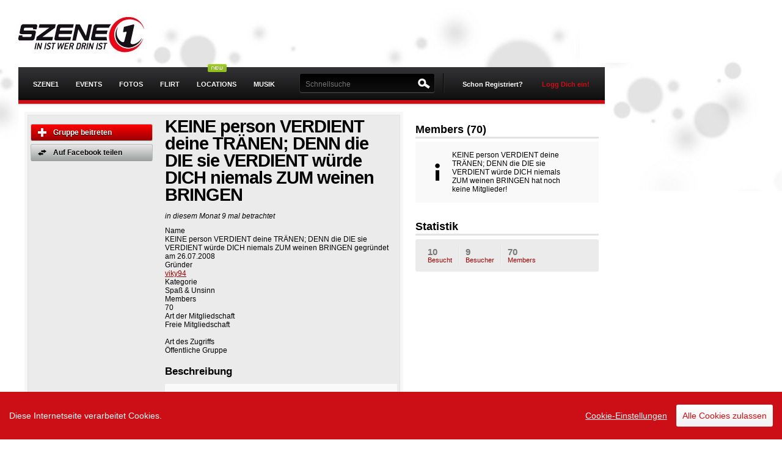

--- FILE ---
content_type: text/html; charset=UTF-8
request_url: https://www.szene1.at/group/keiner_verdient_dein
body_size: 10368
content:
<!DOCTYPE html PUBLIC "-//W3C//DTD XHTML 1.0 Transitional//EN" "http://www.w3.org/TR/xhtml1/DTD/xhtml1-transitional.dtd"><html xmlns="http://www.w3.org/1999/xhtml" xml:lang="de-AT" lang="de-AT" xmlns:fb="https://www.facebook.com/2008/fbml">
    <head>
                <script src="https://static.szene1.at/js/firebase/firebase.min.js"></script>
        <script src="https://static.szene1.at/js/jquery/jquery.min.js"></script>
        <script src="https://static.szene1.at/js/jquery/jquery.cookie.js"></script>
        <script src="https://static.szene1.at/js/jquery/jquery.unveil.js"></script>
        <script src="https://static.szene1.at/js/responsive/presence.js"></script>
        <script src="https://static.szene1.at/js/jquerytools/tabs/tabs.js"></script>
        <script src="https://static.szene1.at/js/modernizr/modernizr-latest.js"></script>
        <script src="https://static.szene1.at/js/cookieconsent.js"></script>
        <script src="https://static.szene1.at/js/szene1.cookieconsent.2025-02.js"></script>
        <script src="https://cdn.id5-sync.com/api/1.0/id5-api.js"></script>
        <script src="https://imagesrv.adition.com/js/aut.js"></script>

        <script type="text/javascript">
            $.noConflict();
        </script>


        <meta http-equiv="Content-Type" content="text/html; charset=utf-8" />
<meta http-equiv="Content-Language" content="de" />
<meta name="google-site-verification" content="PRzff0LrwRc5xwQcUDWQ2-VeuwINSiMLM-HZhOS47EU" />
<meta name="author" content="Szene1.AT GmbH" />
<meta name="copyright" content="Szene1.AT GmbH" />
<meta name="robots" content="all" />

<meta property="fb:app_id" content="2739307172855146" />
<meta property="fb:admins" content="510576597"/>
<!--[if IE ]>
<meta http-equiv="X-UA-Compatible" content="IE=edge" >
<![endif]-->

<title>KEINE person VERDIENT deine TRÄNEN; DENN ... - Gruppe</title><meta property="og:title" name="og:title" content="KEINE person VERDIENT deine TRÄNEN; DENN ... - Gruppe" /><meta property="og:description" name="og:description" content="KEINE person VERDIENT deine TRÄNEN; DENN ... Gruppe " /><meta property="og:image" name="og:image" content="https://www.szene1.at/images/szene1/logo_szene1.jpg" /><meta property="og:url" name="og:url" content="http://www.szene1.at/group/keiner_verdient_dein" /><meta property="og:type" content="website" /><meta property="og:site_name" content="szene1.at" /><meta name="title" content="KEINE person VERDIENT deine TR&Auml;NEN; DENN ... - Gruppe" />
<meta name="description" content="KEINE person VERDIENT deine TR&Auml;NEN; DENN ... Gruppe " />
<meta name="keywords" content="KEINE, person, VERDIENT, deine, TR&Auml;NEN;, DENN, die, DIE, sie, VERDIENT" />
<link rel="alternate" type="application/rss+xml" title="Szene1 Events RSS" href="/rss">
<link rel="alternate" type="application/rss+xml" title="Szene1 Sitemap" href="/sitemap.xml">
<link type="image/x-icon" rel="shortcut icon" href="https://static.szene1.at/favicon.ico" />
<link href="https://static.szene1.at/581877824030/styles/szene1/default.css" rel="stylesheet" type="text/css"/>

<!--[if lte IE 7]>
<link href="/styles/szene1/patch/iehacks.css" rel="stylesheet" type="text/css" />
<![endif]-->

<!-- headLink-->
<!-- buildStyleSheets-->
    <link rel="stylesheet" type="text/css" media="all" href="https://static.szene1.at//styles/lightbox.css" />
<!-- headScript-->
<!-- External Javascript from controllers, $this->js  -->
    <script type="text/javascript" src="https://static.szene1.at//js/prototype_1_7/min/prot_obfus_fixed.js"></script>
    <script type="text/javascript" src="https://static.szene1.at//js/v3_2/dist/szene1.js"></script>
    <script type="text/javascript" src="https://static.szene1.at//js/v3_2/vendor/detector.js"></script>
    <script type="text/javascript" src="https://static.szene1.at//js/translate_de.js"></script>
    <script type="text/javascript" src="https://static.szene1.at//js/lightbox/lightbox.js"></script>
    <script type="text/javascript" src="https://static.szene1.at//js/v3_2/group.js"></script>


<!-- TODO: include fallback CSS with noscript tag -->
<!--[if (gte IE 6)&(lte IE 8)]>
  <script type="text/javascript" src="/js/v3_2/vendor/selectivizr.js"></script>
<![endif]-->

<script type="text/javascript">
//<!--
var sName = "s";document.domain = "szene1.at";var theChat = null;var Config={};Config.fac={fbAppId:2739307172855146,fbLocale:"de_DE"};Config.str={hsh:"92b07b86f4aa9605f68a178e3ecc17be",contxt:"23:",omode:"html"};
//-->
</script><!-- additionalHeaders-->
<!-- end additionalHeaders-->

        <!-- GA_CODE -->
        

        <!-- Google tag (gtag.js) -->
        <script async src="https://www.googletagmanager.com/gtag/js?id=G-1J78FE9KS5"></script>
        <script>
            window.dataLayer = window.dataLayer || [];
            function gtag(){dataLayer.push(arguments);}
            gtag('js', new Date());

            gtag('config', 'G-1J78FE9KS5');
        </script>

                <meta name="viewport" content="width=device-width, initial-scale=1.0, maximum-scale=1.0,user-scalable=no">


                                    <link rel='stylesheet'  type="text/css" href='https://static.szene1.at/290591719775/styles/szene1/screen/responsive.css' />
                

            
            

            <script type="text/javascript">


                    var adition = adition || {};
                    adition.srq = adition.srq || []; // Load |srp|

                    (function () {

                        var script = document.createElement("script");
                        script.type = "text/javascript";
                        script.src = (document.location.protocol === "https:" ? "https:" : "http:") + "//imagesrv.adition.com/js/srp.js";
                        script.charset = "utf-8";
                        script.async = true;
                        var firstScript = document.getElementsByTagName("script")[0];
                        firstScript.parentNode.insertBefore(script, firstScript);


                    })()

                    adition.srq.push(function (api) {

                        //save a pointer to the api for reloading;
                        adition.api = api;


                        var width = window.innerWidth || document.documentElement.clientWidth;
                        api.setProfile("width", width.toString());



                        api.modules.setLoadingTimeout(3000);
                        api.registerAdfarm("ad1.adfarm1.adition.com")
                                .setProfile("sitepage", "szene1.at/ros")
                                .setProfile("region", "Oberoesterreich")
                                .setProfile("district", "Linz")
                                .setProfile("city", "Linz")
                        //.setProfile("searchterm", "Anleitung");

                        // Configure ad render slots
                        api.configureRenderSlot('superbanner').setContentunitId(3034116)
                        api.configureRenderSlot("sitebar").setContentunitId(3034118)
                        api.configureRenderSlot("sitebar-left").setContentunitId(4552139)
                        api.configureRenderSlot("mediumrectangle1").setContentunitId(3034119)
                        api.configureRenderSlot("mediumrectangle2").setContentunitId(3043463)
                        api.configureRenderSlot("understitial").setContentunitId(3888091)

                        const callback = (tcData, success) => {
                            console.log("callback ")

                            if (success && ((tcData.eventStatus === 'tcloaded') || (tcData.eventStatus === 'useractioncomplete'))) {
                                api.consentService.setGdprConsent(tcData.tcString)
                                    .setGdpr(1)
                                    .setGdprPd(1);

                                if (tcData.purpose.consents[1] === true) {
                                    api.setProfile("consent", "optin");
                                } else {
                                    api.setProfile("consent", "optout");
                                }
                                console.log("api.load().completeRendering()");
                                api.load().completeRendering();

                            } else if (success && tcData.eventStatus === 'cmpuishown') {
                                api.consentService.setGdprConsent(tcData.tcString)
                                    .setGdpr(1)
                                    .setGdprPd(1);

                                api.setProfile("consent", "unknown");
                                console.log("api.load().completeRendering()");
                                api.load().completeRendering();

                            } else {
                                console.log("error while loading cmp");
                                console.log(tcData);
                            }

                        }

                        i = 1;

                        function gettcfapi() {
                            // wait up to 5000 ms
                            if (i < 100) {
                                try {
                                    __tcfapi('addEventListener', 2, callback);
                                } catch (e) {
                                    i = i + 1;
                                    setTimeout(gettcfapi, 50);
                                }
                            } else {
                                console.log("__tcfapi not set, abort.");
                            }
                        }

                        gettcfapi();

                    })


                </script>
                <script type="text/javascript">
                  (function() {
                    // beware of scope of id5Instance and myId5
                    var myId5;
                    var id5Instance = ID5.init({partnerId: 1668}).onAvailable(function(status) {;
                      // ... do something ...
                      myId5 = status.getUserId();
                    });
                  })();
                </script>

            
        <script type='text/javascript'>
                var googletag = googletag || {};
                googletag.cmd = googletag.cmd || [];
                (function () {
                    var gads = document.createElement('script');
                    gads.async = true;
                    gads.type = 'text/javascript';
                    var useSSL = 'https:' == document.location.protocol;
                    gads.src = (useSSL ? 'https:' : 'http:') +
                            '//www.googletagservices.com/tag/js/gpt.js';
                    var node = document.getElementsByTagName('script')[0];
                    node.parentNode.insertBefore(gads, node);
                })();
        </script>

        <style>
            .ccb__edit {
                padding: 0!important;
                margin: 0 !important;
                margin-right: 15px!important;
                border: 0 !important;
                color: #fff !important;
                font-weight: 400 !important;
                text-shadow: none !important;
                text-decoration: underline!important;
            }
            .consent-give {
                padding: 10px!important;
                margin: 0 !important;
                border: 0 !important;
                color: #CC0F16 !important;
                font-weight: 400 !important;
                text-shadow: none !important;
                text-decoration: none !important;
            }
            .ccm__cheading__close {
                padding: 0!important;
                margin: 0 !important;
                border: 0 !important;
                color: #888 !important;
                font-weight: 400 !important;
                text-shadow: none !important;
                text-decoration: none!important;
            }
            .ccm__tab-trigger {
                padding-bottom: 17px !important;
                padding-left: 56px !important;
                padding-right: 35px !important;
                padding-top: 17px !important;
                margin: 0 !important;
                border: 0 !important;
                color: #333 !important;
                font-weight: 400 !important;
                text-shadow: none !important;
                text-decoration: none!important;
                width: 100% !important;
            }
            .ccm__footer #ccm__footer__consent-modal-submit, .ccm__footer .consent-give {
                padding: 13px!important;
                margin: 0 !important;
                border: 0 !important;
                background: #CC0F16 !important;
                color: #fff !important;
                font-weight: 400 !important;
                text-shadow: none !important;
                text-decoration: none !important;
            }
            .ccm__footer #ccm__footer__consent-modal-submit {
                margin-right: 10px !important;
            }
            .ccm__switch-group {
                padding: 1px 6px !important;
                margin: 0 10px !important;
                border: 0 !important;
                font-weight: 400 !important;
                text-shadow: none !important;
                text-decoration: none !important;
                background: none!important;
                width: 40px!important;;
                height: 20px!important;;
            }
        </style>

        <script async src="https://pagead2.googlesyndication.com/pagead/js/adsbygoogle.js?client=ca-pub-3655090599741652" crossorigin="anonymous"></script>

    </head>
    <body id="szene1"  >


        
        <div id="pagewrapper" >
            <!-- start: skip link navigation -->
            <a class="skip" href="#navigation_skip" title="skip link" accesskey="1">Skip to the navigation</a><span class="hideme">.</span>
            <a class="skip" href="#content_skip" title="skip link" accesskey="2">Skip to the content</a><span class="hideme">.</span>
            <a class="skip" href="#footer_skip" title="skip link" accesskey="3">Skip to the footer</a><span class="hideme">.</span>
            <!-- end: skip link navigation -->

                        <script type='text/javascript'>
//DblxMuM('Sky');
</script><div id='sitebar-left' class=' adition-ad' style='position:fixed;top:184px;left:10%;'><script type='text/javascript'>  adition.srq.push(function(api){ api.renderSlot('sitebar-left');})</script></div><span class='DblxMuM_end'></span>            
            <!-- beginn: #page -->
            <div id="page">
                <!-- beginn: header -->
                <div id="header">
                    <div id="logo">
                        <h1><a href="/" title="Szene1.at">Szene1.at</a></h1>
                    </div>

                                            <script type='text/javascript'>
//DblxMuM('Super');
</script><div id='superbanner' class=' adition-ad' style=''><script type='text/javascript'>  adition.srq.push(function(api){ api.renderSlot('superbanner');})</script></div><span class='DblxMuM_end'></span>                    
                </div>
                <!-- end: header -->
                <!-- beginn: #navigation -->
                <a id="navigation_skip" name="navigation"></a>
                <div id="navigation_wrapper">
                    <div id="navigation">
                        <div id="menu-button" style="display: none;"><span class="bar"></span><span class="bar"></span><span class="bar"></span></div>
                        <div id="navigation_main" class="clearfix">
    <form action="" name="szene1_mainlogout" method="post" id="szene1_mainlogout">
                        <input type="hidden" value="1" name="logout_do" />
    </form>
    <ul id="nav">

        
        <h3>Menu</h3>

        
        <li  class=" home mobile"  >
            <a id="menu1" href="/" class=" start" ><span class="mobile-only">Startseite</span><span class="desktop-only">Szene1</span></a>
            <ul>
                <li><a href="/search/user/online" >Online User</a></li>
                <li class=""><a href="/search" >Suche</a></li>
                <li><a href="/search/user" >Usersuche</a></li>
                <li class=""><a href="http://forum.szene1.at" target="_blank">Forum</a></li>
                <li><a href="/community/groups" >Gruppen</a></li>
                <li><a href="https://www.szene1.at/hauraus" >Kleinanzeiger</a></li>
                <li><a href="/community/horoscope" >Horoskop</a></li>
                <li><a href="/partyfun/?ref=sm">Fun</a></li>
                <li><a href="/sprueche/?ref=sm">Sprüche</a></li>
            </ul>
        </li>

                <li class=" events mobile"  >
            <a id="menu2" class=" events mobile" href="/events">Events</a>
            <ul>
                <li class="mobile"><a href="/events/freikarten" >Freikarten</a></li>
                <li><a href="/eventcenter" >Event eintragen</a></li>
                <!--				<li><a href="/tv" >Szene1.Tv</a></li> -->
                <li><a href="/scotty" >&Ouml;BB Anfahrt</a></li>
            </ul>
        </li>



                <li class=" photos mobile" >
            <a id="menu3"	class=" photos" href="/photos">Fotos</a>
        </li>


                <li class=" flirtfinder mobile">
            <a id="menu5"	class=" flirtfinder " href="/flirtfinder/?ref=mm">Flirt</a>
            <ul>
                <li><a href="/flirtfinder/?ref=sm">Flirtfinder</a></li>
                <li class="mobile" ><a href="/search/usersingle/?sfind=true&ref=mainmenu&searchAge=18&searchAgeTo=29&searchOnlineUser=yes&searchUserpic=yes&searchLovestate=1,5,6,7,9,12" >Online Singles</a></li>
                <li class="mobile" ><a href="/search/usersingle/?sfind=true&ref=mainmenu&searchAge=18&searchAgeTo=29&searchOnlineUser=yes&searchUserpic=yes&searchLovestate=1,5,6,7,9,12" >Singlesuche</a></li>
            </ul>
        </li>

                <li  class="" >
            <div class="status_new" style="position:absolute; top:-5px; right:30px; left:auto;"></div>
            <a  class="" href="/locations" >Locations</a>
        </li>


                <li class=" musik mobile"><a id="menu4" class=" musik" href="/musik/?ref=mm ">Musik</a></li>

                <li class=" locations mobile mobile-only"><a id="menu25"	class=" locations" href="/locations">Locations</a></li>

        <li class="more mobile mobile-only ">
            <h3 class="expandable-label">Mehr <span class="expandable-handle"></span></h3>

            <ul class="expandable-content">
                <li class="mobile" ><a href="/search/user/online" >Online User</a></li>
                <li class="mobile" ><a href="/search/user" >Usersuche</a></li>
                <li class="mobile" ><a href="/community/groups" >Gruppen</a></li>
                <li class="mobile" ><a href="/community/advertisement" >Kleinanzeiger</a></li>
                <li class="mobile" ><a href="/community/horoscope" >Horoskop</a></li>
            </ul>
        </li>

        



        <li class="more mobile mobile-only ">
            <h3 class="expandable-label"> <span class="expandable-handle"></span></h3>

            <ul class="expandable-content">
                <li class="mobile mobile-only " ><a href="/site/imprint" >Impressum</a></li>

            </ul>
        </li>

    </ul>
</div>
<div id="user-panel" >
        <!-- 4 testing -->
    <div id="register">
        <a href="/register" class="signin register" title="Registrierung">Schon Registriert?</a>
        <a href="/login" class="signin" id="signin-op" title="Login">Logg Dich ein!</a>
    </div>
    <div id="menu-signin">
        <form method="post" id="szene1_mainlogin" name="szene1_mainlogin" class="box-form" action="" onsubmit="Login.doLogin(this.id);" >
            <p>
                <label for="szene1_login_user">Username/Email</label>
                <input id="szene1_mainlogin_user" name="szene1_login_user" value="" title="username" tabindex="4" type="text" />
            </p>
            <p>
                <label for="szene1_login_pass">Password</label>
                <input id="szene1_mainlogin_pass" name="szene1_login_pass" value="" AUTOCOMPLETE="off" title="password" tabindex="5" type="password" onfocus="Login.observeLogin('szene1_mainlogin')" />
            </p>
            <p class="remember">
                <input id="signin-submit" tabindex="6" value="LOGIN" class="button red" type="submit" />
                <input id="szene1_mainlogin_save" name="szene1_login_save" tabindex="7" value="true" checked="checked" type="checkbox" />
                <label for="szene1_mainlogin_save">Speichern</label>
                <input id="szene1_mainlogin_hash" name="szene1_login_hash" type="hidden"   value="" />
                <input  name="login_do" value="1" type="hidden" />
            </p>
            <!--<p class="facebook-login">
                <a href="/service/facebook" class="fb_login_button fb_button fb_button_large"><span class="fb_button_text">Mit Facebook anmelden</span></a>            </p>-->
            <p class="forgot">
                <a href="/password" id="resend_password_link" title="Passwort vergessen?">Passwort vergessen?</a>
            </p>
            <p class="forgot-username">
                <a href="/register" id=forgot_username_link title="Noch nicht registriert?" >Noch nicht registriert?</a>
            </p>
        </form>
    </div>
    
</div>

<div id="szene1TopSearch" >
    <form onsubmit="return false;" action="" method="post" name="szene1TopSearchForm" class="" id="szene1TopSearchForm">
        <label class="searchLabel" for="topSearchId">Suchen:</label>
                <input type="text" value="" name="s" id="topSearchId" class="szene1TopSearchField"  autocomplete="off" placeholder="Schnellsuche" />
<!--        <input type="hidden" value="user" name="szene1SearchTypeElement" id="szene1SearchType"/>
<input type="hidden" value="/community/search" name="szene1SearchUrlElement" id="szene1SearchUrl"/>-->
<!--        <input type="submit" value="" title="" alt="SUCHEN" name="submit"  onfocus="this.blur()" class="searchButton blur"/>-->
    </form>
    <div id="search-top" class="" style="display:none;padding:5px; position:absolute; top:49px; right:-8px; width:620px; z-index:1000; background:#3B3A3B;">
        <div id="sResult" >
            <div class="col">
                <h4>Events</h4>
                <div id="sr_event"></div>
            </div>
            <div class="col">
                <h4>Fotos</h4>
                <div id="sr_photo"></div>
            </div>
            <div class="col">
                <h4>User</h4>
                <div id="sr_user"></div>
            </div>
        </div>
    </div>
</div>
<span class="navline"></span>

                        <div id="navigation-logo" style="display: none;">
                            <a href="/" title="Szene1.at"></a>
                        </div>
                    </div>
                    <div id="menu-help-bubble" style="display: none;">
                        <p>Das <b>Hauptmenu (Fotos, Events, Flirtfinder, ...)</b> findest du links oben, wenn du auf das Menuicon / Szene1 Logo tippst.
                        </p>
                        <a class="close-button">Close</a>
                    </div>
                </div>

                <!-- end: #navigation -->

                <!-- beginn: #content -->
                <a id="content_skip" name="content"></a>
                <div id="notifications"></div>                <!-- notification for ie 6+7 users -->
                				<!--[if lt IE 8]>
					 <script type="text/javascript">
					// menu selection
					$(document).observe("dom:loaded", function() {
						$('nav').childElements().each(function(element) {
							//console.log(element);
							$(element).observe('mouseover', function(e) {
					//			var ele = Event.findElement(e);
								element.addClassName('sfhover');
								});
							$(element).observe('mouseout', function(e) {
								element.removeClassName('sfhover');
							});
						});

					});
					/** end menu */
	 
					 function close_ob_Box() {
						$("ob_browser_update").remove();
						return false;
						}
					 function ob_seen() {
						close_ob_Box();
						new Ajax.Request('/scripts/ob_seen.php', {
						method: 'post'
						});
					 }
					 </script>
                <div class="box-dynamic highlight" id="ob_browser_update" style="margin-bottom:0px;width:950px;">
                                    <a class="icon-16-delete float-r" title="Close" href="#" onclick="ob_seen();"></a>
                                    <h2>Du verwendest einen veralteten und unsicheren Browser!</h2>
                               <div class="box-body clearfix">
                                   <style>
                                       #browserwahl{margin-top:10px;}
                                       #browserwahl li{float:left; display:inline;width: 150px;margin-right: 20px; padding:5px; height:180px;}
                                       #browserwahl li img{display:block; margin-bottom:10px;}
                                       #browserwahl .descr{display:block; height:80px;}
                                       #browserwahl .moreinfo{margin-bottom:10px;display:block; }
                                   </style>
                                   <span class="attention">Internet Explorer Versionen 6 und 7 werden von vielen Websiten
																				und auch von Szene1 nicht mehr unterstützt. Installiere einen der
																				vorgeschlagenen Browser um das moderne Internet sicher und problemlos nutzen zu können.
                                   </span>
                                   <ul id="browserwahl">
                                       <li><img src="/images/default/browser/Google_Chrome.png" alt="Google Chrome"/>
                                           <span class="descr">Ein schneller, neuer Browser von Google. Jetzt testen!</span>
                                           <span class="moreinfo">
                                               <a class="form_btn" target="_blank" href="http://www.google.com/chrome/intl/de/browserchoice/index.html" title="Google Chrome Information">Weitere Informationen</a>
                                           </span>
                                       </li>
                                       <li><img src="/images/default/browser/Mozilla_Firefox.png" alt="Mozilla Firefox"/>
                                           <span class="descr">Ihre Sicherheit hat höchste Priorität für Firefox. Firefox ist kostenlos, übernimmt nicht Ihren Computer und schützt Ihre Privatsphäre.</span>
                                           <span class="moreinfo">
                                               <a class="form_btn" target="_blank" href="http://browserchoice.mozilla.com/lang/de" title="Mozilla Firefox Information">Weitere Informationen</a>
                                           </span>
                                       </li>
                                       <li><img src="/images/default/browser/Opera_Webbrowser.png" alt="Opera WEbbrowser"/>
                                           <span class="descr">Der schnellste Browser der Welt. Sicher, leistungsstark und benutzerfreundlich mit ausgezeichnetem Datenschutz.</span>
                                           <span class="moreinfo">
                                               <a class="form_btn" target="_blank" href="http://www.opera.com/portal/choice/?language=de" title="Opera Webbrowser Information">Weitere Informationen</a>
                                           </span>
                                       </li>
                                       <li><img src="/images/default/browser/Safari.jpg" alt="Safari Apple WEbbrowser"/>
                                           <span class="descr">Safari für Windows von Apple. Der innovativste Browser der Welt.</span>
                                           <span class="moreinfo">
                                               <a class="form_btn" target="_blank" href="http://www.apple.com/de/safari/what-is.html?CID=APP-IE-EUDE-Safari-L1&cp=APP-IE-Safari-DE-L1" title="Safari Apple WEbbrowser Information">Weitere Informationen</a>
                                           </span>
                                       </li>
                                       <li><img src="/images/default/browser/Windows_Internet_Explorer_8" alt="Windows Internet Explorer 8"/>
                                           <span class="descr">Speziell für mehr Datenschutz und sicheres Surfen im Internet entwickelt. Kostenlos von Microsoft!</span>
                                           <span class="moreinfo">
                                               <a class="form_btn" target="_blank" href="http://www.microsoft.com/windows/internet-explorer/choice/default.aspx?lang=german" title="Windows Internet Explorer 8 Information">Weitere Informationen</a>
                                           </span>
                                       </li>
                                   </ul>
                               </div>

                </div>
               <![endif]-->
				
                <div id="content">

                    

                    <div class="yui-t6">	<div class="yui-main">          <div class="yui-b"><div id="1a19836db4_4428" class="box-dynamic highlight" style="">
<div id="1a19836db4_4428_body" class="box-body clearfix" >
<div class="group-container"><div class="flyercontainer">
						<div class="thumb-big"></div>
						<div class="btncontainer"><a id="_btn_grp_join" href="#" onclick="Group.join(178628);return false;" class="button red">
								<span class="icon-16-plus">&nbsp;</span>Gruppe beitreten</a><a href="https://www.facebook.com/sharer.php?u=http://www.szene1.at/group/keiner_verdient_dein"
						 class="button"
						 target="_blank"
						 title="keiner_verdient_dein share" ><span class="icon-16-share">&nbsp;</span>Auf Facebook teilen</a></div>
			</div><div class="vcard" style="margin-left:220px;margin-bottom:10px;">
			<h1 class="nickname">KEINE person VERDIENT deine TRÄNEN; DENN die DIE sie VERDIENT würde DICH niemals ZUM weinen BRINGEN</h1>
			<p></p>
			<p></p>
			<p style="font-size:0.95em;"></p>
			<p style="margin: 10px 0px;"> <em>in diesem Monat 9 mal betrachtet</em></p>  <dl class="ul-inline">    <dt>Name</dt>    <dd>KEINE person VERDIENT deine TRÄNEN; DENN die DIE sie VERDIENT würde DICH niemals ZUM weinen BRINGEN gegründet am 26.07.2008</dd>    <dt>Gründer</dt>    <dd><a href="/user/viky94">viky94</a></dd>    <dt>Kategorie</dt>    <dd>Spaß &#38; Unsinn</dd>    <dt>Members</dt>    <dd>70</dd>    <dt>Art der Mitgliedschaft</dt>    <dd>Freie Mitgliedschaft</dd> <dt>&nbsp;</dt>    <dt>Art des Zugriffs</dt>    <dd>Öffentliche Gruppe</dd>  </dl><div class="box-dropdown" style="height:auto; overflow:hidden;">
			<h2>Beschreibung</h2>
			<p><span class="info">KEINE person VERDIENT deine TRÄNEN; DENN die DIE sie VERDIENT würde DICH niemals ZUM weinen BRINGEN hat hier noch keine Beschreibung eingegeben!  </span></p>
			</div></div ></div >
 </div>
</div>
          </div>      </div>	<div class="yui-b"><div id="fc58048_8160" class="box-dynamic " style="">
<div id="fc58048_8160_body" class="box-body clearfix" >
<script type='text/javascript'>
//DblxMuM('Medium');
</script><div id='mediumrectangle1' class=' adition-ad' style=''><script type='text/javascript'>  adition.srq.push(function(api){ api.renderSlot('mediumrectangle1');})</script></div><span class='DblxMuM_end'></span>
 </div>
</div>
<div id="919bfbd02386_9128" class="box-dynamic " style="">
<h3><a href="/group/keiner_verdient_dein/members" title="s Friends" >Members (70)</a></h3><div id="919bfbd02386_9128_body" class="box-body clearfix" >
<ul class="event-meetpoint-list" id="grp_member_lst_178628"><span class="info">KEINE person VERDIENT deine TRÄNEN; DENN die DIE sie VERDIENT würde DICH niemals ZUM weinen BRINGEN hat noch keine Mitglieder!</span></ul>
 </div>
</div>
<div id="d8677db9c_1932" class="box-dynamic " style="">
<h3><a href="/group/keiner_verdient_dein/statistic" title="Statisik">Statistik</a></h3><div id="d8677db9c_1932_body" class="box-body clearfix" >
<ul class="stats clearfix"><li><a href="#" class="count">
								<strong>10</strong>Besucht</a>
						</li><li><a href="#" class="count">
								<strong>9</strong>Besucher</a>
						</li><li><a href="/group/keiner_verdient_dein/members" class="count">
							<strong>70</strong>Members</a>
					</li></ul>
 </div>
</div>
<div id="d7d16524_9752" class="box-dynamic " style="">
<div id="d7d16524_9752_body" class="box-body clearfix" >
<script type='text/javascript'>
//DblxMuM('Medium2');
</script><div id='mediumrectangle2' class=' adition-ad' style=''><script type='text/javascript'>  adition.srq.push(function(api){ api.renderSlot('mediumrectangle2');})</script></div><span class='DblxMuM_end'></span>
 </div>
</div>
	</div></div>
                    <div class="clearme"></div>


                </div>
                <!-- end: #content -->

                <!-- beginn: #footer -->
                
                <a id="footer_skip" name="footer"></a>
                <div id="footer"><div class="box-dynamic" >
	<h4>Sitemap</h4>
	<ul id="sitemap" class="clearfix">
		<li><a href="/" title="Home">Szene1</a></li>
      <li><a href="/sitemap" title="Sitemap">Sitemap</a></li>
		<li><a href="/search">Suche</a></li>
		<li><a href="/search/user">User-Suche</a></li>
		<li><a href="/events">Events</a></li>
		<li><a href="/photos">Fotos</a></li>
		<li><a href="/neighborhood"  >Umgebung</a></li>
		<li><a href="/locations"  >Locations</a></li>
		<li><a href="/events/add"  >Event eintragen</a></li>
		<li><a href="/search/events/freikarten,upcoming"  >Freikarten</a></li>
		<li><a href="/search/event/gutscheine,upcoming"  >Gutscheine</a></li>
		<li><a href="/search/events/top"  >Top Events</a></li>
		<li><a href="/locations/add_location"  >Location eintragen</a></li>
		<li><a href="/tv">Szene1.TV</a></li>
		<li><a href="/community/forum"  target="_blank" >Forum</a></li>
		<li><a href="/community/advertisement"  >Kleinanzeiger</a></li>
		<li><a href="/community/groups"  >Gruppen</a></li>
		<li><a href="/community/horoscope"  >Horoskop</a></li>
		<li><a href="/sprueche"  >Spr&uuml;che</a></li>
		<li><a href="/games"  >Spiele</a></li>
	</ul>
</div>
<div class="box-dynamic"><h4>Tags</h4>
	<ul class="tags clearfix">
      <li><a rel="tag" href="/events/party" title="Party">Party</a></li>
      <li><a rel="tag" href="/events/die-party" title="Die Party">Die Party</a></li>
      <li><a rel="tag" href="/events/party-party" title="Party Party">Party Party</a></li>
      <li><a rel="tag" href="/events/festival" title="Festival">Festival</a></li>
      <li><a rel="tag" href="/photos/festival" title="Festival Fotos">Festival Fotos</a></li>
      <li><a rel="tag" href="/events/festivals" title="Festivals">Festivals</a></li>
      <li><a rel="tag" href="/events/veranstaltung" title="Veranstaltung">Veranstaltung</a></li>
      <li><a rel="tag" href="/photos/veranstaltung" title="Veranstaltung Fotos">Veranstaltung Fotos</a></li>
      <li><a rel="tag" href="/photos/2012" title="Veranstaltungen 2012">Veranstaltungen 2012</a></li>
      <li><a rel="tag" href="/events/nova-rock" title="Nova Rock">Nova Rock</a></li>
      <li><a rel="tag" href="/photos/nova-rock" title="Nova Rock Fotos">Nova Rock Fotos</a></li>
      <li><a rel="tag" href="/events/frequency" title="Frequency">Frequency</a></li>
      <li><a rel="tag" href="/photos/frequency" title="Frequency Fotos">Frequency Fotos</a></li>
      <li><a rel="tag" href="/events/wien" title="Events Wien">Events Wien</a></li>
      <li><a rel="tag" href="/photos/wien" title="Fotos Wien">Fotos Wien</a></li>
      <li><a rel="tag" href="/events/salzburg" title="Events Salzburg">Events Salzburg</a></li>
      <li><a rel="tag" href="/photos/salzburg" title="Fotos Salzburg">Fotos Salzburg</a></li>
      <li><a rel="tag" href="/events/steiermark" title="Events Steiermark">Events Steiermark</a></li>
      <li><a rel="tag" href="/photos/steiermark" title="Fotos Steiermark">Fotos Steiermark</a></li>
      <li><a rel="tag" href="/events/tirol" title="Events Tirol">Events Tirol</a></li>
      <li><a rel="tag" href="/photos/tirol" title="Fotos Tirol">Fotos Tirol</a></li>
      <li><a rel="tag" href="/events/niederösterreich" title="Events Niederösterreich">Events Niederösterreich</a></li>
      <li><a rel="tag" href="/photos/niederösterreich" title="Fotos Niederösterreich">Fotos Niederösterreich</a></li>
      <li><a rel="tag" href="/events/vorarlberg" title="Events Vorarlberg">Events Vorarlberg</a></li>
      <li><a rel="tag" href="/photos/vorarlberg" title="Fotos Vorarlberg">Fotos Vorarlberg</a></li>
      <li><a rel="tag" href="/events/burgenland" title="Events Burgenland">Events Burgenland</a></li>
      <li><a rel="tag" href="/photos/burgenland" title="Fotos Burgenland">Fotos Burgenland</a></li>
      <li><a rel="tag" href="/events/kärnten" title="Events Kärnten">Events Kärnten</a></li>
      <li><a rel="tag" href="/photos/kärnten" title="Fotos Kärnten">Fotos Kärnten</a></li>
      <li><a rel="tag" href="/events/oberösterreich" title="Events Oberösterreich">Events Oberösterreich</a></li>
      <li><a rel="tag" href="/photos/oberösterreich" title="Fotos Oberösterreich">Fotos Oberösterreich</a></li>
      <li><a rel="tag" href="/events/das-festival" title="Das Festival">Das Festival</a></li>
		
	</ul>
<!--		<div class="more-link"><a href="https://www.szene1.at/tags">Mehr</a></div>-->
</div>
<div class="box-dynamic"><h4>Top Events</h4>
	<ul class="tags clearfix">
		<li><a rel="tag" href="/event/in_da_2000s_2010s_club_the_loft_wien_21-2-2026-eid485807" title="In da 2000s & 2010s Club" >In da 2000s & 2010s Club</a></li><li><a rel="tag" href="/event/wannabe_90ies_2000s_club_the_loft_wien_28-2-2026-eid485806" title="Wannabe 90ies & 2000s Club!" >Wannabe 90ies & 2000s Club!</a></li>
	</ul>
</div>
<div class="box-dynamic"><h4>Top Locations</h4>
	<ul class="tags clearfix">
		<li><a rel="tag" href="/location/brandys" title="Brandy's Bar & more" >Brandy's Bar & more</a></li><li><a rel="tag" href="/location/theloftvienna" title="The Loft" >The Loft</a></li>
	</ul>
</div>
<div class="clearme"></div>

<ul id="copyright">
	<li>&copy; 2003-2026 SZENE1. All Rights Reserved </li>
    <li>| <a class="ccb__edit" style="color: rgb(0, 0, 238);text-decoration: underline;">Cookie-Einstellungen</a></li>
    <li>| <a href="/site/imprint">Impressum</a></li>
	<li>| <a href="/site/ad">Werbung</a></li>
	<li>| <a href="/site/terms">AGB</a></li>
	<li>| <a href="/site/terms/datenschutz">Datenschutz</a></li>
	<li>| <a href="/community/help">Hilfe/FAQs</a></li>
	<li>| <a href="https://hokify.at">Jobs</a></li>
	<li>| <a href="/site/verhaltenskodex">Codex</a></li>
	<li>| <a href="/community/appzone">API</a></li>
</ul>


<ul id="footerlinks">
    	<li><!-- Addtiger-->
<script src="https://ads.adtiger.de/adscript.php?pid=24330&ord=[timestamp]" type="text/javascript"></script>
<noscript>
 <a href="https://ads.adtiger.de/adnoclick.php?pid=24330&ord=[timestamp]" target="_top">
  <img src="https://ads.adtiger.de/adnoscript.php?pid=24330&ord=[timestamp]"
       alt="Hier klicken!" border="0" width="728" height="90" />
 </a>
</noscript>
<script type="text/javascript">
<!--
if(typeof(asm_initi) != "undefined"){asm_finishwriter();}
//-->
</script>
<!-- Addtiger ende--></li>
</ul>

                                    </div><!-- end: #footer -->

                <div id="fb-root"></div>



                <!-- end: #page -->
                <div id="chatPanel" class="clearfix hide" ></div>


                                    <script type='text/javascript'>
//DblxMuM('Sky');
</script><div id='sitebar' class=' adition-ad' style=''><script type='text/javascript'>  adition.srq.push(function(api){ api.renderSlot('sitebar');})</script></div><span class='DblxMuM_end'></span>                
            </div>


            <!-- STREAM begin -->
            <iframe width="1" height="1" id="app_channel" style="display: none;"></iframe>
            <div id="as_not_container" class="activity-widget" style="display:none;">
                <div id="as_not_cont" class="box-dynamic chat_widget highlight" style="margin:0px;">
                    <div class="box-body">
                        <div class="widget_head clearfix" id="as_not_cont_head">
                            <div class="widget_thumb"><span><img border="0" alt="" id="notContUserPic" /></span></div>
                            <div class="widget_title"><h3>Neue Aktvität</h3></div>
                            <div class="widget_icon floatRight">
                                <span title="close" class="icon-16-delete" id="as_not_cont_close">&nbsp;</span>
                                <span id="cnt_new_1283867949459953" style="display: none;" title="neue nachrichten" class="widget_counter_new floatRight"></span>
                                <span class="widget_icon floatRight"></span>
                            </div>
                        </div>
                        <div id="as_not_ch_widget_body" class="activity-content">
                            CONTENT
                        </div>
                    </div>
                </div>
            </div>
            <!-- STREAM end -->
            


            <div id="responsive-toggle" class="" style="display: none;">
                <a href="#" class="desktop-link toggle-link"  >Zur Desktop Version</a>
                <a href="#" class="mobile-link toggle-link" style="display: none;" >Zur mobilen Version</a>
                <!-- ADD Tiger -->
                                <!-- ADD Tiger -->
            </div>

        </div>

        <div id="mobile-navigation" class="mobile-navigation" ></div>



        <script src="https://static.szene1.at//js/responsive/responsive-design.js"></script>
        <script src="https://static.szene1.at/578155425004/js/responsive/ads.js"></script>




                <script src="https://static.plista.com/autoinit/60b61d3dbb8c1e3b8fe0628d/flyad.js"></script>
        



        <script type='text/javascript'>
            googletag.cmd.push(function () {
                googletag.defineSlot('/97222378/SZENE1-Interstititals', [1, 1], 'div-gpt-ad-1416942011794-0').addService(googletag.pubads());
                googletag.pubads().enableSingleRequest();
                googletag.enableServices();
            });
        </script>


        <!-- TODO remove, guess it is not needed anymore. -->
        <!-- SZENE1-Interstititals -->
        <div id='div-gpt-ad-1416942011794-0' style='width:1px; height:1px;'>
            <script type='text/javascript'>
                googletag.cmd.push(function () {
                    googletag.display('div-gpt-ad-1416942011794-0');
                });
            </script>
        </div>



        


        <script type="text/javascript" src="/js/ads.js?client=677"></script> <script type="text/javascript"> jQuery(document).ready(checkAds()); function checkAds(){if (document.getElementById('adsense')!=undefined){document.write("");}else{document.write("");}} </script>
                    <script src="https://static.szene1.at/513952917666/js/responsive/adblockerinfo.js"></script>
        
                    <script type='text/javascript'>
                1            </script>
        


    <script defer src="https://static.cloudflareinsights.com/beacon.min.js/vcd15cbe7772f49c399c6a5babf22c1241717689176015" integrity="sha512-ZpsOmlRQV6y907TI0dKBHq9Md29nnaEIPlkf84rnaERnq6zvWvPUqr2ft8M1aS28oN72PdrCzSjY4U6VaAw1EQ==" data-cf-beacon='{"version":"2024.11.0","token":"958c16b0a4ee4e00bca3280ef0969bab","r":1,"server_timing":{"name":{"cfCacheStatus":true,"cfEdge":true,"cfExtPri":true,"cfL4":true,"cfOrigin":true,"cfSpeedBrain":true},"location_startswith":null}}' crossorigin="anonymous"></script>
</body>
</html>
<!-- end92343834k98shk0j -->


--- FILE ---
content_type: text/css
request_url: https://static.szene1.at/581877824030/styles/szene1/screen/form.css
body_size: 10427
content:
form.box-form {background: none; padding: 10px; position:relative;/*overflow: hidden;*/} /*wegen suche*/
/*
form.box-form fieldset {margin: 0px; padding:0px;}
form.box-form fieldset fieldset{margin:0px; padding: 20px 0px; }
form.box-form legend{font-size:14px; color:#666;font-weight: bold; _margin: 0 -7px; /* IE Win }
*/
form.box-form label {display: inline-block; margin:5px 10px 0px 0px; font-weight: bold; vertical-align: top; clear:both;}

form.box-form.privacy label {width:380px;}
form.box-form.privacy select {width:185px;}
form.box-form.notifications label {width:450px !important;}

form.box-form label em{font-weight: bold; color:red;}


form.box-form textarea,
form.box-form select,
select.box-form,
.szene1_selectbox{
    -moz-transition: background-color 1s ease 0s;
    -webkit-transition-property: background, left;
    -webkit-transition-duration: 1s, 1s;
    background: url("icon_validation.png") no-repeat scroll 100px 24px #F5F5F5;
    background:#F5F5F5 none repeat scroll 0 0; 
    border: 1px solid #E0E0E0;
    display: inline-block;
    padding: 5px 26px 5px 5px;
    overflow:hidden;
}


form.box-form input { }
form.box-form input[type=radio]{border:none; background:none; width:30px;}
form.box-form input[type=submit]{}
form.box-form input[type=checkbox]{border:none; background:none; width:13px;padding:0px;}
form.box-form input[type=text]{}
form.box-form input[type=text]:focus:required:invalid:not([pattern]) {background-color: #FFFFFF;background-position: 379px -29px;}

form.box-form textarea {padding: 5px;}

form.box-form select,
select.box-form { border:1px solid #E0E0E0; font-family:inherit; margin: 5px 0px; padding: 4px; /* width: 60%; /* TODO */}
form.box-form select option,
select.box-form option {border-bottom:1px solid #E0E0E0; }


form.box-form input[disabled],
form.box-form .disabled {background:#F9F9F9; color:#666;}
 
form.box-form input:focus,
form.box-form textarea:focus {background:#fff; }
form.box-form input:focus:required:invalid {
    background-color: pink;
    background-position: 379px 3px;
    outline: medium none; 
}

form.box-form input:required{
	outline: medium none; border:none;
    outline-width: 0px;
    outline-color: #000;
}

form.box-form input.validation-failed{
	outline: medium none; border:1px solid #990000;
    outline-width: 0px;
    outline-color: red;
}


.box-form input,
.box-form input[type=text],
.box-form input[type=password],
.box-form input[type=email],
.box-form textarea,
.box-form .input,
form input[type=text],
form input[type=password],
form input[type=email], textarea,
.input {
  	/* padding: 3px 2px; margin: 1px 0; border: 1px solid #bbb; border-top: 2px groove #e5e5e5;*/
	display: inline-block;
    overflow: hidden;
	background: #F7F7F7;
	border: 1px solid #E3E3E3;
	padding: 5px 5px 5px 5px;
  }
form input[type=radio],
form input[type=checkbox] {
    width: 15px !important;
    float: none !important;
  }

form input:focus,
form .input:focus,
form textarea:focus,
form select:focus,
box-form.select { outline: none; background:#FFFFFF;}

form.box-form ol {list-style-type: none; margin: 0; padding: 0;}
form.box-form ol li {position: relative;
						border-top: 1px solid #F7F7F7;
						/*overflow: hidden;*/
						padding-bottom: 5px;
						padding-top: 15px;
}
form.box-form ol li:first-child {
						border-top-width: 0px;
						/*padding-top: 20px;*/
}
form.box-form ol li .name {
						color: #525252;
						position:absolute;
						top: 15px;
						left: 0px;
						display: block;
						width: 160px;
						margin-top:0px;
}
form.box-form ol li .field {display:block; padding-left:160px;}
form.box-form.notifications ol li .field {display:block; padding-left:480px;}
form.box-form ol li .field input,
form.box-form ol li .field textarea{clear: left;
						margin-bottom: 10px;
						margin-right: 10px;
						width:220px;
}
form.box-form ol li label.help,
form.box-form ol li label.notice {
						clear: left;
						color: #838383;
						font-size: 11px;
						margin-bottom: -2px;
						position: relative;
						top: -7px;
						font-weight:normal;
						display:block;
}
form .input .placeholder { color: #888; font-style: italic; }

form.box-form .validation01 {
    background: #891112;
    color: #FFFFFF;
    display: none;
    font-size: 12px;
    padding: 3px;
    position: absolute;
    right: -110px;
    text-align: center;
    top: 0;
    width: 150px;
}
/*sitebar*/
form.box-form.sitebar ol li .field input{width:130px;}
form.box-form.sitebar ol li .field {padding-left:120px; margin-top: -7px;}
form.box-form.sitebar ol li label {float:left;}
form.box-form.sitebar ol li .name {width:120px;}

/* SZENE1 - BUTTONS / SELECTBOX OLD*/
div.szene1_button a {
	display: block;
	margin: 2px;
	padding-left: 5px;
	height: 18px;
	float: left;
	outline: none;
	color: #000;
	text-decoration: none;
}

div.szene1_button a:hover,
div.szene1_button a.current {
}

div.szene1_button span {
	cursor:pointer;
	display: block;
	float: left;
	line-height: 18px;
	height: 18px;
	padding-right: 5px;
}

div.szene1_button a:hover span,
div.szene1_button a.current span {
}

div.szene1_selectbox {
	display: block;
	float: left;
	padding-left: 5px;
	line-height: 19px;
}

div.szene1_selectbox span {
	cursor:pointer;
	display: block;
	float: left;
	line-height: 19px;
	height: 19px;
	padding-right: 23px;
}


/* SEARCH */
#szene1TopSearch{float:left; display:inline; margin: 11px 10px 0px; width:222px; position:relative;}
#szene1TopSearch form#szene1TopSearchForm {background:  url(/images/szene1/navigation/bg_search.png) no-repeat; height:32px; overflow:hidden; margin:0; padding:0;}
#szene1TopSearch form#szene1TopSearchForm.focus {background:  url(/images/szene1/navigation/bg_search_focus.png) no-repeat; height:32px; overflow:hidden; margin:0; padding:0;}
form#szene1TopSearchForm .searchLabel {position:absolute; top:-999px;}
form#szene1TopSearchForm input:active,
form#szene1TopSearchForm input:focus,
form#szene1TopSearchForm input:hover{ -moz-box-shadow:none; border-color:none; outline:none;}
form#szene1TopSearchForm input[type="text"] {float:left; display:inline; font-size:12px;  background:none; border:none; margin:5px 0px 0px 5px; padding:5px; width:180px; color:#FFF;}
form#szene1TopSearchForm.focus input[type="text"] {color:#CF0D16;}
form#szene1TopSearchForm .searchButton {background:none !important; border:none!important; height:25px; width:25px; cursor:pointer;  }
form#szene1TopSearchForm .searchButton:active,
form#szene1TopSearchForm .searchButton:focus,
form#szene1TopSearchForm .searchButton:hover {background:none; border: 0 none; outline:none; cursor:pointer;}

#footersearch {margin:10px auto 10px; text-align:center; width:222px;}
#footersearch form#szene1TopSearchForm {background:  url(/images/szene1/navigation/bg_search_footer.png) no-repeat; height:32px; overflow:hidden; margin:0; padding:0;}
#footersearch form#szene1TopSearchForm input[type="text"] {color:#757776;}

#search-params h2{ display:inline; font-size:14px; margin:0px; padding: 0px;}

/* USER-SEARCH FILTER */
#userSearchForm_singleSearch{}
#userSearchForm_advancedSearch{}
#userSearchForm {}
#userSearchForm .easyFormContainer{ margin-bottom: 5px;}
#userSearchForm .searchFieldContainer{position:relative;margin-bottom:5px; padding-left:130px;}
#userSearchForm .searchFieldContainer .label{position:absolute; top:0px; left:0px; font-size:11px; width:115px;}
#userSearchForm .searchFieldContainer input {}
#userSearchForm .left_label a{text-decoration:none; font-weight: bold; padding: 0.5em 0em 0.5em 1em; background:#f7f7f7;
										display:block;margin-bottom:5px;}
#userSearchForm .left_label a:hover{background: #EBEBEB;}
#userSearchForm .easyFormSpacer {height: 1px;display: block;overflow: hidden; border-bottom:1px solid #e3e3e3;margin:5px 0px;}
#userSearchForm .closeFields {display:block; height:5px;}

/*event search*/
.search-form{margin-bottom:10px;}
.search-form > li {display:block; margin-bottom:10px;}
.search-form > li label{font-family: "Myriad Pro","Myriad Set","Myriad Apple",Myriad,Helvetica Nueue,Arial,Verdana,Sans-serif !important;
	letter-spacing:-1px;text-decoration:none; color:#000; font-size: 1.7em;
float:left; margin:0px 20px 0px 0px; width:50px;}
/*page search*/
form.box-form #autocompleteEvent {padding:6px; margin-right:10px;}

/* TODO */
form.box-form input:focus + .validation01 {display: block;}
form.box-form input:focus:required:valid + .validation01 {background: none repeat scroll 0 0 green;}
form.box-form input:focus:required:valid + .validation01 .invalid {display: none;}
form.box-form input:focus:required:invalid + .validation01 .valid {display: none;}
form.box-form input:required:valid {background-color: #FFFFFF; border:none; background-position: 379px -61px;}

/* TABLE */

.szene1-table td,
.szene1-table th,
.szene1-table hr{
    background: url("line.gif") repeat-x scroll center bottom transparent;
}
table.szene1-table {
    border-collapse: separate;
    border-spacing: 0;
    border-top: 1px solid #EAEAEA;
    margin-bottom: 18px;
    width: 100%;
    text-align: left;
}

table.szene1-table,
.szene1-table td,
.szene1-table th {
    vertical-align: middle;
}

table.szene1-table,
.szene1-table th {
	border-color:#2E353D;
}
.szene1-table td {
    color: #888888;
    padding: 10px;
}
.szene1-table th {
    border-top: 1px solid #FFFFFF;
    color: #666666;
    padding: 10px;
    text-transform: uppercase;
}
.szene1-table th, .
szene1-table tr:hover{
	background:#F5F5F5;
}

/* Google Maps */
#directions table tr td { padding:10px !important;}
table#adp-placemark,
table.adp-placemark  {border:none !important; width:100%;}

/*SONDER*/
.highlight1 {
    background-color: yellow;
    color: #111111;
    padding: 1px 4px;
}
.highlight2 {
    background-color: #111111;
    color: #EEEEEE;
    padding: 1px 4px;
}




/* BUTTON ****************************************************/

input[type=submit], button, .button {
  	padding: 5px 10px !important; margin: 0px 5px 5px 0px; width: auto !important; /*float: none;*/
  	color: #000 !important;
  	font-weight: bold; text-shadow: 0px 1px 1px #fff !important;
  	border: 1px solid #E3E3E3 !important;
	text-decoration:none !important;
	cursor:pointer;
	border-color: #BBB #BBB #999 !important;

	/* BORDER RADIUS */
	-moz-border-radius: 3px;
	-webkit-border-radius: 3px;
	-o-border-radius: 3px;
	border-radius: 3px;
	behavior: url(border-radius.htc);
        white-space: nowrap;
        text-overflow: ellipsis;
        overflow: hidden;        
	display: inline-block;
	/* TEXT SHADOW */
    text-shadow: 0 1px 1px #FFFFFF;

	/* BACKGROUND GRADIENTS */
	background: #F1F1F1 ;
   background: -moz-linear-gradient(top, #FFFFFF, #F1F1F1) ;
	background: -webkit-gradient(linear, left top, left bottom, from(#FFFFFF),to(#F1F1F1));
}

#onetrust-accept-btn-handler, .onetrust-close-btn-handler, .save-preference-btn-handler {
    color: #fff !important;
}

/**
 * tablecells styled as buttons should preserver the display:table-cell 
 * Needed for date selector in "Event eintragen"
 */
td.button{
    display: table-cell;
}

input[type=submit]:hover, button:hover, .button:hover,
box-form .button:hover{
	text-decoration:none;
	background: #FFF;
}
 /*btncontainer Location / User / Event / Group ... */
.btncontainer input[type=submit], .btncontainer button, .btncontainer .button {
  	padding: 5px 10px; margin: 0px 5px 5px 0px; width: auto !important; /*float: none;*/
  	color: #000 !important;
  	font-weight: bold; text-shadow: 0px 1px 1px #fff;
  	border: 1px solid #888; border-bottom: 2px groove #9FA2A0; border-top: 2px groove #e9e9e9;
	text-decoration:none;
	cursor:pointer;

	/* BORDER RADIUS */
	-moz-border-radius: 3px;
	-webkit-border-radius: 3px;
	border-radius: 3px;
	behavior: url(border-radius.htc);

	/* TEXT SHADOW */
    text-shadow: 0 1px 1px #FFFFFF;

	/* BACKGROUND GRADIENTS */
	background: #d4d2d2;
   background: -moz-linear-gradient(top, #E7E7E7, #9FA2A0);
	background: -webkit-gradient(linear, left top, left bottom, from(#E7E7E7),to(#9FA2A0));
}
.btncontainer input[type=submit]:hover, .btncontainer button:hover, .btncontainer .button:hover {
	text-decoration:none;
	background: #d4d2d2;
}

input[type=submit] span, button span, .button span {
	  margin-right:10px;
	  line-height: 16px;
  }

input[type=submit]:active, button:active, .button:active {
  	background: #c7c5c5;
/*	-moz-box-shadow: 0 2px 6px black;
    -webkit-box-shadow: 0 2px 6px black;*/
  }


  .button-showmore {
      padding:11px 10px;
      text-align:center;
      cursor: pointer;
      display:block;
      background:#E3E3E3;
      color:#444 !important;
      font-weight: bold; text-shadow: 0px 1px 1px #fff;

      background: -webkit-gradient(linear,left top,left bottom,from(white),to(#E3E3E3));
      background: -webkit-linear-gradient(top,white,#E3E3E3);
      background: -moz-linear-gradient(top,white,#E3E3E3);
      background: -o-linear-gradient(top,white,#E3E3E3);
      background: linear-gradient(top,white,#E3E3E3);

      -moz-border-radius: 3px;
      -webkit-border-radius: 3px;
      border-radius: 3px;
      border: 1px solid #777;
      font-size: 14px;

  }
.button-showmore:hover { background:#E3E3E3;}

/* Colors & More*/

button.red, .button.red {
	background: #CC0F16;
	border: 1px solid #990000; border-bottom: 2px groove #99000; border-top: 2px groove #CC0F16;
	color:#FFFFFF !important;
	text-shadow: 0 1px 1px #000000 !important;
	/*text-transform: lowercase;*/
    background: -moz-linear-gradient(top, #ff0000, #990000);
	background: -webkit-gradient(linear, left top, left bottom, from(#ff0000),to(#990000));

}
button.red:hover, .button.red:hover{
	background: #CC0F16;
	color:#FFFFFF;
/*  background: -moz-linear-gradient(top, #ff0000, #CC0F16 50%, #990000 51%, #CC0F16);
    background: -webkit-gradient(linear, left top, left bottom, color-stop(0, #990000), color-stop(.5, #CC0F16), color-stop(.5, #990000), to(#CC0F16));*/
    background: -moz-linear-gradient(top, #CC0F16, #990000);
	background: -webkit-gradient(linear, left top, left bottom, from(#CC0F16),to(#990000));
}

button.blue, .button.blue {
	background-color:#3E79A5;
	background-image:-moz-linear-gradient(center top , #3E79A5 0%, #0C497A 100%);
	background-image: -webkit-gradient(linear, 0% 0%, 0% 100%, from(#3E79A5), to(#0C497A));
	color:#FFFFFF;
	text-shadow: black 0px 1px 0px;
}
button.green, .button.green{
	background-color:#93AB47;
}

.button.flat{}

/* Search // Events // Photos */
.button.active {background:#f7f7f7; position:relative; border-bottom:#f7f7f7;z-index:10;padding-bottom: 11px;
		 border-bottom-left-radius: 0px;
		 border-bottom-right-radius: 0px;}
.button.active:hover {background:#f7f7f7;}

/* ajax loginform new */
/*
.button-new {
   position: relative;
    display: block;
    color: #fff;
    text-shadow: 0 -1px 0 green;
    background: #72cb00;  Old browsers 
    background: -moz-linear-gradient(top, #72cb00 0%, #63b900 50%, #5baa00 51%, #579b00 100%);  FF3.6+ 
    background: -webkit-gradient(linear, left top, left bottom, color-stop(0%,#72cb00), color-stop(50%,#63b900), color-stop(51%,#5baa00), color-stop(100%,#579b00));  Chrome,Safari4+ 
    background: -webkit-linear-gradient(top, #72cb00 0%,#63b900 50%,#5baa00 51%,#579b00 100%);  Chrome10+,Safari5.1+ 
    background: -o-linear-gradient(top, #72cb00 0%,#63b900 50%,#5baa00 51%,#579b00 100%);  Opera 11.10+ 
    background: -ms-linear-gradient(top, #72cb00 0%,#63b900 50%,#5baa00 51%,#579b00 100%);  IE10+ 
    background: linear-gradient(top, #72cb00 0%,#63b900 50%,#5baa00 51%,#579b00 100%);  W3C 
    filter: progid:DXImageTransform.Microsoft.gradient( startColorstr='#72cb00', endColorstr='#579b00',GradientType=0 );  IE6-9 
    border-radius: 4px;
    box-shadow: inset 0 1px 0 rgba(255,255,255,0.5), 0 0 0 1px #529a00;
    line-height: 45px;
    text-align: center;
    font-size:25px;
    text-decoration:none;
}
.button-new:hover { text-decoration: none; color:#000; text-shadow: 0 1px 0 #fff, 1px 0 0 #fff, -1px 0 0 #fff, 0 -1px 0 #fff;}
*/

a.button-big,
.button-big{
   font-size: 1.0em;
   font-weight: bold;
   text-shadow: 1px 1px 0 rgba(0,0,0,0.5);
   text-decoration:none;
   color:#000000 !important;
   text-align:center;
   display:block;
   padding:0.6em 1.5em;
   border:1px solid #E9E9E9;

   -moz-border-radius:2px;
   -webkit-border-radius:2px;
   -o-border-radius:2px;
   border-radius:2px;

   background:#FFFFFF;
   background: -webkit-gradient(linear, 0% 0%, 0% 100%, from(#FFF), to(#EEE));
   background: -moz-linear-gradient(0% 90% 90deg, #EEE, #FFF);

   -webkit-transition: all .4s ease-in-out;
   -moz-transition: all .4s ease-in-out;
   -o-transition: all .4s ease-in-out;
   transition: all .4s ease-in-out;
   
   -moz-transition: color 1s ease 0s;
   -webkit-transition-property: color, left;
   -webkit-transition-duration: 1s, 1s;
}
a.button-big:hover,
.button-big:hover {
   color:#ffffff !important;
   border-color:#E3E3E3;
   background:#f1f1f1;
   background:-webkit-gradient(linear, 0% 0%, 0% 100%, from(#FFF), to(#E3E3E3));
   background:-moz-linear-gradient(0% 90% 90deg, #003C82, #4195DD);
}
a.button-big:active {
   background:#4195DD;
   background:-webkit-gradient(linear, 0% 0%, 0% 100%, from(#E3E3E3), to(#FFF));
   background:-moz-linear-gradient(0% 90% 90deg, #4195DD, #003C82);
}

a.button-big.notransitions {
   -webkit-transition: none;
   -moz-transition: none;
   -o-transition: none;
   transition: none;
}
/*red*/
a.button-big.red {
   color:#ffffff !important;
   border-color:#990000;
   background:#CC0F16;
   background: -webkit-gradient(linear, 0% 0%, 0% 100%, from(#FF0000), to(#CC0F16));
   background: -moz-linear-gradient(0% 90% 90deg, #FF0000, #CC0F16); 
}
a.button-big.red:hover {
   color:#000000 !important;
   background:#CC0F16;
}
a.button-trans.red:active {
   background:#CC0F16;
   background: -webkit-gradient(linear, 0% 0%, 0% 100%, from(#CC0F16), to(#FF0000));
   background: -moz-linear-gradient(0% 90% 90deg, #CC0F16, #FF0000);
}   
/*blue*/
a.button-big.blue {
   color:#ffffff !important;
   border-color:#3994DE;
   background:#4195DD;
   background:-webkit-gradient(linear, 0% 0%, 0% 100%, from(#4195DD), to(#003C82));
   background:-moz-linear-gradient(0% 90% 90deg, #003C82, #4195DD);
}
a.button-big.blue:hover {
   color:#000000 !important;
   background:#2d80c4;
   border-color:#3278BE;
}
a.button-big.blue:active {
   background:#4195DD;
   background:-webkit-gradient(linear, 0% 0%, 0% 100%, from(#003C82), to(#4195DD));
   background:-moz-linear-gradient(0% 90% 90deg, #4195DD, #003C82);
}
/*green*/
a.button-big.green,
.button-big.green{
   color:#ffffff !important;
   border-color:#66CA30;
   background:#4195DD;
   background:-webkit-gradient(linear, 0% 0%, 0% 100%, from(#66CA30), to(#3F8F14));
   background:-moz-linear-gradient(0% 90% 90deg, #66CA30, #3F8F14);
}
a.button-big.green:hover,
.button-big.green:hover{
   color:#000000 !important;
   background:#3F8F14;
   border-color:#66CA30;
}
a.button-big.green:active,
.button-big.green:active{
   background:#3F8F14;
   background:-webkit-gradient(linear, 0% 0%, 0% 100%, from(#3F8F14), to(#66CA30));
   background:-moz-linear-gradient(0% 90% 90deg, #3F8F14, #66CA30);
}   

/* END BUTTONS ****************************************************/


/* ICONS */

/* user-panel alert-case*/
.icon-24-timeline,
.icon-24-msgs,
.icon-24-requests,
.icon-24-friendsonline,
.icon-24-cockpit{
  display: block;
  background-image: url('/images/szene1/icons/icons-navigation-24x24.png');
  background-repeat: no-repeat;
  padding: 0px !important;
  height: 24px;
  width: 24px;
}

.icon-24-timeline		{ background-position:    0px  0px; }
.icon-24-requests		{ background-position:  -24px  0px; }
.icon-24-msgs			{ background-position:  -48px  0px; }
.icon-24-friendsonline	{ background-position:	-72px  0px; }
.icon-24-cockpit		{ background-position:  -96px  0px;}

/* premium buttons */
.icon-24-plus,
.icon-24-minus,
.icon-24-chat,
.icon-24-share,
.icon-24-invite,
.icon-24-checkin,
.icon-24-fav,
.icon-24-msg,
.icon-24-delete,
.icon-24-plus-circle,
.icon-24-minus-circle,
.icon-24-chat-circle,
.icon-24-share-circle,
.icon-24-invite-circle,
.icon-24-checkin-circle,
.icon-24-fav-circle,
.icon-24-msg-circle,
.icon-24-delete-circle,
.icon-24-freetickets-circle,
.icon-24-freetickets{
  display: -moz-inline-stack;
  display: inline-block;
  *display: inline;
  background-image: url('/images/szene1/icons/icons-button-24x24.png');
  background-repeat: no-repeat;
  padding: 0px !important;
  height: 24px;
  width: 24px;
}

.icon-24-plus				{ background-position:      0px  0px; }
.icon-24-minus				{ background-position:    -24px  0px; }
.icon-24-chat				{ background-position:    -48px  0px; }
.icon-24-share				{ background-position:    -72px  0px; }
.icon-24-invite			{ background-position:    -96px  0px; }
.icon-24-checkin			{ background-position:   -120px  0px; }
.icon-24-fav				{ background-position:   -144px  0px; }
.icon-24-msg				{ background-position:   -168px  0px; }
.icon-24-delete			{ background-position:   -192px  0px; }
.icon-24-plus-circle		{ background-position:      0px  -24px; }
.icon-24-minus-circle	{ background-position:    -24px  -24px; }
.icon-24-chat-circle	   { background-position:    -48px  -24px; }
.icon-24-share-circle	{ background-position:    -72px  -24px; }
.icon-24-invite-circle	{ background-position:    -96px  -24px; }
.icon-24-checkin-circle	{ background-position:   -120px  -24px; }
.icon-24-fav-circle		{ background-position:   -144px  -24px; }
.icon-24-msg-circle		{ background-position:   -168px  -24px; }
.icon-24-delete-circle	{ background-position:   -192px  -24px; }
.icon-24-freetickets-circle { background-position:   0px  -48px; }
.icon-24-freetickets	{ background-position:   -24px  -48px; }

.icon-16-plus,
.icon-16-minus,
.icon-16-chat,
.icon-16-share,
.icon-16-invite,
.icon-16-checkin,
.icon-16-fav,
.icon-16-msg,
.icon-16-views,
.icon-16-stats,
.icon-16-rss,
.icon-16-photo,
.icon-16-comment,
.icon-16-sound,
.icon-16-video,
.icon-16-freetickets,
.icon-16-win,
.icon-16-win-comments,
.icon-16-zoom,
.icon-16-plus-black,
.icon-16-plus-circle,
.icon-16-minus-circle,
.icon-16-chat-circle,
.icon-16-share-circle,
.icon-16-invite-circle,
.icon-16-checkin-circle,
.icon-16-fav-circle,
.icon-16-msg-circle,
.icon-16-views-circle,
.icon-16-stats-circle,
.icon-16-rss-circle,
.icon-16-photo-circle,
.icon-16-comment-circle,
.icon-16-sound-circle,
.icon-16-video-circle,
.icon-16-freetickets-circle,
.icon-16-win-circle,
.icon-16-win-comments-2,
.icon-16-zoom-minus,
.icon-16-attention,
.icon-16-gender-m,
.icon-16-gender-w,
.icon-16-delete,
.icon-16-edit,
.icon-16-user,
.icon-16-search,
.icon-16-privacy-open,
.icon-16-privacy-close,
.icon-16-arrow-top,
.icon-16-arrow-right,
.icon-16-arrow-bottom,
.icon-16-arrow-left,
.icon-16-sort-thumbs,
.icon-16-sort-mix,
.icon-16-sort-list,
.icon-16-move,
.icon-16-play,
.icon-16-pause,
.icon-16-mute,
.icon-16-attention-circle,
.icon-16-online,
.icon-16-offline,
.icon-16-delete-circle,
.icon-16-edit-circle,
.icon-16-group,
.icon-16-search-circle,
.icon-16-privacy-open-circle,
.icon-16-privacy-close-circle,
.icon-16-arrow-top-circle,
.icon-16-arrow-right-circle,
.icon-16-arrow-bottom-circle,
.icon-16-arrow-left-circle,
.icon-16-sort-thumbs-circle,
.icon-16-sort-mix-circle,
.icon-16-sort-list-circle,
.icon-16-move-circle,
.icon-16-play-circle,
.icon-16-pause-circle,
.icon-16-mute-circle,
.icon-16-delete-small
{
  display: -moz-inline-stack;
  display: inline-block;
  background-image: url('/images/szene1/icons/icons-button-16x16.png') !important;
  background-repeat: no-repeat;
  padding: 0px !important;
  height: 16px !important;
  width: 16px;
  border-bottom:none !important;
  cursor:pointer;
}
.icon-16-plus:hover,
.icon-16-minus:hover,
.icon-16-chat:hover,
.icon-16-share:hover,
.icon-16-invite:hover,
.icon-16-checkin:hover,
.icon-16-fav:hover,
.icon-16-msg:hover,
.icon-16-views:hover,
.icon-16-stats:hover,
.icon-16-rss:hover,
.icon-16-photo:hover,
.icon-16-comment:hover,
.icon-16-sound:hover,
.icon-16-video:hover,
.icon-16-freetickets:hover,
.icon-16-win:hover,
.icon-16-win-comments:hover,
.icon-16-zoom:hover,
.icon-16-plus-black:hover,
.icon-16-plus-circle:hover,
.icon-16-minus-circle:hover,
.icon-16-chat-circle:hover,
.icon-16-share-circle:hover,
.icon-16-invite-circle:hover,
.icon-16-checkin-circle:hover,
.icon-16-fav-circle:hover,
.icon-16-msg-circle:hover,
.icon-16-views-circle:hover,
.icon-16-stats-circle:hover,
.icon-16-rss-circle:hover,
.icon-16-photo-circle:hover,
.icon-16-comment-circle:hover,
.icon-16-sound-circle:hover,
.icon-16-video-circle:hover,
.icon-16-freetickets-circle:hover,
.icon-16-win-circle:hover,
.icon-16-win-comments-2:hover,
.icon-16-zoom-minus:hover,
.icon-16-gender-m:hover,
.icon-16-gender-w:hover,
.icon-16-delete:hover,
.icon-16-edit:hover,
.icon-16-user:hover,
.icon-16-search:hover,
.icon-16-privacy-open:hover,
.icon-16-privacy-close:hover,
.icon-16-arrow-top:hover,
.icon-16-arrow-right:hover,
.icon-16-arrow-bottom:hover,
.icon-16-arrow-left:hover,
.icon-16-sort-thumbs:hover,
.icon-16-sort-mix:hover,
.icon-16-sort-list:hover,
.icon-16-move:hover,
.icon-16-play:hover,
.icon-16-pause:hover,
.icon-16-mute:hover,
.icon-16-online:hover,
.icon-16-offline:hover,
.icon-16-delete-circle:hover,
.icon-16-edit-circle:hover,
.icon-16-group:hover,
.icon-16-search-circle:hover,
.icon-16-privacy-open-circle:hover,
.icon-16-privacy-close-circle:hover,
.icon-16-arrow-top-circle:hover,
.icon-16-arrow-right-circle:hover,
.icon-16-arrow-bottom-circle:hover,
.icon-16-arrow-left-circle:hover,
.icon-16-sort-thumbs-circle:hover,
.icon-16-sort-mix-circle:hover,
.icon-16-sort-list-circle:hover,
.icon-16-move-circle:hover,
.icon-16-play-circle:hover,
.icon-16-pause-circle:hover,
.icon-16-mute-circle:hover,
.icon-16-delete-small:hover
{
  background-color: transparent !important;
}
.icon-16-plus			{ background-position:      0px  0px; }
.icon-16-minus			{ background-position:    -16px  0px; }
.icon-16-chat			{ background-position:    -32px  0px; }
.icon-16-share			{ background-position:    -48px  0px; }
.icon-16-invite		{ background-position:    -64px  0px; }
.icon-16-checkin		{ background-position:    -80px  0px; }
.icon-16-fav			{ background-position:    -96px  0px; }
.icon-16-msg			{ background-position:   -112px  0px; }
.icon-16-views			{ background-position:   -128px  0px; }
.icon-16-stats			{ background-position:   -144px  0px; }
.icon-16-rss			{ background-position:   -160px  0px; }
.icon-16-photo			{ background-position:   -176px  0px; }
.icon-16-comment		{ background-position:   -192px  0px; }
.icon-16-sound			{ background-position:   -208px  0px; }
.icon-16-video			{ background-position:   -224px  0px; }
.icon-16-freetickets	{ background-position:   -240px  0px; }
.icon-16-win			{ background-position:   -256px  0px; }
.icon-16-win-comments	{ background-position:   -272px  0px; }
.icon-16-win-zoom			{ background-position:   -288px  0px; }
.icon-16-plus-black	{ background-position:   -304px  0px; }

.icon-16-plus-circle		{ background-position:      0px  -16px !important; }
.icon-16-minus-circle	{ background-position:    -16px  -16px; }
.icon-16-chat-circle		{ background-position:    -32px  -16px; }
.icon-16-share-circle	{ background-position:    -48px  -16px; }
.icon-16-invite-circle	{ background-position:    -64px  -16px; }
.icon-16-checkin-circle	{ background-position:	  -80px  -16px; }
.icon-16-fav-circle		{ background-position:    -96px  -16px; }
.icon-16-msg-circle		{ background-position:   -112px  -16px; }
.icon-16-views-circle	{ background-position:   -128px  -16px; }
.icon-16-stats-circle	{ background-position:   -144px  -16px; }
.icon-16-rss-circle		{ background-position:   -160px  -16px; }
.icon-16-photo-circle	{ background-position:   -176px  -16px; }
.icon-16-comment-circle	{ background-position:   -192px  -16px; }
.icon-16-sound-circle	{ background-position:   -208px  -16px; }
.icon-16-video-circle	{ background-position:   -224px  -16px; }
.icon-16-freetickets-circle{ background-position:   -240px  -16px; }
.icon-16-win-circle		{ background-position:   -256px  -16px; }
.icon-16-win-comments-2	{ background-position:   -272px  -16px; }
.icon-16-zoom-minus		{ background-position:   -288px  -16px; }
.icon-16-attention		{ background-position:   -304px  -16px; }


.icon-16-gender-m			{ background-position:      0px  -32px; }
.icon-16-gender-w			{ background-position:    -16px  -32px; }
.icon-16-delete			{ background-position:    -32px  -32px; }
.icon-16-edit				{ background-position:    -48px  -32px; }
.icon-16-user				{ background-position:    -64px  -32px; }
.icon-16-search			{ background-position:    -80px  -32px; }
.icon-16-privacy-open	{ background-position:    -96px  -32px; }
.icon-16-privacy-close	{ background-position:   -112px  -32px; }
.icon-16-arrow-top		{ background-position:   -128px  -32px  }
.icon-16-arrow-right		{ background-position:   -144px  -32px; }
.icon-16-arrow-bottom	{ background-position:   -160px  -32px; }
.icon-16-arrow-left		{ background-position:   -176px  -32px; }
.icon-16-sort-thumbs		{ background-position:   -192px  -32px; }
.icon-16-sort-mix			{ background-position:   -208px  -32px; }
.icon-16-sort-list		{ background-position:   -224px  -32px; }
.icon-16-move				{ background-position:   -240px  -32px; }
.icon-16-play				{ background-position:	 -256px  -32px; }
.icon-16-pause				{ background-position:   -272px  -32px; }
.icon-16-mute				{ background-position:   -288px  -32px; }
.icon-16-attention-circle		{ background-position:   -304px  -32px; }

.icon-16-online					{ background-position:      0px  -48px; }
.icon-16-offline					{ background-position:    -16px  -48px; }
.icon-16-delete-circle			{ background-position:    -32px  -48px; }
.icon-16-edit-circle				{ background-position:    -48px  -48px; }
.icon-16-group						{ background-position:    -64px  -48px; }
.icon-16-search-circle			{ background-position:    -80px  -48px; }
.icon-16-privacy-open-circle	{ background-position:    -96px  -48px; }
.icon-16-privacy-close-circle	{ background-position:   -112px  -48px; }
.icon-16-arrow-top-circle		{ background-position:   -128px  -48px; }
.icon-16-arrow-right-circle	{ background-position:   -144px  -48px; }
.icon-16-arrow-bottom-circle	{ background-position:   -160px  -48px; }
.icon-16-arrow-left-circle		{ background-position:   -176px  -48px; }
.icon-16-sort-thumbs-circle	{ background-position:   -192px  -48px; }
.icon-16-sort-mix-circle		{ background-position:   -208px  -48px; }
.icon-16-sort-list-circle		{ background-position:   -224px  -48px; }
.icon-16-move-circle				{ background-position:   -240px  -48px; }
.icon-16-play-circle				{ background-position:   -256px  -48px; }
.icon-16-pause-circle			{ background-position:   -272px  -48px; }
.icon-16-mute-circle				{ background-position:   -288px  -48px; }
.icon-16-delete-small			{ background-position:   -304px  -48px !important; }

.icon-16-facebook{
  display: -moz-inline-stack;
  display: inline-block;
  background: url('/images/icons/bookmarks/facebook.gif');
  background-repeat: no-repeat;
  padding: 0px !important;
  height: 16px;
  width: 16px;
}
.icon-16-accept{
	display: -moz-inline-stack;
	display: inline-block;
	background: url('/images/szene1/icons/icon-accept-16x16.png');
	background-repeat: no-repeat;
	padding: 0px !important;
	height: 16px;
	width: 16px;
}

.icon-24-comment,
.icon-24-comment-circle,
.icon-24-arrow-left,
.icon-24-arrow-right,
.icon-24-arrow-top,
.icon-24-arrow-left-circle,
.icon-24-arrow-right-circle,
.icon-24-arrow-top-circle
{
  display: -moz-inline-stack;
  display: inline-block;
  background-image: url('/images/szene1/icons/icons-gallery-24x24.png');
  background-repeat: no-repeat;
  padding: 0px !important;
  height: 24px;
  width: 24px;
}
.icon-24-comment					{ background-position:		0px	 0px; }
.photomark							{
  display: -moz-inline-stack;
  display: inline-block;
  background-color: #CF3535;
  background-repeat: no-repeat;
  padding: 0px !important;
  height: 20px;
  width: 20px;
  border: 1px solid;
}
.icon-24-arrow-left				{ background-position:   -24px	 0px; }
.icon-24-arrow-right				{ background-position:   -48px	 0px; }
.icon-24-arrow-top				{ background-position:   -72px	 0px; }
.icon-24-comment-circle			{ background-position:   -24px  -24px; }
.icon-24-arrow-left-circle		{ background-position:   -24px  -24px; }
.icon-24-arrow-right-circle	{ background-position:   -48px  -24px; }
.icon-24-arrow-top-circle		{ background-position:   -72px  -24px; }

/* EVENT ****************************************************/

.icon-40-win-circle
{
  display: -moz-inline-stack;
  display: inline-block;
  background-image: url('/images/szene1/icons/icon-40-win.png') !important;
  background-repeat: no-repeat;
  padding: 0px !important;
  height: 40px;
  width: 40px;
  border-bottom:none !important;
  cursor:pointer;
}
.icon-16-oebb
{
  display: -moz-inline-stack;
  display: inline-block;
  background-image: url('/images/szene1/icons/oebb_16.png') !important;
  background-repeat: no-repeat;
  padding: 0px !important;
  height: 16px;
  width: 43px;
  border-bottom:none !important;
  cursor:pointer;
}
.icon-24-3d
{
  display: -moz-inline-stack;
  display: inline-block;
  background-image: url('/images/szene1/icons/icon-3d-24x24.png') !important;
  background-repeat: no-repeat;
  padding: 0px !important;
  height: 24px;
  width: 24px;
  border-bottom:none !important;
  cursor:pointer;
}

.icon-48-play
{
  display: -moz-inline-stack;
  display: inline-block;
  background-image: url('/images/szene1/icons/icon-48x48-play.png') !important;
  background-repeat: no-repeat;
  padding: 0px !important;
  height: 48px;
  width: 48px;
  border-bottom:none !important;
  cursor:pointer;
}

.icon-16-edate{
  background-image:  url('/images/szene1/icons/icon-16-edate.png') !important;
  background-repeat: no-repeat !important;
  background-position: 100px center !important;
  padding-right: 24px !important;
}
.icon-16-etime{
  background-image: url('/images/szene1/icons/icon-16-etime.png') !important;
  background-repeat: no-repeat !important;
  background-position: 58px center !important;
  padding-right: 24px !important;
}
.icon-16-cancel
{
  background: transparent url('/images/szene1/icons/icon-16-cancel.png') no-repeat right center;
}
.icon-16-cancel-white
{
  display: -moz-inline-stack;
  display: inline-block;
  background-image: url('/images/szene1/icons/icon-16-cancel-white.png') !important;
  background-repeat: no-repeat;
  padding: 0px !important;
  height: 16px !important;
  width: 16px;
  border-bottom:none !important;
  cursor:pointer;
}

.icon-70-email{
  display: -moz-inline-stack;
  display: inline-block;
  background-image: url('/images/szene1/icons/icon-70-email.png') !important;
  background-repeat: no-repeat;
  padding: 0px !important;
  height: 70px !important;
  width: 70px;
  border-bottom:none !important;
  cursor:pointer;
   
}


/* FEEDBACK ****************************************************/
span.attention,
span.info,
span.question,
span.ajax_loading,
span.error,
span.facebook
{
	display:block;
	margin: 0px 0px 10px 0px; padding:15px 60px 15px 60px; 
	/*font-weight:bold;*/
	color:#000000;
}
span.attention		{ background: #F9F9F9 url('/images/szene1/icons/icon-attention-32x32.png') no-repeat scroll 20px 50%;}
span.info			{ background: #F9F9F9 url('/images/szene1/icons/icon-info-32x32.png') no-repeat scroll 20px 50%;}
span.question		{ background: #F9F9F9 url('/images/szene1/icons/icon-question-32x32.png') no-repeat scroll 20px 50%;}
span.error			{ background: #F9F9F9 url('/images/szene1/icons/icon-error-32x32.png') no-repeat scroll 20px 50%;}
span.accept			{ background: #F9F9F9 url('/images/szene1/icons/icon-accept-32x32.png') no-repeat scroll 20px 50%;}
span.facebook		{ background: #F9F9F9 url('/images/icons/bookmarks/facebook.png') no-repeat scroll 20px 50%;}
span.description	{background: #F9F9F9;}
span.description {display:block;position:relative;padding:10px;}
span.ajax_loading{ background: #F9F9F9 url(/images/szene1/icons/icon-24-loading.gif) no-repeat scroll 20px 50%; }

.error { background: #ffdbd9 url(/images/default/icon/delete.png) no-repeat scroll 20px 50%; }
.error ul { list-style: disc; }
.error li { margin: 0 0 0 1em; line-height: 1em; }

.icon-32-info,
.icon-32-question,
.icon-32-attention{
	background-repeat: no-repeat;
	padding: 0px !important;
	height: 32px;
	width: 32px;	
	display: -moz-inline-stack;
	display: inline-block;
	
}

.icon-32-info {
  background-image: url('/images/szene1/icons/icon-info-32x32.png');
}
.icon-32-attention{
  background-image: url('/images/szene1/icons/icon-attention-32x32.png');
}
.icon-32-question {
  background-image: url('/images/szene1/icons/icon-question-32x32.png');
}

/* END FEEDBACK ****************************************************/

.icon-16-loading{background: transparent url(/images/szene1/icons/icon-16-loading.gif) no-repeat; width:16px;height:16px;display:block;}
.icon-24-loading{background: transparent url(/images/szene1/icons/icon-24-loading.gif) no-repeat; width:24px;height:24px;display:block;}
.icon-32-loading{background: transparent url(/images/szene1/icons/icon-32-loading.gif) no-repeat; width:32px;height:32px;display:block;}
.icon-16-loading-dark{background: transparent url(/images/szene1/icons/icon-16-loading-dark.gif) no-repeat; width:16px;height:16px;display:block;}
.icon-24-loading-dark{background: transparent url(/images/szene1/icons/icon-24-loading-dark.gif) no-repeat; width:24px;height:24px;display:block;}
.icon-32-loading-dark{background: transparent url(/images/szene1/icons/icon-32-loading-dark.gif) no-repeat; width:32px;height:32px;display:block;}
.icon-32-calendar{background: transparent url(/images/szene1/icons/icon-32-calendar.png) no-repeat; width:32px;height:32px;display:inline-block;}
.icon-32-calendar-active{background: transparent url(/images/szene1/icons/icon-32-calendar.png) no-repeat; 
								width:32px;height:32px;display:inline-block; background-position: -32px 0px;}

/* GALLERY */

.icon-50-arrow-right,
.icon-50-arrow-right-light,
.icon-50-arrow-left,
.icon-50-arrow-left-light,
.icon-50-arrow-top {
	display: -moz-inline-stack;
  display: inline-block;
  background-image: url('/images/szene1/icons/icons-gallery-50x50.png');
  background-repeat: no-repeat;
  padding: 0px !important;
  height: 50px;
  width: 50px;
}

.icon-50-arrow-right					{background-position:		0px	 0px;}
.icon-50-arrow-right-light			{background-position:	 -50px	 0px;}
.icon-50-arrow-right-light:hover	{background-position:		0px	 0px;}
.icon-50-arrow-left					{background-position:	-150px	 0px;}
.icon-50-arrow-left-light			{background-position:	-100px	 0px;}
.icon-50-arrow-left-light:hover	{background-position:	-150px	 0px;}
.icon-50-arrow-top					{background-position:	-200px	 0px;}

.icon-30-accepted,
.icon-30-declined {display: -moz-inline-stack;
  display: inline-block;
  height: 30px;
  width: 30px; }
.icon-30-accepted {background: transparent url('/images/szene1/icons/icon-accept-32x32.png') no-repeat;}
.icon-30-declined {background: transparent url('/images/szene1/icons/icon-error-32x32.png') no-repeat;}

.icon-200-friendsonly,
.icon-200-hidden,
.icon-200-password,
.icon-200-nopic {
  display: -moz-inline-stack;
  display: inline-block;
  background-repeat: no-repeat;
  padding: 0px !important;
  height: 200px;
  width: 200px;
}
.icon-200-friendsonly{ background-image: url('/images/szene1/icons/gallery-friends-only.jpg');}
.icon-200-hidden {background-image: url('/images/szene1/icons/gallery-hidden.jpg');}
.icon-200-password {background-image: url('/images/szene1/icons/gallery-password.jpg');}
.icon-200-nopic {background-image: url('/images/szene1/icons/no-gallery-pic.jpg');}

.icon-30-pn-multi,
.icon-30-pn-group,
.icon-30-pn-system {display: inline-block;
							*display: inline;
							width:30px;
							height:30px;
							background-position: center center;
							cursor: pointer;
}
.icon-30-pn-multi {  background-image: url('/images/szene1/icons/icon-30-pn-multi.png');}
/*.icon-45-pn-group {	background-image: url('/images/szene1/icons/no-gallery-pic.jpg');}*/
.icon-30-pn-system {	background-image: url('/images/szene1/icons/icon-30-pn-system.png');}

/*
::-webkit-scrollbar {
	height: 16px;
	overflow: visible;
	width: 16px;
}
::-webkit-scrollbar-thumb {
	background-color: rgba(0, 0, 0, .2);
	background-clip: padding-box;
	border: solid transparent;
	min-height: 28px;
	padding: 100px 0 0;
	box-shadow: inset 1px 1px 0 rgba(0,0,0,.1),inset 0 -1px 0 rgba(0,0,0,.07);
	border-width: 1px 1px 1px 6px;
}
::-webkit-scrollbar-button {
	height: 0;
	width: 0;
}
::-webkit-scrollbar-track {
	background-clip: padding-box;
	border: solid transparent;
	border-width: 0 0 0 4px;
}
::-webkit-scrollbar-corner {
	background: transparent;
}
*/

/* effekte */
.pf-button {
	-webkit-border-radius: 2px;
	-moz-border-radius: 2px;
	border-radius: 2px;
	cursor: default;
	font-size: 10px;
	font-weight: bold;
	text-align: center;
	margin-right: 16px;
	height: 27px;
	line-height: 27px;
	min-width: 54px;
	outline: 0;
	padding: 0 8px;
}
.pf-button-narrow {
	min-width: 34px;
	/*padding: 0;*/
}
.pf-button-hover {
    box-shadow: 0 1px 1px rgba(0, 0, 0, 0.1);
}
.goog-inline-block {
	position: relative;
	display: -moz-inline-box;
	display: inline-block;
}

.pf-button .pf-button-icon {
	margin-top: 0px;
	vertical-align: middle;
	margin-right:3px;
}
.pf-button .pf-button-text {
	vertical-align: middle;
}
.pf-button-collapse-right {
	margin-right: 0;
	-moz-border-radius-topright: 0;
	-moz-border-radius-bottomright: 0;
	-webkit-border-top-right-radius: 0;
	-webkit-border-bottom-right-radius: 0;
	border-top-right-radius: 0;
	border-bottom-right-radius: 0;
}
.pf-button-collapse-right {
    border-bottom-right-radius: 0;
    border-top-right-radius: 0;
    margin-right: 0;
}
.pf-button-collapse-left {
	margin-left: -1px;
	-moz-border-radius-bottomleft: 0;
	-moz-border-radius-topleft: 0;
	-webkit-border-bottom-left-radius: 0;
	-webkit-border-top-left-radius: 0;
	border-bottom-left-radius: 0;
	border-top-left-radius: 0;
}
.pf-button-collapse-left, .pf-button-collapse-right {
	z-index: 1;
}
.pf-button-standard.pf-button-clear-outline {
	border: 1px solid gainsboro;
}
.pf-button-standard {
	background-color: whiteSmoke;
	background-image: -webkit-linear-gradient(top,#f5f5f5,#f1f1f1);
	background-image: -moz-linear-gradient(top,#f5f5f5,#f1f1f1);
	background-image: -ms-linear-gradient(top,#f5f5f5,#f1f1f1);
	background-image: -o-linear-gradient(top,#f5f5f5,#f1f1f1);
	background-image: linear-gradient(top,#f5f5f5,#f1f1f1);
	color: #444;
	border: 1px solid gainsboro;
	border: 1px solid rgba(0, 0, 0, 0.2 );
	cursor:pointer;
}
.pf-button-standard {
    background-color: #F5F5F5;
    background-image: -moz-linear-gradient(center top , #F5F5F5, #F1F1F1);
    border: 1px solid rgba(0, 0, 0, 0.1);
    color: #444444;
}
.pf-button-standard a{
    text-decoration: none;
    color: #444 !important;
}
#item-up-down-buttons, #chrome-view-links {
}

#chrome-viewer-container {
    border-collapse: collapse;
    border-spacing: 0;
}
#ps-controls-container {
    height: 27px;
    position: relative;
	 padding: 5px 10px 10px 10px;
	 margin-bottom:10px;
}

.pf-button-standard.pf-button-checked, .pf-button-standard.pf-button-clear-outline.pf-button-checked {
	-webkit-box-shadow: inset 0 1px 2px rgba(0,0,0,.1);
	-moz-box-shadow: inset 0 1px 2px rgba(0,0,0,.1);
	box-shadow: inset 0 1px 2px rgba(0,0,0,.1);
	background-color: #EEE;
	background-image: -webkit-linear-gradient(top,#eee,#e0e0e0);
	background-image: -moz-linear-gradient(top,#eee,#e0e0e0);
	background-image: -ms-linear-gradient(top,#eee,#e0e0e0);
	background-image: -o-linear-gradient(top,#eee,#e0e0e0);
	background-image: linear-gradient(top,#eee,#e0e0e0);
	border: 1px solid #CCC;
   color: #333333;
}

/* vorschau effekte */
.event-photo-list.pf-effects{
   
}
.pf-effects li.pf-effect-container{ position:relative;}
.pf-effects li.active .pf-effect-type { background: #CC0F16; color: #000; opacity:1;}
.pf-effects span.pf-effect-type{position:absolute; 
   top:50px; height:20px; text-align:center;
   display:block; background:#000; line-height: 20px; 
   opacity: 0.5; width:70px;
   font-size:10px; font-weight: bold; color:#FFF;}
.pf-effects li a:hover .pf-effect-type { color:#CC0F16;}
.pf-effects li.active a:hover .pf-effect-type { color: #FFF;}
.pf-effects.event-photo-list .photo {
   margin: 0px 5px 5px 0px;
   width: 70px;height: 70px;
}
.pf-effects.event-photo-list .photo:nth-child(4n) {
margin: 0px 0px 5px 0px;
}

/* FORM EVENT ADD */

form.box-form-ad {background: none; padding: 0px; position:relative; z-index:0;}
form.box-form-ad fieldset {margin: 0 0 20px; padding: 20px 0px;}
form.box-form-ad fieldset fieldset{margin:0px; padding: 20px 0px; }

form.box-form-ad legend{font-size:14px; color:#666;font-weight: bold; _margin: 0 -7px; /* IE Win */}
form.box-form-ad label {display: inline-block; vertical-align: top; clear:both; font-weight: bold; 
                   margin:0px 20px 0px 0px; float:left;}
form.box-form-ad label em{font-weight: bold; color:red;}
form.box-form-ad .feedback{float:left; margin-top:8px;}

.label-header,
.label-header-small{ font-family: "Myriad Pro","Myriad Set","Myriad Apple", Myriad, Helvetica Nueue, Arial, Verdana,Sans-serif !important;
	letter-spacing:-1px;text-decoration:none; color:#000; font-size: 2.7em;}

.label-header-small{font-size:1.5em;}

form.box-form-ad input, 
form.box-form-ad textarea, 
form.box-form-ad select {
    -moz-transition: background-color 1s ease 0s;
    -webkit-transition-property: background, left;
    -webkit-transition-duration: 1s, 1s;
    /*background: url("icon_validation.png") no-repeat scroll 100px 24px #F5F5F5;*/
    background:#F5F5F5 none repeat scroll 0 0;
    border: 1px solid #E0E0E0;
    display: inline-block;
    padding: 12px 5px 12px 5px;
    overflow:hidden;
}


form.box-form-ad input { font-size:14px;}
form.box-form-ad input[type=radio]{border:none; background:none; width:30px;}
form.box-form-ad input[type=submit]{border:none; /*background:none;*/ width:auto;}
form.box-form-ad input[type=checkbox]{border:none; background:none; width:13px;padding:0px;}
form.box-form-ad input[type=text]{}
form.box-form-ad input[type=text]:focus:required:invalid:not([pattern]) {background-color: #FFFFFF;background-position: 379px -29px;}

form.box-form-ad textarea {padding: 5px;}

form.box-form-ad select {  }
form.box-form-ad select option {border-bottom:1px solid #E0E0E0; }


form.box-form-ad input[disabled],
form.box-form-ad .disabled {background:#F9F9F9; color:#666;}
 
form.box-form-ad input:focus,
form.box-form-ad textarea:focus {background:#fff; }
form.box-form-ad input:focus:required:invalid {
    background-color: pink;
    background-position: 379px 3px;
    outline: medium none; 
}
/*Field*/
form.box-form-ad .field {display:block; float:left; }
form.box-form-ad .field .help{ display:block; font-size:10px; color:#838383;}
form.box-form-ad input:required{
	outline: medium none; border:none;
    outline-width: 0px;
    outline-color: #000;
}


form.box-form-ad ol {list-style-type: none; margin: 0; padding: 0;}
form.box-form-ad li {margin: 0 0 20px; position: relative;}


form.box-form-ad .validation01 .valid,
form.box-form-ad .validation01 .invalid {
    color: #FFFFFF;
    /*display: none;*/
    font-size: 12px;
    padding: 5px 5px;
    position: absolute;
    right: 20px;
    top: 0;
    height: 30px;
    line-height:30px;
    width: 156px; /*166px without padding*/
    text-align: center;
}
form.box-form-ad .validation01 .valid {background:none; color:#666;}
form.box-form-ad .validation01 .invalid {background:#CC0F16;}


/* Event */
.e-date{width:95px !important; margin-right: 20px;}
.e-time{width:55px !important;}
.date-field {float:left;}
.date-field, .time-field {display:inline-block; margin:0px; padding:0px;}

/* TODO */
form.box-form-ad input:focus + .validation01 {display: block;}
form.box-form-ad input:focus:required:valid + .validation01 {background: none repeat scroll 0 0 green;}
form.box-form-ad input:focus:required:valid + .validation01 .invalid {display: none;}
form.box-form-ad input:focus:required:invalid + .validation01 .valid {display: none;}
form.box-form-ad input:required:valid {background-color: #FFFFFF; border:none; background-position: 379px -61px;}

/* WIDTHs */
form.width_1 label {width:166px;}
form.width_1 .field .help {width: 230px;}
form.width_1 input {width: 218px;} /*228 without padding*/
form.width_1 textarea {width: 218px;}
form.width_1 select {/*width: 376px;*/}



/* Selectmenu jQ
----------------------------------*/
.ui-selectmenu { display: block; display: inline-block; position: relative; height: 2.2em; vertical-align: middle; text-decoration: none; overflow: hidden; zoom: 1; }
.ui-selectmenu-icon { position:absolute; right:6px; margin-top:-8px; top: 50%; }
.ui-selectmenu-menu { padding:0; margin:0; position:absolute; top: 0; display: none; z-index: 1005;} /* z-index: 1005 to make selectmenu work with dialog */
.ui-selectmenu-menu  ul { padding:0; margin:0; list-style:none; position: relative; overflow: auto; overflow-y: auto ; overflow-x: hidden; } 
.ui-selectmenu-open { display: block; }
.ui-selectmenu-menu-popup { margin-top: -1px; }
.ui-selectmenu-menu li { padding:0; margin:0px !important; display: block; border-top: 1px dotted transparent; border-bottom: 1px dotted transparent; border-right-width: 0 !important; border-left-width: 0 !important; font-weight: normal !important; }
.ui-selectmenu-menu li a,.ui-selectmenu-status { line-height: 1.4em; display: block; padding: .405em 2.1em .405em 1em; outline:none; text-decoration:none; }
.ui-selectmenu-menu li.ui-state-disabled a, .ui-state-disabled { cursor: default; }
.ui-selectmenu-menu li.ui-selectmenu-hasIcon a,
.ui-selectmenu-hasIcon .ui-selectmenu-status { padding-left: 20px; position: relative; margin-left: 5px; }
.ui-selectmenu-menu li .ui-icon, .ui-selectmenu-status .ui-icon { position: absolute; top: 1em; margin-top: -8px; left: 0; }
.ui-selectmenu-status { line-height: 1.4em; }
.ui-selectmenu-menu li span,.ui-selectmenu-status span { display:block; margin-bottom: .2em; }
.ui-selectmenu-menu li .ui-selectmenu-item-header { font-weight: bold; }
.ui-selectmenu-menu li .ui-selectmenu-item-footer { opacity: .8; }
/* for optgroups */
.ui-selectmenu-menu .ui-selectmenu-group { font-size: 1em; }
.ui-selectmenu-menu .ui-selectmenu-group .ui-selectmenu-group-label { line-height: 1.4em; display:block; padding: .6em .5em 0; font-weight: bold; }
.ui-selectmenu-menu .ui-selectmenu-group ul { margin: 0; padding: 0; }
/* IE6 workaround (dotted transparent borders) */
* html .ui-selectmenu-menu li { border-color: pink; filter:chroma(color=pink); width:100%; }
* html .ui-selectmenu-menu li a { position: relative }
/* IE7 workaround (opacity disabled) */
*+html .ui-state-disabled, *+html .ui-state-disabled a { color: silver; }

/* Component containers
----------------------------------*/
.ui-widget { font-family: Verdana,Arial,sans-serif/*{ffDefault}*/; font-size: 1.1em/*{fsDefault}*/; }
.ui-widget .ui-widget { font-size: 1em; }
.ui-widget input, .ui-widget select, .ui-widget textarea, .ui-widget button { font-family: Verdana,Arial,sans-serif/*{ffDefault}*/; font-size: 1em; }
.ui-widget-content { border: 1px solid #E0E0E0/*{borderColorContent}*/; background: #ffffff/*{bgColorContent}*/ url(images/ui-bg_flat_75_ffffff_40x100.png)/*{bgImgUrlContent}*/ 50%/*{bgContentXPos}*/ 50%/*{bgContentYPos}*/ repeat-x/*{bgContentRepeat}*/; color: #222222/*{fcContent}*/; }
.ui-widget-content a { color: #222222/*{fcContent}*/; }
.ui-widget-header { border: 1px solid #aaaaaa/*{borderColorHeader}*/; background: #cccccc/*{bgColorHeader}*/ url(images/ui-bg_highlight-soft_75_cccccc_1x100.png)/*{bgImgUrlHeader}*/ 50%/*{bgHeaderXPos}*/ 50%/*{bgHeaderYPos}*/ repeat-x/*{bgHeaderRepeat}*/; color: #222222/*{fcHeader}*/; font-weight: bold; }
.ui-widget-header a { color: #222222/*{fcHeader}*/; }

/* Corner radius */
.ui-corner-all, .ui-corner-top, .ui-corner-left, .ui-corner-tl { -moz-border-radius-topleft: 4px/*{cornerRadius}*/; -webkit-border-top-left-radius: 4px/*{cornerRadius}*/; -khtml-border-top-left-radius: 4px/*{cornerRadius}*/; border-top-left-radius: 4px/*{cornerRadius}*/; }
.ui-corner-all, .ui-corner-top, .ui-corner-right, .ui-corner-tr { -moz-border-radius-topright: 4px/*{cornerRadius}*/; -webkit-border-top-right-radius: 4px/*{cornerRadius}*/; -khtml-border-top-right-radius: 4px/*{cornerRadius}*/; border-top-right-radius: 4px/*{cornerRadius}*/; }
.ui-corner-all, .ui-corner-bottom, .ui-corner-left, .ui-corner-bl { -moz-border-radius-bottomleft: 4px/*{cornerRadius}*/; -webkit-border-bottom-left-radius: 4px/*{cornerRadius}*/; -khtml-border-bottom-left-radius: 4px/*{cornerRadius}*/; border-bottom-left-radius: 4px/*{cornerRadius}*/; }
.ui-corner-all, .ui-corner-bottom, .ui-corner-right, .ui-corner-br { -moz-border-radius-bottomright: 4px/*{cornerRadius}*/; -webkit-border-bottom-right-radius: 4px/*{cornerRadius}*/; -khtml-border-bottom-right-radius: 4px/*{cornerRadius}*/; border-bottom-right-radius: 4px/*{cornerRadius}*/; }



--- FILE ---
content_type: text/javascript
request_url: https://static.szene1.at//js/v3_2/dist/szene1.js
body_size: 59926
content:
var hexcase=0;var b64pad="";var chrsz=8;function hex_md5(A){return binl2hex(core_md5(str2binl(A),A.length*chrsz))}function b64_md5(A){return binl2b64(core_md5(str2binl(A),A.length*chrsz))}function str_md5(A){return binl2str(core_md5(str2binl(A),A.length*chrsz))}function hex_hmac_md5(A,B){return binl2hex(core_hmac_md5(A,B))}function b64_hmac_md5(A,B){return binl2b64(core_hmac_md5(A,B))}function str_hmac_md5(A,B){return binl2str(core_hmac_md5(A,B))}function md5_vm_test(){return hex_md5("abc")=="900150983cd24fb0d6963f7d28e17f72"}function core_md5(K,F){K[F>>5]|=128<<((F)%32);K[(((F+64)>>>9)<<4)+14]=F;var J=1732584193;var I=-271733879;var H=-1732584194;var G=271733878;for(var C=0;C<K.length;C+=16){var E=J;var D=I;var B=H;var A=G;J=md5_ff(J,I,H,G,K[C+0],7,-680876936);G=md5_ff(G,J,I,H,K[C+1],12,-389564586);H=md5_ff(H,G,J,I,K[C+2],17,606105819);I=md5_ff(I,H,G,J,K[C+3],22,-1044525330);J=md5_ff(J,I,H,G,K[C+4],7,-176418897);G=md5_ff(G,J,I,H,K[C+5],12,1200080426);H=md5_ff(H,G,J,I,K[C+6],17,-1473231341);I=md5_ff(I,H,G,J,K[C+7],22,-45705983);J=md5_ff(J,I,H,G,K[C+8],7,1770035416);G=md5_ff(G,J,I,H,K[C+9],12,-1958414417);H=md5_ff(H,G,J,I,K[C+10],17,-42063);I=md5_ff(I,H,G,J,K[C+11],22,-1990404162);J=md5_ff(J,I,H,G,K[C+12],7,1804603682);G=md5_ff(G,J,I,H,K[C+13],12,-40341101);H=md5_ff(H,G,J,I,K[C+14],17,-1502002290);I=md5_ff(I,H,G,J,K[C+15],22,1236535329);J=md5_gg(J,I,H,G,K[C+1],5,-165796510);G=md5_gg(G,J,I,H,K[C+6],9,-1069501632);H=md5_gg(H,G,J,I,K[C+11],14,643717713);I=md5_gg(I,H,G,J,K[C+0],20,-373897302);J=md5_gg(J,I,H,G,K[C+5],5,-701558691);G=md5_gg(G,J,I,H,K[C+10],9,38016083);H=md5_gg(H,G,J,I,K[C+15],14,-660478335);I=md5_gg(I,H,G,J,K[C+4],20,-405537848);J=md5_gg(J,I,H,G,K[C+9],5,568446438);G=md5_gg(G,J,I,H,K[C+14],9,-1019803690);H=md5_gg(H,G,J,I,K[C+3],14,-187363961);I=md5_gg(I,H,G,J,K[C+8],20,1163531501);J=md5_gg(J,I,H,G,K[C+13],5,-1444681467);G=md5_gg(G,J,I,H,K[C+2],9,-51403784);H=md5_gg(H,G,J,I,K[C+7],14,1735328473);I=md5_gg(I,H,G,J,K[C+12],20,-1926607734);J=md5_hh(J,I,H,G,K[C+5],4,-378558);G=md5_hh(G,J,I,H,K[C+8],11,-2022574463);H=md5_hh(H,G,J,I,K[C+11],16,1839030562);I=md5_hh(I,H,G,J,K[C+14],23,-35309556);J=md5_hh(J,I,H,G,K[C+1],4,-1530992060);G=md5_hh(G,J,I,H,K[C+4],11,1272893353);H=md5_hh(H,G,J,I,K[C+7],16,-155497632);I=md5_hh(I,H,G,J,K[C+10],23,-1094730640);J=md5_hh(J,I,H,G,K[C+13],4,681279174);G=md5_hh(G,J,I,H,K[C+0],11,-358537222);H=md5_hh(H,G,J,I,K[C+3],16,-722521979);I=md5_hh(I,H,G,J,K[C+6],23,76029189);J=md5_hh(J,I,H,G,K[C+9],4,-640364487);G=md5_hh(G,J,I,H,K[C+12],11,-421815835);H=md5_hh(H,G,J,I,K[C+15],16,530742520);I=md5_hh(I,H,G,J,K[C+2],23,-995338651);J=md5_ii(J,I,H,G,K[C+0],6,-198630844);G=md5_ii(G,J,I,H,K[C+7],10,1126891415);H=md5_ii(H,G,J,I,K[C+14],15,-1416354905);I=md5_ii(I,H,G,J,K[C+5],21,-57434055);J=md5_ii(J,I,H,G,K[C+12],6,1700485571);G=md5_ii(G,J,I,H,K[C+3],10,-1894986606);H=md5_ii(H,G,J,I,K[C+10],15,-1051523);I=md5_ii(I,H,G,J,K[C+1],21,-2054922799);J=md5_ii(J,I,H,G,K[C+8],6,1873313359);G=md5_ii(G,J,I,H,K[C+15],10,-30611744);H=md5_ii(H,G,J,I,K[C+6],15,-1560198380);I=md5_ii(I,H,G,J,K[C+13],21,1309151649);J=md5_ii(J,I,H,G,K[C+4],6,-145523070);G=md5_ii(G,J,I,H,K[C+11],10,-1120210379);H=md5_ii(H,G,J,I,K[C+2],15,718787259);I=md5_ii(I,H,G,J,K[C+9],21,-343485551);J=safe_add(J,E);I=safe_add(I,D);H=safe_add(H,B);G=safe_add(G,A)}return Array(J,I,H,G)}function md5_cmn(F,C,B,A,E,D){return safe_add(bit_rol(safe_add(safe_add(C,F),safe_add(A,D)),E),B)}function md5_ff(C,B,G,F,A,E,D){return md5_cmn((B&G)|((~B)&F),C,B,A,E,D)}function md5_gg(C,B,G,F,A,E,D){return md5_cmn((B&F)|(G&(~F)),C,B,A,E,D)}function md5_hh(C,B,G,F,A,E,D){return md5_cmn(B^G^F,C,B,A,E,D)}function md5_ii(C,B,G,F,A,E,D){return md5_cmn(G^(B|(~F)),C,B,A,E,D)}function core_hmac_md5(C,F){var E=str2binl(C);if(E.length>16){E=core_md5(E,C.length*chrsz)}var A=Array(16),D=Array(16);for(var B=0;B<16;B++){A[B]=E[B]^909522486;D[B]=E[B]^1549556828}var G=core_md5(A.concat(str2binl(F)),512+F.length*chrsz);return core_md5(D.concat(G),512+128)}function safe_add(A,D){var C=(A&65535)+(D&65535);var B=(A>>16)+(D>>16)+(C>>16);return(B<<16)|(C&65535)}function bit_rol(A,B){return(A<<B)|(A>>>(32-B))}function str2binl(D){var C=Array();var A=(1<<chrsz)-1;for(var B=0;B<D.length*chrsz;B+=chrsz){C[B>>5]|=(D.charCodeAt(B/chrsz)&A)<<(B%32)}return C}function binl2str(C){var D="";var A=(1<<chrsz)-1;for(var B=0;B<C.length*32;B+=chrsz){D+=String.fromCharCode((C[B>>5]>>>(B%32))&A)}return D}function binl2hex(C){var B=hexcase?"0123456789ABCDEF":"0123456789abcdef";var D="";for(var A=0;A<C.length*4;A++){D+=B.charAt((C[A>>2]>>((A%4)*8+4))&15)+B.charAt((C[A>>2]>>((A%4)*8))&15)}return D}function binl2b64(D){var C="ABCDEFGHIJKLMNOPQRSTUVWXYZabcdefghijklmnopqrstuvwxyz0123456789+/";var F="";for(var B=0;B<D.length*4;B+=3){var E=(((D[B>>2]>>8*(B%4))&255)<<16)|(((D[B+1>>2]>>8*((B+1)%4))&255)<<8)|((D[B+2>>2]>>8*((B+2)%4))&255);for(var A=0;A<4;A++){if(B*8+A*6>D.length*32){F+=b64pad}else{F+=C.charAt((E>>6*(3-A))&63)}}}return F}var H5F=H5F||{};(function(F){var H=F.createElement("input"),B=new RegExp("^([a-z0-9_.-]+)@([0-9a-z.-]+).([a-z.]{2,6})$","i"),I=new RegExp("[a-z][-.+a-z]*://","i"),A=new RegExp("^(input|select|textarea)$","i"),D,C,G,E="";H5F.setup=function(P,M){var O=!P.nodeType||false;var N={validClass:"valid",invalidClass:"error",requiredClass:"required"};if(typeof M=="object"){for(var L in N){if(typeof M[L]=="undefined"){M[L]=N[L]}}}G=M||N;if(O){for(var K=0,J=P.length;K<J;K++){H5F.validation(P[K])}}else{H5F.validation(P)}};H5F.validation=function(K){var M=K.elements,J=M.length,L;H5F.listen(K,"invalid",H5F.checkField,true);H5F.listen(K,"blur",H5F.checkField,true);H5F.listen(K,"input",H5F.checkField,true);H5F.listen(K,"keyup",H5F.checkField,true);H5F.listen(K,"focus",H5F.checkField,true);if(!H5F.support()){K.checkValidity=function(){return H5F.checkValidity(K)};while(J--){L=!!(M[J].attributes.required);if(M[J].nodeName!=="FIELDSET"){H5F.validity(M[J])}}}};H5F.validity=function(K){var M=K,Q=H5F.valueMissing(M),T=M.getAttribute("type"),S=M.getAttribute("pattern"),V=M.getAttribute("placeholder"),N=/^(email|url)$/i,W=/^(input|keyup)$/i,J=((N.test(T))?T:((S)?S:false)),R=H5F.pattern(M,J),L=H5F.range(M,"step"),P=H5F.range(M,"min"),U=H5F.range(M,"max"),O=(E!=="");M.checkValidity=function(){return H5F.checkValidity(M)};M.setCustomValidity=function(X){H5F.setCustomValidity.call(M,X)};M.validationMessage=E;M.validity={valueMissing:Q,patternMismatch:R,rangeUnderflow:P,rangeOverflow:U,stepMismatch:L,customError:O,valid:(!Q&&!R&&!L&&!P&&!U&&!O)};if(V&&!W.test(C)){H5F.placeholder(M)}};H5F.checkField=function(M){var L=H5F.getTarget(M)||M,K=/^(input|keyup|focusin|focus)$/i,J=true;if(A.test(L.nodeName)){C=M.type;if(!H5F.support()){H5F.validity(L)}if(L.validity.valid){H5F.removeClass(L,[G.invalidClass,G.requiredClass]);H5F.addClass(L,G.validClass)}else{if(!K.test(C)){if(L.validity.valueMissing){H5F.removeClass(L,[G.invalidClass,G.validClass]);H5F.addClass(L,G.requiredClass)}else{H5F.removeClass(L,[G.validClass,G.requiredClass]);H5F.addClass(L,G.invalidClass)}}else{if(L.validity.valueMissing){H5F.removeClass(L,[G.requiredClass,G.invalidClass,G.validClass])}}}if(C==="input"&&J){H5F.unlisten(L.form,"keyup",H5F.checkField,true);J=false}}};H5F.checkValidity=function(N){var Q,L,P,K,O=false;if(N.nodeName==="FORM"){Q=N.elements;for(var M=0,J=Q.length;M<J;M++){L=Q[M];P=!!(L.attributes.required);K=!!(L.attributes.pattern);if(L.nodeName!=="FIELDSET"&&(P||K)){H5F.checkField(L);if(!L.validity.valid&&!O){L.focus();O=true}}}return !O}else{H5F.checkField(N);return N.validity.valid}};H5F.setCustomValidity=function(K){var J=this;E=K;J.validationMessage=E};H5F.support=function(){return(H5F.isHostMethod(H,"validity")&&H5F.isHostMethod(H,"checkValidity"))};H5F.pattern=function(K,J){if(J==="email"){return !B.test(K.value)}else{if(J==="url"){return !I.test(K.value)}else{if(!J){return false}else{var M=K.getAttribute("placeholder"),L=K.value;D=new RegExp(J);if(L===M){return true}else{if(L===""){return false}else{return !D.test(K.value)}}}}}};H5F.placeholder=function(L){var N=L.getAttribute("placeholder"),J=/^(focus|focusin)$/i,M=/^(input|textarea)$/i,K=!!("placeholder" in H);if(!K&&M.test(L.nodeName)){if(L.value===""&&!J.test(C)){L.value=N}else{if(L.value===N&&J.test(C)){L.value=""}}}};H5F.range=function(N,M){var L=parseInt(N.getAttribute("min"),10)||0,J=parseInt(N.getAttribute("max"),10)||false,O=parseInt(N.getAttribute("step"),10)||1,P=parseInt(N.value,10),K=(P-L)%O;if(!H5F.valueMissing(N)&&!isNaN(P)){if(M==="step"){return(N.getAttribute("step"))?(K!==0):false}else{if(M==="min"){return(N.getAttribute("min"))?(P<L):false}else{if(M==="max"){return(N.getAttribute("max"))?(P>J):false}}}}else{if(N.getAttribute("type")==="number"){return true}else{return false}}};H5F.required=function(J){var K=!!(J.attributes.required);return(K)?H5F.valueMissing(J):false};H5F.valueMissing=function(J){var L=J.getAttribute("placeholder"),K=!!(J.attributes.required);return !!(K&&(J.value===""||J.value===L))};H5F.listen=function(M,L,K,J){if(H5F.isHostMethod(window,"addEventListener")){M.addEventListener(L,K,J)}else{if(H5F.isHostMethod(window,"attachEvent")&&typeof window.event!=="undefined"){if(L==="blur"){L="focusout"}else{if(L==="focus"){L="focusin"}}M.attachEvent("on"+L,K)}}};H5F.unlisten=function(M,L,K,J){if(H5F.isHostMethod(window,"removeEventListener")){M.removeEventListener(L,K,J)}else{if(H5F.isHostMethod(window,"detachEvent")&&typeof window.event!=="undefined"){M.detachEvent("on"+L,K)}}};H5F.preventActions=function(J){J=J||window.event;if(J.stopPropagation&&J.preventDefault){J.stopPropagation();J.preventDefault()}else{J.cancelBubble=true;J.returnValue=false}};H5F.getTarget=function(J){J=J||window.event;return J.target||J.srcElement};H5F.addClass=function(K,L){var J;if(!K.className){K.className=L}else{J=new RegExp("(^|\\s)"+L+"(\\s|$)");if(!J.test(K.className)){K.className+=" "+L}}};H5F.removeClass=function(N,O){var M,L,K=(typeof O==="object")?O.length:1,J=K;if(N.className){if(N.className==O){N.className=""}else{while(K--){M=new RegExp("(^|\\s)"+((J>1)?O[K]:O)+"(\\s|$)");L=N.className.match(M);if(L&&L.length==3){N.className=N.className.replace(M,(L[1]&&L[2])?" ":"")}}}}};H5F.isHostMethod=function(M,J){var L=typeof M[J],K=new RegExp("^function|object$","i");return !!((K.test(L)&&M[J])||L=="unknown")}})(document);var swfobject=function(){var AQ="undefined",Ac="object",AB="Shockwave Flash",X="ShockwaveFlash.ShockwaveFlash",Ad="application/x-shockwave-flash",AC="SWFObjectExprInst",AW="onreadystatechange",AF=window,Ak=document,Aa=navigator,AA=false,Z=[Am],Af=[],AG=[],AL=[],Ai,AD,AP,AS,AK=false,At=false,Ag,AN,Ah=true,AH=function(){var A=typeof Ak.getElementById!=AQ&&typeof Ak.getElementsByTagName!=AQ&&typeof Ak.createElement!=AQ,E=Aa.userAgent.toLowerCase(),C=Aa.platform.toLowerCase(),H=C?/win/.test(C):/win/.test(E),J=C?/mac/.test(C):/mac/.test(E),G=/webkit/.test(E)?parseFloat(E.replace(/^.*webkit\/(\d+(\.\d+)?).*$/,"$1")):false,D=!+"\v1",F=[0,0,0],K=null;if(typeof Aa.plugins!=AQ&&typeof Aa.plugins[AB]==Ac){K=Aa.plugins[AB].description;if(K&&!(typeof Aa.mimeTypes!=AQ&&Aa.mimeTypes[Ad]&&!Aa.mimeTypes[Ad].enabledPlugin)){AA=true;D=false;K=K.replace(/^.*\s+(\S+\s+\S+$)/,"$1");F[0]=parseInt(K.replace(/^(.*)\..*$/,"$1"),10);F[1]=parseInt(K.replace(/^.*\.(.*)\s.*$/,"$1"),10);F[2]=/[a-zA-Z]/.test(K)?parseInt(K.replace(/^.*[a-zA-Z]+(.*)$/,"$1"),10):0}}else{if(typeof AF.ActiveXObject!=AQ){try{var I=new ActiveXObject(X);if(I){K=I.GetVariable("$version");if(K){D=true;K=K.split(" ")[1].split(",");F=[parseInt(K[0],10),parseInt(K[1],10),parseInt(K[2],10)]}}}catch(B){}}}return{w3:A,pv:F,wk:G,ie:D,win:H,mac:J}}(),Aj=function(){if(!AH.w3){return }if((typeof Ak.readyState!=AQ&&Ak.readyState=="complete")||(typeof Ak.readyState==AQ&&(Ak.getElementsByTagName("body")[0]||Ak.body))){Ao()}if(!AK){if(typeof Ak.addEventListener!=AQ){Ak.addEventListener("DOMContentLoaded",Ao,false)}if(AH.ie&&AH.win){Ak.attachEvent(AW,function(){if(Ak.readyState=="complete"){Ak.detachEvent(AW,arguments.callee);Ao()}});if(AF==top){(function(){if(AK){return }try{Ak.documentElement.doScroll("left")}catch(A){setTimeout(arguments.callee,0);return }Ao()})()}}if(AH.wk){(function(){if(AK){return }if(!/loaded|complete/.test(Ak.readyState)){setTimeout(arguments.callee,0);return }Ao()})()}Ab(Ao)}}();function Ao(){if(AK){return }try{var B=Ak.getElementsByTagName("body")[0].appendChild(AR("span"));B.parentNode.removeChild(B)}catch(A){return }AK=true;var D=Z.length;for(var C=0;C<D;C++){Z[C]()}}function AJ(A){if(AK){A()}else{Z[Z.length]=A}}function Ab(A){if(typeof AF.addEventListener!=AQ){AF.addEventListener("load",A,false)}else{if(typeof Ak.addEventListener!=AQ){Ak.addEventListener("load",A,false)}else{if(typeof AF.attachEvent!=AQ){Al(AF,"onload",A)}else{if(typeof AF.onload=="function"){var B=AF.onload;AF.onload=function(){B();A()}}else{AF.onload=A}}}}}function Am(){if(AA){Y()}else{AM()}}function Y(){var D=Ak.getElementsByTagName("body")[0];var B=AR(Ac);B.setAttribute("type",Ad);var A=D.appendChild(B);if(A){var C=0;(function(){if(typeof A.GetVariable!=AQ){var E=A.GetVariable("$version");if(E){E=E.split(" ")[1].split(",");AH.pv=[parseInt(E[0],10),parseInt(E[1],10),parseInt(E[2],10)]}}else{if(C<10){C++;setTimeout(arguments.callee,10);return }}D.removeChild(B);A=null;AM()})()}else{AM()}}function AM(){var G=Af.length;if(G>0){for(var H=0;H<G;H++){var C=Af[H].id;var L=Af[H].callbackFn;var A={success:false,id:C};if(AH.pv[0]>0){var I=Ar(C);if(I){if(AO(Af[H].swfVersion)&&!(AH.wk&&AH.wk<312)){AX(C,true);if(L){A.success=true;A.ref=AU(C);L(A)}}else{if(Af[H].expressInstall&&AT()){var E={};E.data=Af[H].expressInstall;E.width=I.getAttribute("width")||"0";E.height=I.getAttribute("height")||"0";if(I.getAttribute("class")){E.styleclass=I.getAttribute("class")}if(I.getAttribute("align")){E.align=I.getAttribute("align")}var F={};var D=I.getElementsByTagName("param");var K=D.length;for(var J=0;J<K;J++){if(D[J].getAttribute("name").toLowerCase()!="movie"){F[D[J].getAttribute("name")]=D[J].getAttribute("value")}}AE(E,F,C,L)}else{Ae(I);if(L){L(A)}}}}}else{AX(C,true);if(L){var B=AU(C);if(B&&typeof B.SetVariable!=AQ){A.success=true;A.ref=B}L(A)}}}}}function AU(B){var D=null;var C=Ar(B);if(C&&C.nodeName=="OBJECT"){if(typeof C.SetVariable!=AQ){D=C}else{var A=C.getElementsByTagName(Ac)[0];if(A){D=A}}}return D}function AT(){return !At&&AO("6.0.65")&&(AH.win||AH.mac)&&!(AH.wk&&AH.wk<312)}function AE(F,D,H,E){At=true;AP=E||null;AS={success:false,id:H};var A=Ar(H);if(A){if(A.nodeName=="OBJECT"){Ai=An(A);AD=null}else{Ai=A;AD=H}F.id=AC;if(typeof F.width==AQ||(!/%$/.test(F.width)&&parseInt(F.width,10)<310)){F.width="310"}if(typeof F.height==AQ||(!/%$/.test(F.height)&&parseInt(F.height,10)<137)){F.height="137"}Ak.title=Ak.title.slice(0,47)+" - Flash Player Installation";var B=AH.ie&&AH.win?"ActiveX":"PlugIn",C="MMredirectURL="+encodeURI(AF.location).toString().replace(/&/g,"%26")+"&MMplayerType="+B+"&MMdoctitle="+Ak.title;if(typeof D.flashvars!=AQ){D.flashvars+="&"+C}else{D.flashvars=C}if(AH.ie&&AH.win&&A.readyState!=4){var G=AR("div");H+="SWFObjectNew";G.setAttribute("id",H);A.parentNode.insertBefore(G,A);A.style.display="none";(function(){if(A.readyState==4){A.parentNode.removeChild(A)}else{setTimeout(arguments.callee,10)}})()}AZ(F,D,H)}}function Ae(A){if(AH.ie&&AH.win&&A.readyState!=4){var B=AR("div");A.parentNode.insertBefore(B,A);B.parentNode.replaceChild(An(A),B);A.style.display="none";(function(){if(A.readyState==4){A.parentNode.removeChild(A)}else{setTimeout(arguments.callee,10)}})()}else{A.parentNode.replaceChild(An(A),A)}}function An(B){var D=AR("div");if(AH.win&&AH.ie){D.innerHTML=B.innerHTML}else{var E=B.getElementsByTagName(Ac)[0];if(E){var A=E.childNodes;if(A){var F=A.length;for(var C=0;C<F;C++){if(!(A[C].nodeType==1&&A[C].nodeName=="PARAM")&&!(A[C].nodeType==8)){D.appendChild(A[C].cloneNode(true))}}}}}return D}function AZ(E,G,C){var D,A=Ar(C);if(AH.wk&&AH.wk<312){return D}if(A){if(typeof E.id==AQ){E.id=C}if(AH.ie&&AH.win){var F="";for(var I in E){if(E[I]!=Object.prototype[I]){if(I.toLowerCase()=="data"){G.movie=E[I]}else{if(I.toLowerCase()=="styleclass"){F+=' class="'+E[I]+'"'}else{if(I.toLowerCase()!="classid"){F+=" "+I+'="'+E[I]+'"'}}}}}var H="";for(var J in G){if(G[J]!=Object.prototype[J]){H+='<param name="'+J+'" value="'+G[J]+'" />'}}A.outerHTML='<object classid="clsid:D27CDB6E-AE6D-11cf-96B8-444553540000"'+F+">"+H+"</object>";AG[AG.length]=E.id;D=Ar(E.id)}else{var B=AR(Ac);B.setAttribute("type",Ad);for(var K in E){if(E[K]!=Object.prototype[K]){if(K.toLowerCase()=="styleclass"){B.setAttribute("class",E[K])}else{if(K.toLowerCase()!="classid"){B.setAttribute(K,E[K])}}}}for(var L in G){if(G[L]!=Object.prototype[L]&&L.toLowerCase()!="movie"){Ap(B,L,G[L])}}A.parentNode.replaceChild(B,A);D=B}}return D}function Ap(B,D,C){var A=AR("param");A.setAttribute("name",D);A.setAttribute("value",C);B.appendChild(A)}function AV(A){var B=Ar(A);if(B&&B.nodeName=="OBJECT"){if(AH.ie&&AH.win){B.style.display="none";(function(){if(B.readyState==4){As(A)}else{setTimeout(arguments.callee,10)}})()}else{B.parentNode.removeChild(B)}}}function As(A){var B=Ar(A);if(B){for(var C in B){if(typeof B[C]=="function"){B[C]=null}}B.parentNode.removeChild(B)}}function Ar(A){var C=null;try{C=Ak.getElementById(A)}catch(B){}return C}function AR(A){return Ak.createElement(A)}function Al(A,C,B){A.attachEvent(C,B);AL[AL.length]=[A,C,B]}function AO(A){var B=AH.pv,C=A.split(".");C[0]=parseInt(C[0],10);C[1]=parseInt(C[1],10)||0;C[2]=parseInt(C[2],10)||0;return(B[0]>C[0]||(B[0]==C[0]&&B[1]>C[1])||(B[0]==C[0]&&B[1]==C[1]&&B[2]>=C[2]))?true:false}function AY(B,F,A,C){if(AH.ie&&AH.mac){return }var E=Ak.getElementsByTagName("head")[0];if(!E){return }var G=(A&&typeof A=="string")?A:"screen";if(C){Ag=null;AN=null}if(!Ag||AN!=G){var D=AR("style");D.setAttribute("type","text/css");D.setAttribute("media",G);Ag=E.appendChild(D);if(AH.ie&&AH.win&&typeof Ak.styleSheets!=AQ&&Ak.styleSheets.length>0){Ag=Ak.styleSheets[Ak.styleSheets.length-1]}AN=G}if(AH.ie&&AH.win){if(Ag&&typeof Ag.addRule==Ac){Ag.addRule(B,F)}}else{if(Ag&&typeof Ak.createTextNode!=AQ){Ag.appendChild(Ak.createTextNode(B+" {"+F+"}"))}}}function AX(A,C){if(!Ah){return }var B=C?"visible":"hidden";if(AK&&Ar(A)){Ar(A).style.visibility=B}else{AY("#"+A,"visibility:"+B)}}function AI(B){var A=/[\\\"<>\.;]/;var C=A.exec(B)!=null;return C&&typeof encodeURIComponent!=AQ?encodeURIComponent(B):B}var Aq=function(){if(AH.ie&&AH.win){window.attachEvent("onunload",function(){var A=AL.length;for(var B=0;B<A;B++){AL[B][0].detachEvent(AL[B][1],AL[B][2])}var D=AG.length;for(var C=0;C<D;C++){AV(AG[C])}for(var E in AH){AH[E]=null}AH=null;for(var F in swfobject){swfobject[F]=null}swfobject=null})}}();return{registerObject:function(A,E,C,B){if(AH.w3&&A&&E){var D={};D.id=A;D.swfVersion=E;D.expressInstall=C;D.callbackFn=B;Af[Af.length]=D;AX(A,false)}else{if(B){B({success:false,id:A})}}},getObjectById:function(A){if(AH.w3){return AU(A)}},embedSWF:function(K,E,H,F,C,A,B,I,G,J){var D={success:false,id:E};if(AH.w3&&!(AH.wk&&AH.wk<312)&&K&&E&&H&&F&&C){AX(E,false);AJ(function(){H+="";F+="";var Q={};if(G&&typeof G===Ac){for(var O in G){Q[O]=G[O]}}Q.data=K;Q.width=H;Q.height=F;var N={};if(I&&typeof I===Ac){for(var P in I){N[P]=I[P]}}if(B&&typeof B===Ac){for(var L in B){if(typeof N.flashvars!=AQ){N.flashvars+="&"+L+"="+B[L]}else{N.flashvars=L+"="+B[L]}}}if(AO(C)){var M=AZ(Q,N,E);if(Q.id==E){AX(E,true)}D.success=true;D.ref=M}else{if(A&&AT()){Q.data=A;AE(Q,N,E,J);return }else{AX(E,true)}}if(J){J(D)}})}else{if(J){J(D)}}},switchOffAutoHideShow:function(){Ah=false},ua:AH,getFlashPlayerVersion:function(){return{major:AH.pv[0],minor:AH.pv[1],release:AH.pv[2]}},hasFlashPlayerVersion:AO,createSWF:function(A,B,C){if(AH.w3){return AZ(A,B,C)}else{return undefined}},showExpressInstall:function(B,A,D,C){if(AH.w3&&AT()){AE(B,A,D,C)}},removeSWF:function(A){if(AH.w3){AV(A)}},createCSS:function(B,A,C,D){if(AH.w3){AY(B,A,C,D)}},addDomLoadEvent:AJ,addLoadEvent:Ab,getQueryParamValue:function(B){var A=Ak.location.search||Ak.location.hash;if(A){if(/\?/.test(A)){A=A.split("?")[1]}if(B==null){return AI(A)}var C=A.split("&");for(var D=0;D<C.length;D++){if(C[D].substring(0,C[D].indexOf("="))==B){return AI(C[D].substring((C[D].indexOf("=")+1)))}}}return""},expressInstallCallback:function(){if(At){var A=Ar(AC);if(A&&Ai){A.parentNode.replaceChild(Ai,A);if(AD){AX(AD,true);if(AH.ie&&AH.win){Ai.style.display="block"}}if(AP){AP(AS)}}At=false}}}}();
/*
 * JS Signals <https://github.com/millermedeiros/js-signals>
 * Released under the MIT license (http://www.opensource.org/licenses/mit-license.php)
 * @author Miller Medeiros <http://millermedeiros.com>
 * @version 0.5
 * @build 100 12/03/2010 05:27 PM
 */
(function(){var A=window.signals={};A.VERSION="0.5";A.isDef=function(B){return typeof B!=="undefined"};A.Signal=function(){this._bindings=[]};A.Signal.prototype={_shouldPropagate:true,_isEnabled:true,_registerListener:function(D,E,F){if(!A.isDef(D)){throw new Error("listener is a required param of add() and addOnce().")}var B=this._indexOfListener(D),C;if(B!==-1){C=this._bindings[B];if(C.isOnce()!==E){throw new Error("You cannot add"+(E?"":"Once")+"() then add"+(!E?"":"Once")+"() the same listener without removing the relationship first.")}}else{C=new A.SignalBinding(D,E,F,this);this._addBinding(C)}return C},_addBinding:function(B){this._bindings.push(B)},_indexOfListener:function(B){var C=this._bindings.length;while(C--){if(this._bindings[C]._listener===B){return C}}return -1},add:function(C,B){return this._registerListener(C,false,B)},addOnce:function(C,B){return this._registerListener(C,true,B)},_removeByIndex:function(B){this._bindings[B]._destroy();this._bindings.splice(B,1)},remove:function(C){if(!A.isDef(C)){throw new Error("listener is a required param of remove().")}var B=this._indexOfListener(C);if(B!==-1){this._removeByIndex(B)}return C},removeAll:function(){var B=this._bindings.length;while(B--){this._removeByIndex(B)}},getNumListeners:function(){return this._bindings.length},disable:function(){this._isEnabled=false},enable:function(){this._isEnabled=true},isEnabled:function(){return this._isEnabled},halt:function(){this._shouldPropagate=false},dispatch:function(D){if(!this._isEnabled){return }var B=Array.prototype.slice.call(arguments),C=this._bindings.slice(),F=0,E;this._shouldPropagate=true;while(E=C[F++]){if(E.execute(B)===false||!this._shouldPropagate){break}}},dispose:function(){this.removeAll();delete this._bindings},toString:function(){return"[Signal isEnabled: "+this._isEnabled+" numListeners: "+this.getNumListeners()+"]"}};A.SignalBinding=function(C,B,D,E){this._listener=C;this._isOnce=B;this.context=D;this._signal=E};A.SignalBinding.prototype={_isEnabled:true,execute:function(B){var C;if(this._isEnabled){C=this._listener.apply(this.context,B);if(this._isOnce){this.detach()}}return C},detach:function(){return this._signal.remove(this._listener)},getListener:function(){return this._listener},dispose:function(){this.detach();this._destroy()},_destroy:function(){delete this._signal;delete this._isOnce;delete this._listener;delete this.context},disable:function(){this._isEnabled=false},enable:function(){this._isEnabled=true},isEnabled:function(){return this._isEnabled},isOnce:function(){return this._isOnce},toString:function(){return"[SignalBinding isOnce: "+this._isOnce+", isEnabled: "+this._isEnabled+"]"}}}());(function(G){var O=/^<([\-A-Za-z0-9_]+)((?:\s+\w+(?:\s*=\s*(?:(?:"[^"]*")|(?:'[^']*')|[^>\s]+))?)*)\s*(\/?)>/,E=/^<\/([\-A-Za-z0-9_]+)[^>]*>/,J=/([\-A-Za-z0-9_]+)(?:\s*=\s*(?:(?:"((?:\\.|[^"])*)")|(?:'((?:\\.|[^'])*)')|([^>\s]+)))?/g;var I=D("area,base,basefont,br,col,frame,hr,img,input,isindex,link,meta,param,embed");var C=D("address,applet,blockquote,button,center,dd,del,dir,div,dl,dt,fieldset,form,frameset,hr,iframe,ins,isindex,li,map,menu,noframes,noscript,object,ol,p,pre,script,table,tbody,td,tfoot,th,thead,tr,ul");var M=D("a,abbr,acronym,applet,b,basefont,bdo,big,br,button,cite,code,del,dfn,em,font,i,iframe,img,input,ins,kbd,label,map,object,q,s,samp,script,select,small,span,strike,strong,sub,sup,textarea,tt,u,var");var F=D("colgroup,dd,dt,li,options,p,td,tfoot,th,thead,tr");var L=D("checked,compact,declare,defer,disabled,ismap,multiple,nohref,noresize,noshade,nowrap,readonly,selected");var K=D("script,style");function H(c){var W,X,U,Y=[],Z="",P;Y.last=function(){return this[this.length-1]};function T(d,e){e=e.replace(/<!--([\s\S]*?)-->/g,"$1").replace(/<!\[CDATA\[([\s\S]*?)\]\]>/g,"$1");if(c.chars){c.chars(e)}return""}function S(f){f=Z+f;Z=f;if(A.debug.parse){console.log("PARSE parseMore",f)}while(f){X=true;if(P||(Y.last()&&K[Y.last()])){P=false;var e=new RegExp("([\\s\\S]*?)</"+Y.last()+"[^>]*>");if(!f.match(e)){P=true;return a}f=f.replace(e,T);V("",Y.last())}else{if(f.indexOf("<!--")===0){W=f.indexOf("-->");if(W>=0){if(A.debug.parse){console.log("PARSE comment",U)}if(c.comment){c.comment(f.substring(4,W))}f=f.substring(W+3);X=false}}else{if(f.indexOf("</")===0){U=f.match(E);if(U){if(A.debug.parse){console.log("PARSE end tag",U)}f=f.substring(U[0].length);U[0].replace(E,V);X=false}}else{if(f.indexOf("<")===0){U=f.match(O);if(U){if(A.debug.parse){console.log("PARSE start tag",U)}f=f.substring(U[0].length);U[0].replace(O,Q);X=false}}}}if(X){W=f.indexOf("<");var g=W<0?f:f.substring(0,W);f=W<0?"":f.substring(W);if(A.debug.parse){console.log("PARSE chars",g)}if(c.chars){c.chars(g)}}}var d=f==Z;Z=f;if(d){break}}if(A.debug.parse){console.log("PARSE end parse")}return a}function Q(d,g,h,e){g=g.toLowerCase();if(C[g]){while(Y.last()&&M[Y.last()]){V("",Y.last())}}if(F[g]&&Y.last()==g){V("",g)}e=I[g]||!!e;if(!e){Y.push(g)}if(c.start){var f=[];h.replace(J,function(j,i){var k=arguments[2]?arguments[2]:arguments[3]?arguments[3]:arguments[4]?arguments[4]:L[i]?i:"";f.push({name:i,value:k,escaped:k.replace(/(^|[^\\])"/g,'$1\\"')})});if(c.start){c.start(g,f,e)}}}function V(d,f){if(A.debug.parse){console.log("PARSE parseEndTag",d,f)}var g;if(!f){g=0}else{for(g=Y.length-1;g>=0;g--){if(Y[g]==f){break}}}if(g>=0){for(var e=Y.length-1;e>=g;e--){if(c.end){c.end(Y[e])}}if(A.debug.parse){console.log("PARSE parseEndTag pop",Y.slice(g))}Y.length=g}}function R(d){if(d){S(d)}V()}var a={parseMore:S,end:R};return a}function B(U,V){V=V||{};var X=U;var R=[X],W=U.ownerDocument||U.getOwnerDocument&&U.getOwnerDocument();R.last=function(){return this[this.length-1]};R.pop=function(){var Y=Array.prototype.pop.call(this);X=this.last();return Y};R.push=function(Y){Array.prototype.push.call(this,Y);X=Y};function T(Y){if(V[Y]){return V[Y].apply(V,N(arguments,1).concat([Q()]))}}function Q(){return{stack:R}}var S,P=H(S={start:function(c,a,Z){if(T("start",c,a,Z)===false){return }if(A.debug.write){console.log("WRITE start",c,a,Z)}var d=W.createElement(c);for(var Y in a){d.setAttribute(a[Y].name,a[Y].value)}if(X&&X.appendChild){X.appendChild(d);if(A.debug.write){console.log("WRITE start append",d,"to",X)}}if(!Z){if(A.debug.write){console.log("WRITE push",d,R.slice(0))}R.push(d)}if(A.debug.write){console.log("WRITE start done - parent:",X)}},end:function(Y){if(T("end",Y)===false){return }R.pop();if(A.debug.write){console.log("WRITE end",Y,"new parent:",X,"elems",R)}},chars:function(Y){if(T("chars",Y)===false){return }if(A.debug.write){console.log("WRITE chars",Y,"el:",U)}X.appendChild(W.createTextNode(Y))},comment:function(Y){if(T("comment",Y)===false){return }},close:function(){if(T("close")===false){return }if(A.debug.write){console.log("WRITE close el:",U)}},_handle:function(Y){T.apply(this,arguments)}});return V.writer={handle:function(Z,Y){if(S[Z]){S[Z].apply(S,Y||[])}else{S._handle.apply(S,arguments)}},write:function(Y){P.parseMore(Y);return this},writeln:function(Y){this.write(Y+"\n");return this},close:function(Y){P.end(Y);S.close();return this}}}function D(S){var R={},P=S.split(",");for(var Q=0;Q<P.length;Q++){R[P[Q]]=true}return R}function N(Q,P){return Array.prototype.slice.call(Q,P)}var A={toElement:B,HTMLParser:H,debug:{parse:false,write:false}};G(A)})(typeof define=="function"?define:function(A){if(typeof exports==="object"){module.exports=A}else{this.elementWrite=A}});(function(H){var E=this.console||{log:function(){}};var B=(function(){var N=document.createElement("script");var P="script"+(new Date).getTime();var M=document.documentElement;N.type="text/javascript";try{N.appendChild(document.createTextNode("window."+P+"=1;"))}catch(O){}M.insertBefore(N,M.firstChild);if(window[P]){delete window[P];return true}return false})();var J;function K(O,Q){var P,M,N;Q=Q||function(){};P=J.toElement(O,G({start:function(R,T,S,U){if(R.toLowerCase()==="script"){E.log("WC element:",O,"start script. attrs:",T,this.id);N="";M=T||{};return false}},chars:function(S,R){if(M){E.log("WC element:",O,"chars:",S,this.id);N+=S;return false}},end:function(R,T){if(M){var S=M;M=false;L(N,S,T.stack.last(),P);return false}},comment:function(S,R){return false},done:Q}));return P}function L(M,N,P,R){var S=K(P,Q),O;E.log("WC captureScript attrs:",N,"body:",M,"in parent:",P);R.handle("pause");setTimeout(function(){O=I(F(P),S);C(M,N,P,function(){S.close()})},25);function Q(){O();R.handle("resume")}}function C(Q,U,T,O){var R=F(T),N=R.createElement("script"),M,S;for(var P in U){M=U[P].name;S=U[P].value;if(K.fixUrls&&M==="src"){S=K.fixUrls(S)}N.setAttribute(M,S)}if(Q){if(B){N.appendChild(R.createTextNode(Q))}else{N.text=Q}}if(O&&N.src){N.onload=N.onreadystatechange=function(W,V){if(V||!N.readyState||/loaded|complete/.test(N.readyState)){N.onload=N.onreadystatechange=null;N=undefined;if(!V){O()}}}}T.appendChild(N);if(O&&!N.src){O()}}function I(M,O){var N={write:M.write,writeln:M.writeln};M.write=function(P){O.handle("write",[P])};M.writeln=function(P){M.write(P+"\n")};return function(){M.write=N.write;M.writeln=N.writeln}}var A=0;function G(O){var M=[],N,P=A++;return{pause:function(){E.log("WC PAUSE",P);N=true},resume:function(){E.log("WC RESUME",P,M.slice(0));N=false;while(!N&&M.length){var Q=M.shift();this.writer.handle(Q[0],Q[1])}},start:function(Q,S,R,T){E.log("WC start",N,"args",Q,S,R,T,P);if(N){M.push(["start",[Q,S,R]]);return false}else{return O.start(Q,S,R,T)}},chars:function(R,Q){E.log("WC chars",N,"args",R,Q,P);if(N){M.push(["chars",[R]]);return false}else{return O.chars(R,Q)}},end:function(Q,R){E.log("WC end",N,"args",Q,R,P);if(N){M.push(["end",[Q]]);return false}else{return O.end(Q,R)}},comment:function(R,Q){if(N){M.push(["comment",[R]]);return false}else{return O.comment(R,Q)}},write:function(Q){E.log("WC queue.write",N,P);if(N){M.push(["write",[Q]]);return false}else{this.writer.write(Q);return false}},close:function(){E.log("WC close",N,P);if(N){M.push(["close",[]]);return false}else{if(O.done){return O.done()}}}}}function F(M){return M.ownerDocument||M.getOwnerDocument&&M.getOwnerDocument()}function D(N){function M(){}M.prototype=N;return new M}H(["element.write"],function(M){J=K.elementWrite=M;K.fixUrls=function(N){return N.replace(/&amp;/g,"&")};return K})})(typeof define=="function"?define:function(B,A){if(typeof exports==="object"){module.exports=A(require(B[0]))}else{this.writeCapture=A(this.elementWrite)}});Function.ABSTRACT=function(){throw new Error("Abstract Method. Implement in Subclass.")};Object.extend(String.prototype,function(){var E=["%3A%29","%3B%28","%3B%29","%3AD"],B=["smile","traurig","zwinker","grins"];function G(K){var I="";I=escape(K);for(var L=0;L<E.length;L++){var M=new RegExp(E[L],"gi");var J='<img src="/images/smilies/smile_'+B[L]+'.gif" />';I=I.replace(M,J)}return unescape(I)}function F(J){var I="";I=J.replace(/((https?\:\/\/)|(www\.))(\S+)(\w{2,4})(:[0-9]+)?(\/|\/([\w#!:.?+=&%@!\-\/]))?/ig,function(L){var K=L;if(!K.match("^https?://")){K="http://"+K}return'<a href="'+K+'" target="_blank">'+L+"</a>"});return I}function A(I,J){J=J||"\\s";return H(D(I,J),J)}function H(I,J){J=J||"\\s";return I.replace(new RegExp("^["+J+"]+","g"),"")}function D(I,J){J=J||"\\s";return I.replace(new RegExp("["+J+"]+$","g"),"")}var C={linkify:F,smiley:G,trim:A,ltrim:H,rtrim:D};$H(C).keys().each(function(I){C[I]=C[I].methodize()});return C}());(function(C){var E=0,A=/^(\w+:)?\/\/([^\/?#]+)/,F=/\=\?(&|$)/,D=/\?/,B=Element.select(document,"head")[0];var G=Class.create({initialize:function(J,L,I){var J=J||document.location,M="jsonp"+E++,H;if(typeof L==="object"){L=$H(Object.clone(L||{}));var N;if(N=L.index("?")){L.set(N,M)}else{var K=L.unset("callbackParameter")||"callback";L.set(K,M)}L=L.toQueryString();J+=(D.test(J)?"&":"?")+L}else{if(!F.test(J)){J+=(D.test(J)?"&":"?")+K+"=?"}J=J.replace(F,"="+M+"$1")}if((typeof L==="function")&&(typeof I==="undefined")){I=L}window[M]=function(O){alert("jspnü");H.remove();H=null;window[M]=undefined;I(O)};console.log(J);H=new Element("script",{src:J,type:"text/javascript"});B.insert(H);alert("muha")}});C.JSONP=G})(Ajax);var onNewContentRelink=new Array();function rerelink(){onNewContentRelink.each(function(A){relink(A.area,A.ltparam)})}function relink(A,B){$("content").select(A).each(function(C){C.select("a").each(function(E){var D=E.readAttribute("href");if(D){var F=B;if((D.indexOf("#")!=-1)||(D.indexOf(F)!=-1)){return }F=(D.indexOf("?")==-1)?"?"+F:"&"+F;if(!D.endsWith("/")){F="/"+F}E.writeAttribute("href",D+F)}})})}Event.observe(window,"load",function(){if(Config.lt&&Config.lt.data){Config.lt.data.each(function(A){if(A.area=="ul.wall-list"){onNewContentRelink.push(A)}relink(A.area,A.ltparam)})}});var szene1;$(document).observe("dom:loaded",function(){var B=$("navigation");if(B){UI.viewportOffset.top=B.getHeight()}var C=false;var E=0;szene1=$("szene1");Initializer.go();if($("signin-op")){LoginPanel.init()}else{if($("user-panel")){$("user-panel").select("a[data-userpanel]").invoke("userpanel")}}if($("szene1TopSearchForm")){new AjaxSearch("topSearchId")}if((typeof Config.str.streamBlind=="undefined")||(Config.str.streamBlind==true)){FbLogin.init()}if(Config.str.uid){window.streamChannelSrc="https://"+window.sName+"."+document.domain+"/talk/";theChat=new Chat(Config.str.uname,false,Config.str.streamBlind)}var D=$("wall-publish-text");if(D){new UI.Publisher("wall-publish-text")}szene1.observe("mouse:init",function(F){$("content").on("click",".wall-attachment .play",function(H){var J=H.findElement("a.play"),I=J.readAttribute("data-embed").evalJSON();var G=H.findElement("div.wall-attachment");G.addClassName("video-play");J.tooltip().remove();J=J.replace(I.html);H.stop()})});$(document).fire("base:ready");if(szene1&&szene1.hasClassName("szene1_pn")){var A=new PeriodicalExecuter(PNPopup.checkForNewPn,20)}new PeriodicalExecuter(function(){new Ajax.Request("/ajax/user/checkstate",{method:"post",postBody:"&id=0",onSuccess:function(F){if(F.responseText=="-1"){window.location.reload()}}})},600);if(Config.str.uid==0&&Config.str.up==0){Login.doAjaxLogin(2)}if(Config.str.up==1){Login.doAjaxLogin(3)}if(Config.str.udata==1){Userprogress.checkprogress(5)}});var Login={dialog:null,fakepw:hex_md5("szene1_fake"),observeLogin:function(A){Event.observe($(A+"_pass"),"keydown",function(B){if(B.keyCode==Event.KEY_RETURN){Login.doLogin(A);return false}})},doLogin:function(C){var D;var B;$(C+"_hash").value=hex_md5($F(C+"_pass"));$(C+"_pass").disable();D=$F(C+"_user");B=$(C+"_hash").value;var A="/ajax/user/logincheck";new Ajax.Request(A,{method:"post",parameters:{user:D,pw:B},onSuccess:function(F){if(F.responseJSON.valid){if(!$("field_dev_fp")){try{var E=pstfgrpnt().join("_");var H=new Element("input",{type:"hidden",name:"dev_fp",id:"field_dev_fp",value:E});$(C).insert(H)}catch(I){}}$(C).submit();return false}else{$(C+"_pass").enable();$(C+"_pass").setValue();var G=$("box-ajax-black-feedback");if(G){Effect.toggle(G,"appear");$("feedback-message").update(F.responseJSON.content)}else{ualert(F.responseJSON.content)}}},onFailure:function(E){unotify(Szene1Translator.translate("anErrorOccurred",null))}});return false},doAjaxLogin:function(B){var A="/ajax/user/login";new Ajax.Request(A,{method:"post",parameters:{boxType:B},onSuccess:function(C){if(C.responseJSON.valid){Login.dialog=UI.Dialog.fromString(C.responseJSON.content,{modal:true,hideOnClick:false,drag:false}).show()}else{}},onFailure:function(C){unotify(Szene1Translator.translate("anErrorOccurred",null))}})},doSendPassword:function(){$("box-ajax-black-feedback").hide();var B=Config.str.uname;if(($("emailuser")||$("emailuser").length>0)&&Config.str.length==0){B=$F("emailuser")}else{if($("ajax_register_email")){B=$F("ajax_register_email")}}var A="/ajax/user/sendpassword";new Ajax.Request(A,{method:"post",parameters:{user:B},onSuccess:function(C){if(C.responseJSON.valid){if($("login-requestpass")){$("login-requestpass").hide()}$("feedback-message").update(C.responseJSON.content);Effect.toggle("box-ajax-black-feedback","appear");$("invite-one").setStyle({height:"auto"});if($("button-requestpass")){$("button-requestpass").show()}if($("login-member")){$("login-member").show()}}else{$("feedback-message").update(C.responseJSON.content);Effect.toggle("box-ajax-black-feedback","appear")}},onFailure:function(C){unotify(Szene1Translator.translate("anErrorOccurred",null))}})},doRegister:function(){if($("ajax_register_email").readAttribute("rel").value=="0"){return }var A="/ajax/user/register";new Ajax.Request(A,{method:"post",parameters:{email:$F("ajax_register_email"),username:$F("ajax_register_username"),pw:hex_md5(Login.fakepw)},onSuccess:function(C){if(C.responseJSON.valid){$("ajax_register_pass").value=Login.fakepw;$("ajax_register_hash").value=Login.fakepw;if(!$("field_dev_fp")){try{var B=pstfgrpnt().join("_");var D=new Element("input",{type:"hidden",name:"dev_fp",id:"field_dev_fp",value:B});$("ajax_register").insert(D)}catch(E){console.log(E)}}$("ajax_register").submit();return true}else{$("feedback-message").update(C.responseJSON.content);Effect.toggle("box-ajax-black-feedback","appear")}},onFailure:function(B){unotify(Szene1Translator.translate("anErrorOccurred",null))}})},setPassword:function(B){var A="/ajax/user/setpassword";if(!$("register_agb").checked){$("feedback-message").update(Szene1Translator.translate("haveToAcceptTermsAndConditions"));Effect.toggle("box-ajax-black-feedback","appear")}else{new Ajax.Request(A,{method:"post",parameters:{pw:hex_md5($F("register_password1"))},onSuccess:function(C){if(C.responseJSON.valid){Login.dialog.close();Login.doAjaxLogin(3)}},onFailure:function(C){unotify(Szene1Translator.translate("anErrorOccurred",null))}})}}};var Util={adsPrepared:false,oewaReload:function(D,E,B){if(D===undefined){var A="_ajax"}else{var A="_ajax_"+D}if($("oewaCounter")!=null){var C=escape(window.location.href)+A;$("oewaCounter").src=OEWA+"?r="+C+"&d="+(new Date()).getTime()}if(typeof _gaq !== 'undefined' && _gaq&&!B){_gaq.push(["_trackPageview","/"+A])}if(!E){Util.reloadAds()}},trackGaqEvent:function(A,B,C){if(typeof _gaq !== 'undefined' && _gaq){if(C&&Object.isArray(C)){C=C.join(",")}if(A=="Eventsuche"){C="ES_"+C}_gaq.push(["_trackEvent",A,B||"",C])}return true},setAdParam:function(B,D){if(!Config.adsparams){Config.adsparams=new Hash()}var C,A;switch(B){case"PhotoOrient":C="c2-11-0";switch(D){case"landscape":A=1;break;case"portrait":A=2;break}break;default:C=B;A=D}Config.adsparams.set(C,A)},prepareAds:function(){if(!Config.ads){return false}if(!Config.adsparams){Config.adsparams=new Hash()}if(b=Config.ads.get("banner-skythird-1")){if(b.mode=="iframe"){Event.observe(window,"resize",function(){Util.resizeAds(b)});Util.resizeAds(b)}}Util.adsPrepared=true},resizeAds:function(B){B=Config.ads.get(B.adname);switch(B.adname){case"banner-skythird-1":case"banner-skythird-2":if(B.auto_resize_width){var A=(document.documentElement.clientWidth-($("page").offsetLeft+940+45));if(A>B.width){$(B.adname).style.width=A+"px"}}if(B.auto_resize_height){var C=(document.documentElement.clientHeight-($("page").offsetTop));if(C>B.height){$(B.adname).style.height=C+"px"}}break;default:}},reloadAds:function(){Ads.refresh();return true},getCurrentBannerParams:function(A){A=A.replace("__sW__",screen.width);A=A.replace("__sH__",screen.height);if(Config.adsparams){Config.adsparams.each(function(B){A=A.replace(B.key+"=__viaJS__",B.key+"="+B.value)})}A=A.replace("__viaJS__","0");return A},loadAd:function(A){if(jQuery(window).width()<A.minScreenWidth){jQuery("#"+A.adname).hide();return }switch(A.mode){case"js":break;case"iframe":break;default:}},restoreAllContentAds:function(){if(!Config.ads){return false}Config.ads.each(function(A){if(A.value.inContent){try{$(A.value.adname).style.visibility="visible"}catch(A){}}});return true},hideAllContentAds:function(){if(!Config||!Config.ads){return false}Config.ads.each(function(A){if(A.value.inContent){try{$(A.value.adname).style.visibility="hidden"}catch(A){}}});return true},showAds:function(){this.getNodes(false).each(function(A){A.style.visibility="visible"});return true},hideAds:function(A){this.getNodes(A).each(function(B){B.style.visibility="hidden"});return true},getNodes:function(A){if($(A)){return $(A).select("object","embed","select")}else{return $$("object","embed","select")}},insertText:function(A,C){var J=A;var E,B,D,H,I,G,F;if(document.selection){$(C).focus();document.selection.createRange().text=document.selection.createRange().text+J}else{if($(C).selectionStart||$(C).selectionStart=="0"){H=$(C);E=H.selectionStart;B=H.selectionEnd;D=H.value;I=D.substr(E,B-E);$(C).value=D.substring(0,E)+I+J+D.substring(B,D.length);if(I==""){H.selectionStart=E+J.length;H.selectionEnd=E+J.length}else{H.selectionStart=E;H.selectionEnd=E+J.length+I.length}}else{$(C).value=$(C).value+J}}$(C).focus()},supportsHtml5Storage:function(){try{return"localStorage" in window&&window.localStorage!==null}catch(A){return false}},isMobileBrowser:function(){if(/Android|webOS|iPhone|iPad|iPod|BlackBerry/i.test(navigator.userAgent)){return true}return false}};FbLogin={setLocation:function(A){window.location.href=A},registry:function(A){if(typeof FB!=="undefined"&&FB!=null){if(A){A()}return }FbLogin.callFunction=A;window.fbAsyncInit=function(){FB.init({appId:Config.fac.fbAppId,status:true,cookie:true,xfbml:true,oauth:true});if(FbLogin.callFunction){FbLogin.callFunction();FbLogin.callFunction=false}};(function(D){var C,E="facebook-jssdk",B=D.getElementsByTagName("script")[0];if(D.getElementById(E)){return }C=D.createElement("script");C.id=E;C.async=true;C.src="//connect.facebook.net/en_US/all.js";B.parentNode.insertBefore(C,B)}(document))},doQuickLoginClick:function(){console.log("INIT FB");FbLogin.registry(function(){console.log("doQuickLoginClick");try{FB.login(function(B){if(B.status=="connected"){FB.api("/me",function(C){if(C.email){if(!UserActions.validateEmail("ajax_register_email")){FbLogin.setLocation("https://www.szene1.at/service/facebook?fastreg=true");UserActions.clearNotifies()}else{$("ajax_register_email").value=C.email;UserActions.validateUsername("ajax_register_email",true);new Effect.Highlight("ajax_register_username",{startcolor:"#ffff99",endcolor:"#FFBABC"})}}})}},{scope:"email"})}catch(A){}})},init:function(){$$(".fb_login_button5").each(function(A){A.observe("click",function(B){alert(123);B.stop();FbLogin.registry(function(){FB.login(function(C){if(C.authResponse){if(typeof _gaq !== 'undefined' && _gaq){_gaq.push(["_trackEvent","Login","Facebook"])}document.location=document.location.protocol+"//"+document.location.host+"/service/facebook"}},{scope:"publish_stream,email,user_birthday,user_photos,user_videos,status_update"})})})})},login:function(){FbLogin.registry(function(){FB.login(function(A){if(A.authResponse){if(typeof _gaq !== 'undefined' && _gaq){_gaq.push(["_trackEvent","Login","Facebook"])}document.location=document.location.protocol+"//"+document.location.host+"/service/facebook"}},{scope:"publish_stream,email,user_birthday,user_photos,user_videos,status_update"})})}};var TabSelector={timeline:function(C){var A={};switch(C){case"st_szene1":A={type:"wall",oType:23,oId:5266,offset:0,limit:15,community:0,getmore:0,tags:[],filter:[],outm:"none"};if($("wall_form")){$("wall_form").up().hide()}break;case"st_newsfeed_community":A={type:"feed",oType:23,oId:Config.str.uid,offset:0,limit:15,community:1,tags:[],filter:["news","activity"],outm:"min"};if($("wall_form")){$("wall_form").up().show()}break;case"st_news_community":A={type:"feed",oType:23,oId:Config.str.uid,offset:0,limit:15,community:1,tags:[],filter:["news"],outm:"normal"};if($("wall_form")){$("wall_form").up().show()}break;case"st_newsfeed_friends":A={type:"feed",oType:23,oId:Config.str.uid,offset:0,limit:15,community:0,tags:[],filter:["news","activity"],outm:"normal"};if($("wall_form")){$("wall_form").up().show()}break;case"st_news_friends":A={type:"feed",oType:23,oId:Config.str.uid,offset:0,limit:15,community:0,tags:[],filter:["news"],outm:"normal"};if($("wall_form")){$("wall_form").up().show()}break;case"st_newsfeed_media":A={type:"feed",oType:23,oId:Config.str.uid,offset:0,limit:15,community:1,tags:[1],filter:["news"]};if($("wall_form")){$("wall_form").up().show()}break;case"st_newsfeed_friends_media":A={type:"feed",oType:23,oId:Config.str.uid,offset:0,limit:15,community:0,tags:[1],filter:["news"]};if($("wall_form")){$("wall_form").up().show()}break;case"us_wall":A={type:"wall",offset:0,limit:15,tags:[],filter:["news","activity"],outm:"normal"};break;case"us_activity":A={type:"wall",offset:0,limit:15,tags:[],filter:["activity"]};break;case"us_media":A={type:"wall",offset:0,limit:15,tags:[1,2,3],filter:["news"]};break}try{Timeline.instance().getStart(A)}catch(B){unotify("something went wrong,...");return true}return false}};var Meetpoint={tpl:'<li class="user"><a data-quickpage="/ajax/quickpage/user/##uname##" title="##uname##" href="/user/##uname##"><img border="0" alt="##uname##" src="##upic##"><div class="name">##uname##</div></a></li>',button:null,url:"/ajax/scao",cnt:function(A){$("szene1").select(".mp_cnt").each(function(C){var B=parseInt(C.innerHTML)+A;if(B>-1){C.update(B)}})},add:function(D,A,B){if((Config.str.uid==0&&Config.str.up==0)||(Config.str.up==1)){return false}this.button=B;var C=function(){if($("event_meetpoint_"+A)){var E=this.tpl.replace("##uname##",Config.str.uname);E=E.replace("##upic##",$("u_panel_upic").src);$("event_meetpoint_"+A).insert({top:E})}this.cnt(1)};this.initCall({action:"add",scaoId:A,scaoTypeId:D},"meetpoint_add",C.bind(this))},remove:function(D,A,B){this.button=B;var C=function(){if($("event_meetpoint_"+A)){var E=$("event_meetpoint_"+A).select("li [title="+Config.str.uname+"]");if(E.first()){E.first().up("li").remove()}}this.cnt(-1)};this.initCall({action:"remove",scaoId:A,scaoTypeId:D},"meetpoint_remove",C.bind(this))},initCall:function(C,A,B){new Ajax.Request(this.url,{parameters:C,showLoader:true,onSuccess:this.success.bind(this),onFailure:this.fail.bind(this),onComplete:function(){Util.oewaReload(A);if(typeof B=="function"){B()}}})},success:function(A){if(A.responseJSON.valid!=true){return this.fail(A)}ualert(A.responseJSON.content,"Meetpoint");if(this.button!=null){if(this.button.up("li")){this.button.up("li").remove()}else{this.button.remove()}}if($("_btn_evt_attnd")){$("_btn_evt_attnd").remove()}this.button=null;return true},fail:function(B){var A="Fehler!";if(B&&(B.responseJSON)){A=B.responseJSON.content}unotify(A);return true}};var Szene1Report={requestUrl:"/ajax/report",contentBoxId:"reportFormBox",dialog:null,doRequest:function(A){new Ajax.Request(Szene1Report.requestUrl,{method:"post",parameters:A,showLoader:true,onSuccess:function(C){var D=C.responseJSON;if(D.valid==true){if(A.mode=="form"){var B={modal:true,hideOnClick:true,drag:true};Szene1Report.dialog=UI.Dialog.fromString(D.html,B);Szene1Report.dialog.show()}else{if(A.mode=="save"){unotify(D.html,{hideDelay:5});if(Szene1Report.dialog){Szene1Report.dialog.hide();Szene1Report.dialog=null}}}return }else{unotify("Error while loading, please try again.")}},onFailure:function(B){unotify("Error while loading, please try again.")}})},open:function(C,B){var A={type:C,typeid:B,mode:"form"};Szene1Report.doRequest(A)},send:function(){var C=($("reportform_type"))?$("reportform_type").value:null;var B=($("reportform_typeid"))?$("reportform_typeid").value:null;var E=($("reportform_criteria_type_"+C))?$("reportform_criteria_type_"+C).value:null;var D=($("reportform_text"))?encodeURIComponent($("reportform_text").value.strip()):null;if(C&&B&&E&&D){var A={type:C,typeid:B,criteriaid:E,reason:D,mode:"save"};Szene1Report.doRequest(A)}else{Effect.Shake($("dialog-reporting"))}}};var loaderT=new Template('<span id="loadingbox_#{id}" class="icon-#{size}-loading#{type} center"></span>');var Loader={els:new Array(),get:function(A){return this.build(A)},getDark:function(A){return this.build(A,{type:"-dark"})},build:function(A,C){var B=A||"16";var D=new Date().getTime();this.els.push(D);return loaderT.evaluate(Object.extend(C||{},{size:B,id:D}))},remove:function(){this.els.each(function(A){if($("loadingbox_"+A)){$("loadingbox_"+A).remove()}});this.els.clear()}};var AjaxLoader={loader:null,tid:null,delay:0.6,show:function(A){A=A||AjaxLoader.delay;AjaxLoader.tid=AjaxLoader.doShow.delay(A)},cancel:function(){if(AjaxLoader.tid){window.clearTimeout(AjaxLoader.tid)}if(AjaxLoader.loader){AjaxLoader.loader.cancel()}AjaxLoader.loader=null;AjaxLoader.tid=null},doShow:function(){AjaxLoader.loader=unotify(Loader.getDark(),{autoHide:false})}};Ajax.Responders.register({onCreate:function(A){if(A.options.showLoader==true){AjaxLoader.show()}},onComplete:function(B){AjaxLoader.cancel();var A=B.transport.response.evalJSON();if(A.showLogin==true){Login.doAjaxLogin()}}});function constrainSnap(B,H,A){function G(K,I,J){if(K>J){return J}else{if(K<I){return I}else{return K}}}var E=A.element,C=Element.getDimensions(E),F=Element.getDimensions(document.body),D=document.viewport.getDimensions();return[G(B,0,F.width-C.width),G(H,0,D.height-C.height)]}var FlashHelper={movieIsLoaded:function(A){if(typeof (A)!="undefined"){return A.PercentLoaded()==100}else{return false}},getMovie:function(A){if(navigator.appName.indexOf("Microsoft")!=-1){return window[A]}else{return document[A]}}};function niftyplayer(A){this.obj=FlashHelper.getMovie(A);this.play=function(){if(this.obj){this.obj.TCallLabel("/","play")}};this.stop=function(){this.obj.TCallLabel("/","stop")};this.pause=function(){this.obj.TCallLabel("/","pause")};this.playToggle=function(){this.obj.TCallLabel("/","playToggle")};this.reset=function(){this.obj.TCallLabel("/","reset")};this.load=function(B){this.obj.SetVariable("currentSong",B);this.obj.TCallLabel("/","load")};this.loadAndPlay=function(B){this.load(B);this.play()};this.getState=function(){var C=this.obj.GetVariable("playingState");var B=this.obj.GetVariable("loadingState");if(C=="playing"){if(B=="loaded"){return C}else{return B}}if(C=="stopped"){if(B=="empty"){return B}}if(B=="error"){return B}else{return C}return C};this.getPlayingState=function(){return this.obj.GetVariable("playingState")};this.getLoadingState=function(){return this.obj.GetVariable("loadingState")};this.registerEvent=function(B,C){this.obj.SetVariable(B,C)};return this}(function(A){var B=Element.select(A,"form[data-validate=true]");H5F.setup(B)})($$("body")[0]);(function(){Event.observe(document,"keyup",A);Event.observe(document,"cut",F);Event.observe(document,"paste",F);function A(G){E(G.element())}function F(G){(function(){E(G.element())}).defer()}function E(G){G=Element.extend(G);if(!G.match("textarea")&&!G.match("input")&&!G.match("*[contenteditable]")){return }var H=G.readAttribute("contenteditable")?G.innerHTML:G.getValue();if(H!==G.retrieve("lastValue"," ")){Event.fire(G,"text:change",H);G.store("lastValue",H)}}function C(H,G){Event.observe(H,"text:hastext",G)}function B(H,G){Event.observe(H,"text:notext",G)}function D(H,G){Event.observe(H,"text:change",G)}Event.observe(document,"text:change",function(H){var G=H.element().retrieve("lastValue");if(G===H.memo){return }if(H.memo===""){Event.fire(H.element(),"text:notext",H.memo)}else{if((G==="")||(G===" ")){Event.fire(H.element(),"text:hastext",H.memo)}}});Element.addMethods(["INPUT","TEXTAREA"],{hasText:C,noText:B,textChange:D})})();function getDate(C){var A=new Date();A.setTime((C)*1000);var B=leadingZero(A.getUTCDate())+"."+leadingZero(A.getUTCMonth()+1)+" um "+leadingZero(A.getUTCHours())+":"+leadingZero(A.getUTCMinutes());return B}function leadingZero(A){A=""+A;return A.length==1?"0"+A:A}var PNPopup={pnPopUpStandAlone:function(C,B){if(!B){B=new Date().getTime()}if(szene1&&$("szene1").hasClassName("szene1_pn_sound")){playPNFlashSound()}var E="/pn/popup/1";var D="pns_"+B;var A=window.open(E,D,"width=650,height=450,scrollbars=1,resizable=0,menubar=no,location=no,status=no");A.focus()},checkForNewPn:function(){var B="/ajax/pn/hasnew";var A="&id=0";new Ajax.Request(B,{method:"post",postBody:A,onSuccess:PNPopup.pnHasNewSuccess})},pnHasNewSuccess:function(A){var B=parseInt(A.responseText);if(B>0){PNPopup.pnPopUpStandAlone(B)}}};function playPNFlashSound(){var A=new Element.insert("szene1",'<div id="flashSound">sound</div>');swfobject.embedSWF("/flash/new_pn.swf","flashSound","1","1","6.0.0")}var Initializer={mcount:0,handler:0,threshold:10,go:function(){this.handler=$(document).on("mousemove",this.handleMouse.bind(this))},handleMouse:function(A){++this.mcount;if(this.mcount>=this.threshold){this.handler.stop();szene1.fire("mouse:init",{moved:this.mcount});this.handler=null}}};var ajaxPNForm={dialog:null,doajaxpnpost:function(A){var C=$F("quickform_pn_recipient");var B=$F("quickform_pn_text").strip();B=encodeURIComponent(B);if(B&&C&&B!=""&&C!=""){new Ajax.Request("/ajax/pn/quickform/send",{method:"post",postBody:"rec="+C+"&msg="+B,onSuccess:function(D){unotify(D.responseJSON.content);if(ajaxPNForm.dialog){ajaxPNForm.dialog.close();ajaxPNForm.dialog=null}},onFailure:function(D){unotify(Szene1Translator.translate("anErrorOccurred",null))},onComplete:function(){Util.oewaReload("user_new_pn")}})}else{unotify(Szene1Translator.translate("noValidAddresseeOrMessageMissing",null))}},openAjaxPNForm:function(B){new Ajax.Request("/ajax/pn/quickform",{method:"post",postBody:"user="+B.id.split("#").last(),onSuccess:C,onFailure:A});function C(D){if(D.responseJSON.valid){ajaxPNForm.dialog=UI.Dialog.fromString(D.responseJSON.content,{modal:true,hideOnClick:true,drag:true}).show()}else{unotify(D.responseJSON.content)}}function A(D){unotify(Szene1Translator.translate("errorLoadingPMForm",null))}}};function loadfile(A,B){if(B=="js"){var C=document.createElement("script");C.setAttribute("type","text/javascript");C.setAttribute("src",A)}else{if(B=="css"){var C=document.createElement("link");C.setAttribute("rel","stylesheet");C.setAttribute("type","text/css");C.setAttribute("href",A)}}if(typeof C!="undefined"){document.getElementsByTagName("head")[0].appendChild(C)}}function fakeAdClick(){var H=60;var C=40;var L="width=800,height=510,scrollbars=1,resizable=1,toolbar=1,location=1,menubar=1,status=1,directories=0";var D=$("szene1_mainlogin_button");var G=D.readAttribute("href");var A=new Element("div");A.id="fc_container";A.style.position="absolute";A.style.padding=0;A.style.margin=0;A.style.cursor="pointer";A.style.visiblity="hidden";A.style.width="150px";A.style.height="50px";A.style.zIndex=1000;szene1.insert(A);var K='<a href="http://eas4.emediate.eu/eas?camp=163849;ty=ct" style="text-decoration:none;" target="_blank"><div style="width:150px;height:50px;">&nbsp;</div></a>';A.update(K);var J=A.down("a").href;A.down("a").removeAttribute("href");A.down("a").removeAttribute("target");var I=function(N){var M=window.open(J,"Neckermann",L);M.blur();window.focus();$("szene1_mainlogout").submit();return false};A.down("a").observe("mousedown",I);var F=function(M){document.location.href=G;window.focus();A.style.width=C+"px";A.style.height=H+"px";window.focus();return true};var B=function(N){A.style.width="0px";A.style.height="0px";var M=N.findElement();if(M===A||M.up(A.tagName)===A){A.style.width=C+"px";A.style.height=H+"px"}else{}};var E=function(N){var M=y=0;M=Event.pointerX(N);y=Event.pointerY(N);A.style.left=M-20+"px";A.style.top=y-40+"px"};D.observe("mousemove",E)}if(typeof (Prototype)=="undefined"){throw"Cookie requires Prototype to be loaded."}var Cookie={build:function(){return $A(arguments).compact().join("; ")},secondsFromNow:function(B){var A=new Date();A.setTime(A.getTime()+(B*1000));return A.toGMTString()},set:function(A,C,D){var B=D?"expires="+Cookie.secondsFromNow(D):null;document.cookie=Cookie.build(A+"="+C,B,"path=/")},get:function(A){var B=new RegExp(A+"=([^;]+)").exec(document.cookie);return B?B[1]:null},unset:function(A){Cookie.set(A,"",-1)}};var AjaxSearch=Class.create({options:{startTags:"",url:"/ajax/topsearch",selectedClass:"selected"},initialize:function(A,B){Object.extend(this.options,B||{});if(!$(A)){throw new Error("search could not be initialized!")}this.input=$(A);this.focusHandler=this.input.on("focus",this.startObserver.bindAsEventListener(this));this.blurHandler=this.input.on("blur",this.stopObserver.bindAsEventListener(this));this.blurHandler.stop();this.observer=this.hideHandler=this.navHandler=null;this.eventReq=this.photoReq=this.userReq=null;this.selectedElement=null;this.suggestionLoaded=false;this.resBox=$("search-top");this.results=new Hash()},startObserver:function(A){this.observer=new AjaxSearch.Observer(this.input,0.6,this.checkSearch.bind(this));this.focusHandler.stop();this.blurHandler.start();if(this.input.getValue()==""){this.doSearch("")}},stopObserver:function(A){this.observer.stop();this.blurHandler.stop();this.focusHandler.start()},checkSearch:function(A,B){if(B&&(B.length>1)){this.doSearch(B)}else{if((B.length==0)&&this.resBox.visible()){this.hideResBox()}}},doSearch:function(A){this.lastSearch=A;this.stopRequests();this.selectedElement=null;this.eventReq=this.doRequest(A,"event");this.photoReq=this.doRequest(A,"photo");this.userReq=this.doRequest(A,"user");this.showResBox();Util.oewaReload("user_quick_search",false,true);Util.trackGaqEvent("Schnellsuche",A,"SS_"+window.location.href)},doRequest:function(A,B){var D=this.results.get(B+"~~"+A);if(D){this.searchResult(B,D);return }var C=this.resBox.down("div#sr_"+B).firstDescendant();if(!C||(C&&(C.tagName!="SPAN"))){this.resBox.down("div#sr_"+B).insert({top:Loader.getDark(16)})}return new Ajax.Request(this.options.url,{parameters:{q:A,mode:B},onSuccess:this.handleSearchResult.bind(this),onFailure:this.handleFailure.bind(this)})},handleSearchResult:function(A){var B=A.responseJSON;if(B.valid==true){this.searchResult(B.mode,B.content)}else{this.handleFailure(A)}},searchResult:function(C,B){this.updateResult(C,B);if(!this.selectedElement){this.selectFirst(C)}var A=C+"~~"+this.lastSearch;if(!this.results.get(A)){this.results.set(A,B)}},handleFailure:function(A){var B="error";if(A){if(A.responseJSON.content){B=A.responseJSON.content}else{if(A.responseJSON.mode){this.updateResult(A.responseJSON.mode,"")}}}unotify(B)},stopRequests:function(){if(this.eventReq){this.eventReq.transport.abort()}if(this.photoReq){this.photoReq.transport.abort()}if(this.userReq){this.userReq.transport.abort()}},updateResult:function(B,A){this.resBox.down("div#sr_"+B).update(A)},navigate:function(C){if(!this.resBox.visible()||!this.selectedElement){this.navHandler.stop();this.hideHandler.stop();return }var E=null;switch(C.keyCode){case Event.KEY_LEFT:case Event.KEY_RIGHT:var A=this.findNextColumn(C.keyCode);if(A){var D=this.selectedElement.previousSiblings().length;E=A.down("li.clearfix",D)||A.select("li.clearfix").last()}break;case Event.KEY_DOWN:E=this.selectedElement.next()||this.selectedElement.siblings().first();break;case Event.KEY_UP:E=this.selectedElement.previous()||this.selectedElement.siblings().last();break;case Event.KEY_RETURN:var B=this.selectedElement.down("a").readAttribute("href");if(B){window.location.href=B}break;default:return }if(E){C.stop();this.select(E)}},findNextColumn:function(B){var C;var A=this.selectedElement.up("div.col");if(A){if(B==Event.KEY_LEFT){C=A.previous()||$("sResult").childElements().last()}else{C=A.next()||$("sResult").firstDescendant()}}return C},select:function(A){if(this.selectedElement){this.selectedElement.toggleClassName(this.options.selectedClass)}this.selectedElement=A;this.selectedElement.toggleClassName(this.options.selectedClass)},selectFirst:function(B){var A=$("sr_"+B).down("li.clearfix");if(A){this.selectedElement=A;A.toggleClassName(this.options.selectedClass)}},showResBox:function(){this.resBox.show();if(this.hideHandler==null){this.hideHandler=$(document).on("click",this.hideResBox.bindAsEventListener(this));$(document).on("touchend",this.hideResBox.bindAsEventListener(this))}else{this.hideHandler.start()}if(this.navHandler==null){this.navHandler=$(document).on("keydown",this.navigate.bindAsEventListener(this))}else{this.navHandler.start()}},hideResBox:function(A){if(A&&A.type=="click"){if((A.findElement()==this.input)||(A.findElement("div#"+this.resBox.id)==this.resBox)){return }}this.resBox.hide();this.stopRequests();this.hideHandler.stop();this.navHandler.stop();this.input.blur()}});var Suggest_Template=new Template('<li><a #{style} title="#{n1}" data-uid="#{key}" data-udata=\'#{jsonObject}\'>#{n1} <span style="color:#ccc;">#{n2}</span></a></li>');var Suggest=Class.create({options:{callBack:null,sibling:null,limit:10,onSelectClose:true,onEmptyClickSuggest:false,baseUrl:"/ajax/friendship/suggestFriend",selectedClass:"selected",mode:"all",lastValue:null,additionalStyle:""},initialize:function(A,B){Object.extend(this.options,B||{});this.baseUrl=this.options.baseUrl;this.callBack=this.options.callBack;this.lastValue=this.options.lastValue;this.sibling=this.options.sibling;this.limit=this.options.limit;this.onEmptyClickSuggest=this.options.onEmptyClickSuggest;this.additionalStyle=this.options.additionalStyle;this.selected=null;this.valueInserted=null;if(!$(A)){throw new Error("Suggest could not be initialized, no input element found!")}this.input=$(A);if(!$(this.sibling)){this.sibling=this.input}if(this.input.value.trim()){this.valueInserted=this.input.value.trim()}this.sibling=$(this.sibling);this.start();this.selectHandler=this.list.observe("click",this.handleSelect.bind(this));this.clickHandler=this.sibling.up("form").observe("click",this.handleClick.bind(this));this.focusHandler=this.input.observe("focus",this.handleClick.bind(this));this.keyHandler=$(document).on("keydown",this.handleKey.bindAsEventListener(this));this.inputFocusAttribute=this.input.readAttribute("onfocus");this.input.removeAttribute("onfocus");this.sCache=new Hash()},destroy:function(){this.observer=null;this.container.remove();this.list.remove();this.sCache=null},handleClick:function(C){var B=C.findElement();if(B==this.input){var A=B.value.trim();if(this.onEmptyClickSuggest&&((A=="")||(this.valueInserted&&A==this.valueInserted))){if(this.valueInserted){this.input.select();this.valueInserted=null}this.suggest("")}if(A!=""){this.container.show()}return false}else{if(B.up("ul")==this.list){return }}this.container.hide()},handleSelect:function(B){var A=B.findElement("li").down("a");this.select(A);return },select:function(B){var A=B.readAttribute("data-uid");var C=B.readAttribute("data-udata");if(A){this.callBack(A,C.evalJSON());if(this.options.onSelectClose){this.container.hide()}}},start:function(A){this.createDom();this.observer=new AjaxSearch.Observer(this.input,0.4,this.checkSearch.bind(this))},createDom:function(){var A="";if(this.additionalStyle==""){var A="width:160px;"}this.container=new Element("div",{id:"sC_"+this.input.id,style:"overflow-y:auto; display:none;"+A+this.additionalStyle,"class":"searchSuggestios"});this.list=new Element("ul",{"class":"ul-default"});this.container.insert(this.list);this.sibling.insert({after:this.container})},checkSearch:function(A,B){if(B==this.valueInserted){return }if(!B){this.list.update();this.container.hide();return }this.suggest(B)},suggest:function(B){this.lastValue=B;var A=this.sCache.get(B);if(A){this.list.update(A);this.container.show();this.finishResList();return }this.loadSuggestions(B)},loadSuggestions:function(A){if(this.req){this.req.transport.abort()}this.req=new Ajax.Request(this.baseUrl,{parameters:{value:A,mode:this.options.mode,suggall:(this.options.mode=="friends")?0:1,limit:this.limit},onLoading:function(){this.list.setOpacity(0.4)}.bind(this),onSuccess:this.handleResult.bind(this),onFailure:this.handleFailure.bind(this),onComplete:this.finished.bind(this)})},handleResult:function(A){var B=A.responseJSON;if(B.valid){if(B.data&&!Object.isArray(B.data)){this.evaluateResponse(B.data);if(this.lastValue){this.sCache.set(this.lastValue,this.list.innerHTML);this.lastValue=null}}else{this.list.update();this.container.hide()}}else{this.handleFailure(A)}},evaluateResponse:function(B){if(Object.isArray(B)&&!B.size()){return false}var C=new Array();C=$H(B).collect(function(E){var G=E.value;var D=Object.toJSON(G);var F="";if(G.f1==true){F=' style="color:#008048;"'}G.n2=G.n2?"("+G.n2+")":"";var H=Object.extend(G,{style:F,key:E.key,jsonObject:D});return Suggest_Template.evaluate(H)}.bind(this));var A=C.length;if(A){if(A>8){this.container.setStyle({overflowY:"scroll",maxHeight:"220px"})}else{this.container.setStyle({overflowY:"auto"})}this.list.update(C.join(" "));this.container.show();this.finishResList()}},finishResList:function(){var A=this.list.down("li");if(A){this.selected=A;A.addClassName(this.options.selectedClass)}},handleKey:function(A){if(!this.container.visible()||!this.selected){return true}var B=null;switch(A.keyCode){case Event.KEY_RETURN:this.select(this.selected.down("a"));return true;case Event.KEY_DOWN:case Event.KEY_RIGHT:B=this.selected.next()||this.selected.siblings().first();break;case Event.KEY_UP:case Event.KEY_LEFT:B=this.selected.previous()||this.selected.siblings().last();break;default:return }if(B){this.markElement(B)}},markElement:function(A){if(this.selected){this.selected.toggleClassName(this.options.selectedClass)}this.selected=A;this.selected.toggleClassName(this.options.selectedClass)},handleFailure:function(A){unotify("Error loading suggestions")},finished:function(){this.req=null;this.list.setOpacity(1);Util.oewaReload("user_name_suggest")}});AjaxSearch.Observer=Class.create(Abstract.TimedObserver,{getValue:function(){return Form.Element.getValue(this.element).trim()}});var Comments={cAreas:new Hash(),ignoreText:"Dein Kommentar",init:function(D){var G=this.buildCid(D);if(this.cAreas.get(G)){}var F=$("c_"+G);if(!F){throw new Error("Main Comment Div not found "+G)}var A=$("cf_"+G);if(A){A.observe("blur",this.handleBlur.bindAsEventListener(this));A.observe("focus",this.handleFocus.bindAsEventListener(this));var C=this;A.observe("keydown",function(H){if(H.keyCode==Event.KEY_RETURN){C.write(G)}return false});var B=$("cb_"+G);if(B){B.observe("click",function(H){return C.write(G)})}}var E={id:G,commentableId:D.commentableId,commentableType:D.commentableType,ownerId:D.ownerId,ownerType:D.ownerType,eventId:0,page:1,loggedIn:D.loggedIn||!Config.str.streamBlind,comments:new Array()};this.cAreas.set(G,E)},write:function(E){var C=this.cAreas.get(E);if(!C){throw new Error("Error. CommentAreaObject not found or not registered : "+E)}if(!C.loggedIn){var D=Szene1Translator.translate("youHaveToBeLoggedInToComment");Notifications.createNotification(null,null,D).show();return }var A=$("cf_"+E);var B=$F(A).trim();if((B==this.ignoreText)||B==""){A.focus();return false}this.send(B,C)},send:function(F,D){var A=Loader.get("24");$("commentOutput_"+D.id).insert({top:A});function B(G){Notifications.createNotification(null,null,G.responseJSON.error).show();Loader.remove()}function E(H){if(H.responseJSON.valid!=true){B(H);return }($$(".ccDisplay")).each(function(M){var L=parseInt(M.textContent);M.update(L+1)});if($("nocomments_"+D.id)){$("nocomments_"+D.id).remove()}var I=false;try{if(!RealTime.instance().haveEvDataId(H.responseJSON.dataid)){RealTime.instance().addEvDataId(H.responseJSON.dataid);I=true}}catch(J){I=true}if(I){$("commentOutput_"+D.id).insert({top:H.responseJSON.html});var K=$("commentOutput_"+D.id).firstDescendant();var G=K.select("a.tooltip");G.invoke("tooltip")}$("cf_"+D.id).value=this.ignoreText;$("cf_"+D.id).blur();this.hideThumbAndButton($("cf_"+D.id));Util.oewaReload("comment_add");return false}var C={commentableId:D.commentableId,commentableType:D.commentableType,ownerId:D.ownerId,ownerType:D.ownerType,commentText:F,ev_id:D.eventId};new Ajax.Request("/ajax/comment",{parameters:{mode:"add_comment",info:Object.toJSON(C)},onSuccess:E.bind(this),onFailure:B.bind(this),onComplete:function(){Loader.remove()}})},load:function(A){var D=this.cAreas.get(A);if(!D){throw new Error("Error, element with "+A+" not found")}var F=parseInt(D.page)+1;var H=Loader.get("24");var E=$("pg_"+A);E.down("a").hide();E.insert({top:H});function G(){if(E){E.down("a").show()}Loader.remove()}function B(){Notifications.createNotification(null,null,Szene1Translator.translate("error")).show();G()}function I(J){if(J.responseJSON.valid!=true){B();return }$("commentOutput_"+A).insert({bottom:J.responseJSON.html});D.page=F;if(!parseInt(J.responseJSON.more)){var K=$("pg_"+A);if(K){K.remove()}}G()}var C={page:F,commentableId:D.commentableId,commentableType:D.commentableType,ownerId:D.ownerId,ownerType:D.ownerType};new Ajax.Request("/ajax/comment",{parameters:{mode:"reload_comments",info:Object.toJSON(C)},onSuccess:I.bind(this),onFailure:B.bind(this)})},deleteComment:function(B,A){uconfirm("Willst du diesen Kommentar wirklich entfernen?",function(){Comments.doDeleteComment(B,A)},"Löschen bestätigen")},doDeleteComment:function(A,G){var I=$("commentOutput_"+G).down("li#c_"+A);var D=this.cAreas.get(G);if(!I||!D){B();return }var F=Loader.get("24");var E=I.innerHTML;I.update(F);function B(J){Notifications.createNotification(null,null,Szene1Translator.translate("error")).show();I.update(E)}function H(J){if(J.responseJSON.valid!=true){B(J);return }($$(".ccDisplay")).each(function(L){var K=parseInt(L.textContent);L.update(K-1)});finish=function(){};new Effect.DropOut(I,{afterFinish:finish.bind(this)});Util.oewaReload("comment_delete")}var C={commentId:A,commentableId:D.commentableId,commentableType:D.commentableType,ownerId:D.ownerId,ownerType:D.ownerType};new Ajax.Request("/ajax/comment",{parameters:{mode:"delete_comment",info:Object.toJSON(C)},onSuccess:H.bind(this),onFailure:B.bind(this)})},buildCid:function(A){return A.commentableId+"_"+A.commentableType},handleBlur:function(B){var A=Event.findElement(B);A.className="commentfield";if($F(A)==""){A.value=this.ignoreText}},handleFocus:function(B){var A=Event.findElement(B);A.className="commentfield_active";if($F(A)==this.ignoreText){A.value=""}},showThumbAndButton:function(A){A.up("div.szene1_comments").down("a[data-quickpage]").show();A.next().show()},hideThumbAndButton:function(A){A.up("div.szene1_comments").down("a[data-quickpage]").hide();A.next().hide()}};Request=function(){var B=Loader.get();function D(){B=B||'<span class="ajax_loading">'+Szene1Translator.translate("loadingDots")+"</span>";return B}function A(E){element=$(E);element.observe("click",function(G){var F=G.findElement(".actions a");if(!F||!F.readAttribute("href")){return false}if(F.readAttribute("href").include("decline")){UI.Dialog.confirm("Willst du diese Anfrage ablehnen ?",function(){Request.process(F)},function(){return false})}else{Request.process(F)}G.stop();return false})}function C(I){var H=I.up("li").select("form");if(H.length>0){var J=H[0].serialize()}var E=D();unotify(E);var F=typeof (I.up("div.actions"))!="undefined";var G=new Ajax.Request(I.readAttribute("href"),{parameters:J,onSuccess:function(M){unotify(M.responseText);if(F){var K=I.up("li");K.remove()}var L=UI.UserPanel.reg.get("up-requests");if(L){L.hide();L.lastLoaded=0;L.updateCounter(L.count-1)}},onComplete:Util.oewaReload("user_handle_request")})}return{handleActions:A,process:C}}();var inviteopen=false;EventInvite=function(){function A(B){new Ajax.Request("/ajax/user/eventinvite",{parameters:{mode:"invite",typeId:B},showLoader:true,onSuccess:function(C){if(inviteopen){return }var E=UI.Dialog.fromString(C.responseJSON.content,{modal:true}).show();inviteopen=true;var D=new UI.UserFacelist("userId");$("inviteForm").observe("submit",function(L){L.stop();var J=L.findElement("form"),M=Loader.get(),G=new Element("span",{"class":"attention"});G.update(Szene1Translator.translate("youHaveNoFriendsSelectedForInvite"));var H=D.getSelected();if(H.length==0){attention=G.wrap("div");J.insert({top:attention});(function(N){attention.remove();N.stop()}.delay(4));return }var K={userId:H,typeId:B};J.insert(M);D.disable();var F=function(){unotify("errorOcurred")};var I=new Ajax.Request("/ajax/user/eventinvite",{parameters:{data:Object.toJSON(K)},onSuccess:function(N){if(!N.responseJSON.valid){F();return }unotify(N.responseJSON.content);D.clearSelected();(function(O){E.remove()}.delay(1))},onFailure:F})})}});Util.oewaReload("user_event_invite")}return{invite:A}}();$(document).observe("click",function(B){var A=B.findElement("a.event_invite_btn");if(!A){return }inviteopen=false;if($("dialog-friendsInvite")){$("dialog-friendsInvite").style.display="block";inviteopen=true}EventInvite.invite(A.readAttribute("data-type-id"));B.stop()});$(document).observe("dom:loaded",function(A){var B=$$(".requests");if(B.length>0){B.each(function(C){Request.handleActions(C)})}});var Szene1GeoMatch={requestUrl:"/ajax/geo/match",notifyBoxContentId:"geoMatchNotify",load:function(searchString,param){var defaults={mapHeight:200,mapWidth:200,mapZoomLevel:11,ajaxCallback:false};var mapSettings=Object.extend(defaults,param||{});var postBodyArgs="lookup="+encodeURIComponent(searchString)+"&mapzoom="+mapSettings.mapZoomLevel+"&mapwidth="+mapSettings.mapWidth+"&mapheight="+mapSettings.mapHeight+"&callback="+encodeURIComponent(mapSettings.ajaxCallback);if(!mapSettings.ajaxCallback){var translationReq=new Ajax.Request(Szene1GeoMatch.requestUrl,{asynchronous:false,method:"post",postBody:postBodyArgs});var json=unescape(translationReq.transport.responseText);if(json.substring(0,1)!="{"){return false}var srvObj=eval("("+json+")");return Szene1GeoMatch.buildGeoObject(srvObj)}else{Szene1GeoMatch.showLoadingDots();new Ajax.Request(Szene1GeoMatch.requestUrl,{method:"post",postBody:postBodyArgs,onSuccess:function(t){var json=unescape(t.responseText);if(json.substring(0,1)!="{"){Szene1GeoMatch.showError();return false}var srvObj=eval("("+json+")");var geoObj=Szene1GeoMatch.buildGeoObject(srvObj);Szene1GeoMatch.removeNotifyBoxes();if((srvObj instanceof Object)&&!srvObj.callback.empty()){eval(srvObj.callback+"(geoObj)")}else{Szene1GeoMatch.showError()}},onFailure:function(t){Szene1GeoMatch.showError()}})}},buildGeoObject:function(A){var B=false;if(!(A instanceof Object)||A.error){return false}else{try{B=new Szene1GeoResult({districtName:(A.geoDistrictName)?A.geoDistrictName:null,districtId:(A.geoDistrictId)?A.geoDistrictId:null,provinceName:(A.geoProvinceName)?A.geoProvinceName:null,provinceId:(A.geoProvinceId)?A.geoProvinceId:null,countryName:(A.geoCountryName)?A.geoCountryName:null,countryCode:(A.geoCountry)?A.geoCountry:null,latitude:(A.geoLatitude)?A.geoLatitude:null,longitude:(A.geoLongitude)?A.geoLongitude:null,mapUrl:(A.mapUrl)?A.mapUrl:null})}catch(C){}}return B},showNotify:function(A){if((typeof SimpleWindowManager)=="object"){SimpleWindowManager.generateContentBox(A,Szene1GeoMatch.notifyBoxContentId)}return },showError:function(A){if((typeof SimpleWindowManager)=="object"){SimpleWindowManager.printErrorMessage(((A)?A:Szene1Translator.translate("anErrorOccurred",null)),Szene1GeoMatch.notifyBoxContentId,true)}else{alert(A)}return },showLoadingDots:function(){if((typeof SimpleWindowManager)=="object"){SimpleWindowManager.generateLoadingBox(Szene1GeoMatch.notifyBoxContentId)}return },removeNotifyBoxes:function(){if((typeof SimpleWindowManager)=="object"){SimpleWindowManager.clearWindow()}return }};var Szene1GeoResult=Class.create();Szene1GeoResult.prototype={initialize:function(C){var B={districtName:null,districtId:0,provinceName:null,provinceId:0,countryName:null,countryCode:"DE",longitude:0,latitude:0,mapUrl:null};var A=Object.extend(B,C||{});this.geoDistrictName=A.districtName;this.geoDistrictId=parseInt(A.districtId);this.geoProvinceName=A.provinceName;this.geoProvinceId=parseInt(A.provinceId);this.geoCountryName=A.countryName;this.geoCountryCode=A.countryCode;this.geoLongitude=parseFloat(A.longitude);this.geoLatitude=parseFloat(A.latitude);this.geoMapUrl=A.mapUrl},isValid:function(){if(this.geoDistrictId>0&&this.geoProvinceId>0&&this.geoCountryCode.length==2&&this.geoLongitude!=0&&this.geoLatitude!=0){return true}else{return false}},getDistrictName:function(){return this.geoDistrictName},getDistrictId:function(){return this.geoDistrictId},getProvinceName:function(){return this.geoProvinceName},getProvinceId:function(){return this.geoProvinceId},getCountryName:function(){return this.geoCountryName},getCountryCode:function(){return this.geoCountryCode},getLongitude:function(){return this.geoLongitude},getLatitude:function(){return this.geoLatitude},getMapUrl:function(){return this.geoMapUrl}};var Friendship=Class.create({dialog:null,initialize:function(B,A){var C={};this.options=Object.extend(C,A||{});this.addUrl="/ajax/friendship/add"},add:function(A){var B={user:A};this.request=new Ajax.Request(this.addUrl,{parameters:B,method:"post",onSuccess:this.handleAddResponse.bind(this),onFailure:this.handleFailure.bind(this),onComplete:Util.oewaReload("friend_add_request")})},handleAddResponse:function(A){if(!A.responseJSON.showLogin){if(!A.responseJSON.valid){if(A.responseJSON.progress){Friendship.dialog=UI.Dialog.fromString(A.responseJSON.content,{modal:true,drag:true,hideOnClick:false}).show()}else{this.handleFailure(A)}return false}Friendship.dialog=UI.Dialog.fromString(A.responseJSON.content,{modal:true,hideOnClick:true});Friendship.dialog.show()}},handleFailure:function(A){unotify(A.responseJSON.content)}});Friendship.move=function(B){var A="/ajax/friendship/friendmove";Friendship.groupEditCall(A,{user:B,mode:"form"},true)};Friendship.saveMove=function(B){var A="/ajax/friendship/friendmove";Friendship.groupEditCall(A,$(B).serialize(true),false,function(E){unotify(E.content);var D=$("uf_"+E.editResult.fid);if(D){var C=$("grp_"+E.editResult.gid);if(C.down("span.info")){C.down("span.info").remove()}C.insert(D.remove())}})};Friendship.createGroup=function(A){var B='<div class="box-dynamic box-ajax"><h3>Gruppe erstellen</h3>';B+='<a class="icon-16-delete" data-close="kill" title="close"></a>';B+='<div class="box-inner box-form">';B+="<b>Gruppenname:</b>";B+='<input value="" maxlength="25" name="_newgroupName" id="_newgroupName" />';B+='<br/><br/><a id="_docreatenewgroup" class="button" >SPEICHERN</a></div>';var C=UI.Dialog.fromString(B,{modal:true,hideOnClick:true,draggable:true});C.show();$("_docreatenewgroup").on("click",function(){Friendship.groupEditCall("/ajax/friendship/group_create",{groupName:$F("_newgroupName")},false,function(D){if(D.content){unotify(D.content)}if(D.editResult.html){window.location.reload();$(A).insert(D.editResult.html)}C.close()})})};Friendship.deleteGroup=function(B){var A=$("grp_"+B);var C="<p>"+Szene1Translator.translate("doYouReallyWantToDeleteThisGroup",null)+"</p>";if(A.down("li.user")){C+="<br /><p>"+Szene1Translator.translate("thisGroupStillHasMembers",null)+"</p>"}UI.Dialog.confirm(C,function(){D(B)}.bind(this));var D=function(E){Friendship.groupEditCall("/ajax/friendship/group_delete",{groupId:E},false,function(F){unotify(F.content);$("grp_"+F.editResult.id).remove()})}};Friendship.groupRename=function(C,B){var A="/ajax/friendship/group_ren";Friendship.groupEditCall(A,{groupName:$(C).textContent,groupId:B,mode:"form"},true)};Friendship.saveGroupName=function(B){var A="/ajax/friendship/group_ren";Friendship.groupEditCall(A,$(B).serialize(true),false,function(C){unotify(C.content);$("gn_"+C.editResult.id).textContent=C.editResult.name})};Friendship.groupEditCall=function(B,E,G,A){var D={parameters:E,method:"post",onSuccess:C,onFailure:F};if(!G){D.onComplete=function(){if(Friendship.groupEditDialog){Friendship.groupEditDialog.close();Friendship.groupEditDialog=null}}}new Ajax.Request(B,D);function C(H){if(!H.responseJSON.valid){F(H)}if(G){Friendship.groupEditDialog=UI.Dialog.fromString(H.responseJSON.content,{modal:true,hideOnClick:true,draggable:true});Friendship.groupEditDialog.show()}else{if(typeof A=="function"){A(H.responseJSON)}}Util.oewaReload("friendship_group_"+B.split("/").last)}function F(I){var H="Error, please try again";if(I.responseJSON.content){H=I.responseJSON.content}unotify(H)}};Friendship.formSubmit=function(B){var A="/ajax/friendship/submit";new Ajax.Request(A,{parameters:$(B).up("form").serialize(true),method:"post",onSuccess:C,onFailure:D,onComplete:function(){if(Friendship.dialog){Friendship.dialog.close()}}});function C(E){unotify(E.responseJSON.content)}function D(F){var E="Error, please try again";if(F.responseJSON.content){E=F.responseJSON.content}unotify(E)}};var Ignorelist={dialog:null,url:"/ajax/user/ignorelist/",ignorelistAction:function(E){var D,G,I,A,J;var C=E.id;C=C.split("#");D=C[1];G=C[2];A="/ajax/user/ignorelist/";if(C[3]){I=C[3]}else{if($("ignorelist_user_"+G)){I=$("ignorelist_user#"+G).innerHTML}else{I=""}}if(D=="delete"){UI.Dialog.confirm($(E).readAttribute("title"),function(){H()});var H=function(){new Ajax.Request(A+"delete",{method:"post",postBody:"user="+G,onSuccess:function(K){if(K.responseJSON.valid==true){unotify(Szene1Translator.translate("XWasDeletedFromIgnorelist",I));if($("ignore_"+G)){$("ignore_"+G).remove()}}else{B()}},onFailure:B})}}else{if(D=="newuser"){new Ajax.Request(A+"newuserform",{method:"post",postBody:"username="+I,onSuccess:F,onFailure:B})}}function F(K){var L=K.responseJSON;if(L.valid==true){Ignorelist.dialog=UI.Dialog.fromString(L.content,{modal:true,hideOnClick:true}).show()}else{B()}}function B(){unotify(Szene1Translator.translate("errorOnIgnorelistWhileInteractingWithUserX",I))}},ignorelistRemove:function(B){var A=$("ignoreUserId");new Ajax.Request("/ajax/user/ignorelist/delete",{method:"post",postBody:"user="+A.value,onSuccess:function(C){if(C.responseText>0){unotify(Szene1Translator.translate("deleted",null))}else{unotify(Szene1Translator.translate("error",null))}},onFailure:function(){unotify(Szene1Translator.translate("error",null))},onComplete:Util.oewaReload("user_ignorelist_remove")});new Effect.Fade($("notificationbox_container"),{duration:1})},ignorelistAdd:function(C){C=$(C);var B="";var F=/^([a-zA-Z0-9_-]{3,})$/;var A=false;if($("ignoreList")){var H=$("content").select(".ignored_users",$("ignoreList"));H.each(function(I){if(I.innerHTML.toLowerCase()==$F("ignore_user").toLowerCase()){A=true}})}if(A){unotify(Szene1Translator.translate("youAlreadyHaveThisUserOnTheIgnorelist",null))}else{if(F.match($F("ignore_user"))){B=($F("notify_yes")=="y")?$F("notify_yes"):"";B+=($F("notify_no")=="n")?$F("notify_no"):"";if(B=="y"||B=="n"){new Ajax.Request("/ajax/user/ignorelist/getuser",{method:"post",postBody:"user="+$F("ignore_user"),onSuccess:function(I){E(I)},onFailure:G})}else{unotify(Szene1Translator.translate("pleaseSpecifyWhetherTheUserShouldBeNotified",null))}}else{D()}}function E(I){if(I.responseJSON&&(I.responseJSON.valid==true)){var J=I.responseJSON;var K={user:J.content,notify:B};new Ajax.Request("/ajax/user/ignorelist/adduser",{method:"post",parameters:K,onSuccess:function(L){if(L.responseJSON.valid==true){if(L.responseJSON.content){if($("ignorelistCont")){$("ignorelistCont").insert({bottom:L.responseJSON.content})}unotify(Szene1Translator.translate("userAddedToIgnoreListSuccessfully",null))}else{if(L.responseJSON.content=="-1"){unotify(Szene1Translator.translate("userIsOnTheGlobalWhitelistAndCantBeIgnored",null));$("ignore_user").clear()}}}else{G()}},onFailure:G,onComplete:function(){Util.oewaReload("user_ignorelist_remove");if(Ignorelist.dialog){Ignorelist.dialog.close()}}})}else{D()}}function D(){unotify(Szene1Translator.translate("pleaseSpecifyUserToBeIgnored",null));$("ignore_user").focus()}function G(){unotify(Szene1Translator.translate("errorSavingUserOnIgnorelist",null))}}};var UserActions={winkAt:function(A,B,C){new Ajax.Request("/ajax/singles/action",{parameters:{sid:A,action:B},showLoader:true,onSuccess:function(E){var D=E.responseJSON;if(D.valid==true){if(D.content){uconfirm(D.content,function(){if(typeof Singles!="undefined"&&typeof Singles.carousel!="undefined"){Singles.carousel.next()}},false,false,{},true)}Util.oewaReload("user_wink_at",true,true);Util.trackGaqEvent("UserWink","_at_","WS_"+window.location.href)}else{if(D.content){ualert(D.content)}}},onComplete:function(D){if(typeof C=="function"){C()}},onFailure:function(D){ualert("Es ist ein Fehler aufgetreten, bitte versuch es noch einmal")}})},validatePassword:function(B,A){B=$(B);A=$(A);lenPwd1=B.value.length;lenPwd2=A.value.length;if(lenPwd1<6){UserActions.outputValidationNotify(Szene1Translator.translate("passwordToShort"),B);return false}else{if(lenPwd1>0&&lenPwd2>0&&B.value!=A.value){UserActions.outputValidationNotify(Szene1Translator.translate("passwordsDontMatch"),A);return false}else{UserActions.clearNotifies(B.id);UserActions.clearNotifies(A.id);return true}}},validateEmail:function(emailElement){emailElement=$(emailElement);if(emailElement.value.empty()||!/\w{1,}[@][\w\-]{1,}([.]([\w\-]{1,})){1,3}$/.test(emailElement.value)){UserActions.outputValidationNotify(Szene1Translator.translate("pleaseProvideAValidEmailAddress"),emailElement)}else{new Ajax.Request("/ajax/user/validate",{method:"post",postBody:"check=email&name="+emailElement.value+"&field="+emailElement.id,onSuccess:function(t){emailElement.writeAttribute("rel","0");var json=unescape(t.responseText);if(json.substring(0,1)!="{"){UserActions.outputValidationNotify(Szene1Translator.translate("Ajax error while loading..."),emailElement);return false}var srvObj=eval("("+json+")");if((srvObj instanceof Object)&&srvObj.valid<1){if(srvObj.valid==-1){var str="Wegwerf-E-Mail-Adressen können nicht verwendet werden."}else{str=Szene1Translator.translate("emailAddressAlreadyInUse")+'<br/>Password vergessen? klicke <a href="javascript:;" onclick="Login.doSendPassword(\'passwordForm\');" title=""><strong>hier</strong></a>'}UserActions.outputValidationNotify(str,emailElement);return false}emailElement.writeAttribute("rel","1");return true}});UserActions.clearNotifies(emailElement.id)}},validateUsername:function(usernameElement,mode){usernameElement=$(usernameElement);var eId=usernameElement.id;var eValue=usernameElement.value;if(mode){eValue=eValue.slice(0,eValue.length-1);eValue=eValue.replace(".","_")}if((eValue.empty()||!/^[a-zA-Z0-9_-]{3,}$/.test(eValue))&&!mode){UserActions.outputValidationNotify(Szene1Translator.translate("pleaseEnterAValidUserName"),usernameElement)}else{new Ajax.Request("/ajax/user/validate",{method:"post",postBody:"check=username&name="+eValue+"&field="+eId,onSuccess:function(t){var json=unescape(t.responseText);if(json.substring(0,1)!="{"&&!mode){UserActions.outputValidationNotify(Szene1Translator.translate("Ajax error while loading..."),usernameElement);return false}var srvObj=eval("("+json+")");if((srvObj instanceof Object)){if(mode||srvObj.valid==1){$("ajax_register_username").value=srvObj.suggestions[0]}else{UserActions.userNameSuggestion(srvObj.suggestions,srvObj.field,usernameElement)}}}});UserActions.clearNotifies(eId)}},userNameSuggestion:function(A,D,C,E){var B=""+Szene1Translator.translate("usernameAlreadyInUse")+" / "+Szene1Translator.translate("otherSamples")+':<br /><ul class="ul-inline font-small" style="max-width:508px; _width:508px;">';for(count=0;count<A.length;count+=1){B+='<li class="mr"><a href="javascript:void(0);" title="'+A[count]+'" onclick="$(\''+D+"').value = '"+A[count]+"';UserActions.clearNotifies("+C.id+');">'+A[count]+"</a></li>"}B+="</ul>";UserActions.outputValidationNotify(B,C)},outputValidationNotify:function(B,A){if((typeof SimpleWindowManager)=="object"){ualert(B)}else{}if($("box-ajax-black-feedback")){$("feedback-message").show();$("feedback-message").update(B);Effect.toggle("box-ajax-black-feedback","appear")}else{if(!$(A.id+"_error")){A.next("label").insert('<span class="error" id="'+A.id+'_error"><strong class="red-text">'+B+"</strong></span>")}}},clearNotifies:function(A){if($(A+"_error")){$(A+"_error").remove()}if($("box-ajax-black-feedback")){$("box-ajax-black-feedback").hide()}return }};var Userprogress={dialog:null,showAddress:function(){if($("basedata_street").value.length>0&&$("basedata_zip_code").value.length>0&&$("basedata_canton").value.length>0){Userprogress.doCheckFormData()}},showGeoInfo:function(A){if(A instanceof Szene1GeoResult&&A.isValid()){$("basedataCountryName").value=A.getCountryName();$("basedataProvinceName").value=A.getProvinceName();$("basedataDistrictName").value=A.getDistrictName();$("basedataCorrectAddressGiven").value="yes";$("basedataCorrectAddressCheck").update("Ok");return true}else{$("basedataCorrectAddressCheck").update("");$("basedataNotify_InvalidAddress").show();return false}},checkGeoInfo:function(A){console.log("checkGeoInfo");if(A instanceof Szene1GeoResult&&A.isValid()){$(document).fire("geocheck:valid");return true}},resetCheckFormPart:function(){$("basedataCorrectAddressGiven").value=""},doCheckFormData:function(B){$("basedataNotify_InvalidAddress").hide();$("basedataNotify_AllFields").hide();if($("basedata_street").value.empty()||$("basedata_zip_code").value.empty()||$("basedata_canton").value.empty()){$("basedataNotify_AllFields").show();return false}var A="";if($("basedata_zip_code").value.length>0){A+=$("basedata_zip_code").value}if($("basedata_canton").value.length>0){A+="+"+$("basedata_canton").value}if($("basedata_street").value.length>0){A+="+"+$("basedata_street").value}var C="Userprogress.showGeoInfo";if(B){C="Userprogress.checkGeoInfo"}Szene1GeoMatch.load(A,{mapWidth:230,ajaxCallback:C})},checkprogress:function(D,E){var C=true;var A="/ajax/user/checkprogress";if(D==1){C=false}var B="type="+D;new Ajax.Request(A,{method:"post",postBody:B,onSuccess:function(F){if(F.responseJSON.valid){Userprogress.dialog=UI.Dialog.fromString(F.responseJSON.content,{modal:true,hideOnClick:C,drag:true}).show();return true}E();return false},onFailure:function(F){unotify(Szene1Translator.translate("anErrorOccurred",null))}})},save:function(){var B;var D;var C;if($("saveBasicDataSubmit")){if(!$("basedataFormId").getElements().all(function(E){return E.present()})){unotify(Szene1Translator.translate("haveToFillAllFields",null));return }if($("basedata_zip_code")){Userprogress.doCheckFormData(this);B="&zip_code="+$("basedata_zip_code").value+"&canton="+$("basedata_canton").value+"&street="+$("basedata_street").value+"&country="+$("basedataCountryName").value+"&province="+$("basedataProvinceName").value+"&district="+$("basedataDistrictName").value}if($("basedata_gender_male")){if(!$("basedata_gender_male").checked&&!$("basedata_gender_female").checked){unotify(Szene1Translator.translate("haveToFillAllFields",null));return }if($("basedata_gender_male").checked){D=$("basedata_gender_male").value}if($("basedata_gender_female").checked){D=$("basedata_gender_female").value}C=$("register_birthdate_year").value+"-"+$("register_birthdate_month").value+"-"+$("register_birthdate_day").value;B="gender="+D+"&bday="+C+"&forename="+$("basedata_forename").value+"&surname="+$("basedata_surname").value}}var A="/ajax/user/progress";new Ajax.Request(A,{method:"post",postBody:B,onSuccess:function(E){if(E.responseJSON.valid){if(Friendship.dialog){Friendship.dialog.close()}if(ajaxPNForm.dialog){ajaxPNForm.dialog.close()}if(Userprogress.dialog){Userprogress.dialog.close()}}},onFailure:function(E){unotify(Szene1Translator.translate("anErrorOccurred",null))}})},doCoReg:function(C){var B="/ajax/user/coreg";var A=new Array();$$("#co-registrations input:checkbox:checked").each(function(D){A.push(D.name)});if(typeof A[0]=="undefined"&&A[0]==null&&C){unotify(Szene1Translator.translate("youHaveToChooseAValidOption",null));return }console.log(C);new Ajax.Request(B,{method:"post",parameters:{regselection:C,"coreg[]":A},onSuccess:function(D){if(D.responseJSON.valid){if(Userprogress.dialog){Userprogress.dialog.close()}}},onFailure:function(D){unotify(Szene1Translator.translate("anErrorOccurred",null))}})}};var Freetickets={dialog:null,load:function(A){var B="";B+='<div class="box-ajax" id="notificationbox_container" style="width:350px;>';B+='<div class="box-inner" id="userSearch_body">';B+=Loader.get();B+="  </div>";B+="</div>";new Ajax.Request("/ajax/event/loadfreetickets/"+A.rel,{method:"post",postBody:null,onSuccess:function(C){Freetickets.dialog=UI.Dialog.fromString(C.responseText,{modal:true,hideOnClick:true,drag:true}).show()},onFailure:function(C){Freetickets.failure(C)}})},failure:function(A){unotify(A.responseText)},save:function(B){var A;if($("eventFreeticketsSubmit")){if(!$("eventFreetickets").getElements().all(function(C){return C.present()})){unotify(Szene1Translator.translate("haveToFillAllFields",null));return }A="eventFreeticketsForename="+$("eventFreeticketsForename").value+"&eventFreeticketsSurname="+$("eventFreeticketsSurname").value+"&eventFreeticketsStreet="+$("eventFreeticketsStreet").value+"&eventFreeticketsZipCode="+$("eventFreeticketsZipCode").value+"&eventFreeticketsCity="+$("eventFreeticketsCity").value+"&eventFreeticketsMobNetwork="+$("eventFreeticketsMobNetwork").value+"&eventFreeticketsMobNr="+$("eventFreeticketsMobNr").value+"&eventFreeticketsSubmit="+$("eventFreeticketsSubmit").value+"&eventFreeticketsEventId="+$("eventFreeticketsEventId").value}new Ajax.Request("/ajax/event/savefreetickets",{method:"post",postBody:A,onSuccess:function(C){if(Freetickets.dialog){Freetickets.dialog.close();Freetickets.dialog=null}Freetickets.dialog=UI.Dialog.fromString(C.responseText,{modal:true,hideOnClick:true,drag:true}).show()},onFailure:function(C){Freetickets.failure(C)},onComplete:Util.oewaReload("user_freetickets_register")})}};(function(){var A={displayed:new signals.Signal,closed:new signals.Signal};var B={ALLOWED:0,NOT_ALLOWED:1,DENIED:2};var D=Class.create({initialize:function(F,G,E){this.icon=F;this.title=G;this.body=E},show:function(){A.displayed.dispatch(this)},cancel:function(){A.closed.dispatch(this)}});var C=(function(){var E=$A();function H(K,L,I,J){if(UI.NotificationBar.instance==null){new UI.NotificationBar("notifications",J)}n=new D(K,L,I);E.push(n);return n}function G(){return B.ALLOWED}function F(I){I.call()}return{createNotification:H,checkPermission:G,requestPermission:F}})();$H(B).keys().each(function(E){D["PERMISSION_"+E]=B[E]});Object.extend(D,A);window.Notifications=C;window.Notification=D;window.unotify=function(F,E){var G=Notifications.createNotification(null,null,F,E);G.show();return G}})();var Stream={};Stream.setMode=function(A){window.Config.str.omode=A;theChat.postUpdate("mode_update="+A)};Stream.addMode=function(A){window.Config.str.omode+=(","+A)};Stream.addContext=function(A){window.Config.str.contxt+=(","+A)};var SChannel=Class.create({initialize:function(A){this.iframeSrc=window.streamChannelSrc+me;this.createChannel();this.stream=$("app_channel").contentWindow;this.handler=A;this.notificationContainer=$("as_not_container");Event.observe($("as_not_cont_close"),"click",this.notContainerHide.bindAsEventListener(this));this.notContBody=$("as_not_ch_widget_body");this.notTimeOut=null;this.lastMessageId=null},createChannel:function(){$("app_channel").src=this.iframeSrc},notContainerHide:function(){this.notificationContainer.style.display="none"},responseCallback:function(A){var B=true;A.each(function(D){switch(D.type){case"ct_mess":this.handler.handleNewMessage(D.data);break;case"ct_state":this.handler.handleStateMessage(D.data);break;case"ct_pstate":this.handler.handlePeerStateMessage(D.data);break;case"ct_vchat":this.handler.handleCamChatInvite(D.data);break;case"as_not":var C=true;if(D.data){$(document).fire("stream:newevent",{message:D.data});if(!D.data.txt||D.data.nonotify||D.data.actorId==Config.str.uid){C=false}else{this.showNotification(D.data)}}if(!C){break}var F="timeline";switch(D.data.className){case"TimelineEvent_NewPn":F="pns";break;case"TimelineEvent_EventInviteRequest":case"TimelineEvent_FriendshipRequest":F="requests";break;default:break}var E=UI.UserPanel.reg.get("up-"+F);if(E){E.updateCounter(E.count+1)}if(!this.handler.myWindowHasFocus&&this.handler.isMaster){this.handler.startAni(E.count+" neue "+E.element.down().readAttribute("title"))}B=false;case"as_upup":this.updateUserPanel(D.data);B=false}}.bind(this));if(B){this.handler.updateWidgets()}this.handler.histLoaded=true},updateUserPanel:function(A){if($("up-"+A.area)){UI.UserPanel.reg.get("up-"+A.area).updateCounter(A.count)}},showNotification:function(A){$("notContUserPic").src=A.picURL;this.notificationContainer.appear({duration:0.5});this.notContBody.innerHTML=A.txt;this.notificationContainer.highlight();var B=function(){this.notificationContainer.fade({duration:0.4})}.bind(this);this.notTimeOut=window.setTimeout(B,30000);this.notContainerHide()},sigMaster:function(A){this.handler.master(A)},postRequest:function(C,A,B){this.stream.postRequest(C,A,B);return false},sendPost:function(B,A){this.stream.postUpdateRequest(B)},postUpdateState:function(A){this.stream.postUpdateRequest(A,false);return false},newChatWindow:function(A){this.stream.requestChatId(A,me);Util.oewaReload("chat_start_new");return false}});var tString='<div id="#{mid}"><span class="username">#{from}</span><span class="timestamp floatRight">#{date}</span></div><div class="messagebody" id="message_#{mid}">#{content}</div>';var peers=new Hash();var peerIds=new Hash();var friendlist;var widgets=new Array();widgets=$A(widgets);var me;var _stream_channel;var _videochat_w_width="340";var _videochat_w_height="545";var _videochat_w_urlparams="&namespace=Szene1&adoverlaytime=20&adoverlaytext=Verbindungsaufbau ...";var Chat=Class.create({initialize:function(A,C,B){this.blindMode=B;this.soPeer=C;this.visible=this.histLoaded=this.isMaster=false;this.owner=me=A;this.myWindowHasFocus=true;this.oldTitle=window.document.title;this.panel=this.soPeer?$("chatWidgetSO"):$("chatPanel");this.titlePex=null;this.aniCount=0;this.lastPeer="";this.lastMessageId=null;this.toggleMessage=null;this.channel=_stream_channel=new SChannel(this);if(this.blindMode){$("chatPanel").remove()}else{this.init();Event.observe(window,"blur",this.handleWindowBlur.bindAsEventListener(this));Event.observe(window,"focus",this.handleWindowFocus.bindAsEventListener(this));Event.observe(document.body,"on:titleChanged",this.handleTitleChanged.bindAsEventListener(this))}},init:function(){var B="";if(!this.soPeer){B+='<h4 id="chatBoxTitle">Friends-Talk  <a class="icon-16-edit-circle chat-settings tooltip mr" onmouseover="this.tooltip().show();" href="/cockpit/privacy/#!chatblocking" data-orig-title="Privacy-Einstellungen bearbeiten" style="text-decoration:none;">&nbsp;</a>';B+="</h4>"}B+='<div id="niftyplayer" style="position:absolute;top:-333px;" ><p>&nbsp;</p></div>';this.panel.innerHTML=B;var A={};var D={allowScriptAccess:"always"};var C={id:"niftyplayer1",name:"niftyplayer1",movie:"/flash/fxplayer.swf?file=/sound/newm_frcht.mp3"};swfobject.embedSWF("/flash/fxplayer.swf?file=/sound/newm_frcht.mp3","niftyplayer","1","1","9.0.0","",A,D,C);if(!this.soPeer){var E=getCookieChatPos();if(E){this.panel.style.top=E.top;this.panel.style.left=E.left}new Draggable(this.panel,{handle:"chatBoxTitle",snap:constrainSnap,onEnd:setChatPosCookie})}this.widgets=new Hash();this.soundNewMessage="/sound/newm_frcht.mp3"},show:function(){setChatStateCookie("1");this.panel.removeClassName("hide");$$("body")[0].addClassName("chat-visible");this.visible=true},hide:function(){this.panel.addClassName("hide");$$("body")[0].removeClassName("chat-visible");this.visible=false},master:function(A){this.isMaster=A},handleTitleChanged:function(A){this.oldTitle=window.document.title},handleWindowBlur:function(A){this.myWindowHasFocus=false;return false},handleWindowFocus:function(A){this.myWindowHasFocus=true;this.stopTitleAni();return false},handleChatWindowClose:function(A){this.visible=false;this.hide();setChatStateCookie("0")},stopTitleAni:function(A){if(this.titlePex!=null){try{this.titlePex.stop();this.titlePex=null}catch(B){}}window.document.title=this.oldTitle;return false},startAni:function(A){if(A){this.toggleMessage=A}else{this.toggleMessage="Nachricht von "+this.lastPeer}if(this.titlePex==null){this.titlePex=new PeriodicalExecuter(this.toggleTitle.bind(this),1)}},playSound:function(){niftyplayer("niftyplayer1").play()},toggleTitle:function(){if((this.aniCount%2)==0){window.document.title=this.toggleMessage}else{window.document.title=this.oldTitle}++this.aniCount},newMessage:function(A){this.channel.postRequest(A.memo.text,A.memo.cwid,false);Event.stop(A);return false},handleNewMessage:function(C){if(this.soPeer&&(peers.get(C.ct_id)!=this.soPeer)){return false}var A=(C.s_id==me)?"undefined":C.s_id;var B=parseInt(C.ct_id);var D=this.getWidget(B,A);D.appendMessage(C);this.lastPeer=C.s_id;if((C.s_id!=me)&&this.isMaster){if(!this.myWindowHasFocus){this.startAni()}if(this.histLoaded&&this.visible){this.playSound()}}return false},handleCamChatInvite:function(E){var D=parseInt(E.ct_id);var A=(E.s_id==me)?"undefined":E.s_id;var F=this.getWidget(D,A);var C="/videochat/?streamout="+me+"&streamin="+F.peer+_videochat_w_urlparams;var B="videochat with "+F.peer;E.mess='<a title="Start Video-Chat" onclick="showVChatPopup(\''+C+"', '"+B+"');return false;\"  ";E.mess+='href="#"><span class="icon-16-video">&nbsp;</span><span>';E.mess+="Einladung zum VideoChat mit <strong>"+E.s_id+"</strong> annehmen.</span></a>";F.appendMessage(E)},handleStateMessage:function(D){if(this.soPeer&&(D.peer!=this.soPeer)){return false}var A=parseInt(D.ct_id);var F=parseInt(D.state);if(F==0){if(typeof this.widgets.get(A)!="undefined"){$("chatPanel").removeChild($(this.widgets.get(A).widgetId));this.widgets.unset(A)}if(this.widgets.size()<1){this.hide()}}else{if(this.visible){this.show()}if(D.peer!="0"&&D.peer!="undefined"){peers.set(A,D.peer)}var C=parseInt(D.pstate);var B=parseInt(D.unrd);var E=this.getWidget(A,peers.get(A));E.setState(F);E.setUnread(B);E.setPeerState(C)}return false},handlePeerStateMessage:function(C){var A=parseInt(C.ct_id);var B=parseInt(C.pstate);var D=this.getWidget(A);D.setPeerState(B)},updateWidgets:function(){this.widgets.each(function(A){A.value.update(this.histLoaded)}.bind(this))},getWidget:function(A,C){if(typeof C=="undefined"){C=peers.get(A)}if(typeof this.widgets.get(A)!="undefined"){var D=this.widgets.get(A);if(typeof D.peer=="undefined"&&(typeof C!="undefined")){D.setPeer(C)}return D}else{var B=new ChatWidget(A,C,(this.soPeer==C));this.widgets.set(A,B);B.render();Event.observe($(B.widgetId),"on:widgetStateChange",this.handleWidgetState.bindAsEventListener(this));Event.observe($(B.widgetId),"focus",this.stopTitleAni.bindAsEventListener(this));Event.observe($(B.widgetId),"on:newChatMessage",this.newMessage.bindAsEventListener(this));this.show();return B}},getWidgetId:function(A){return A.split("_").first()},handleWidgetState:function(D){var C=Event.element(D);var F=this.getWidgetId(C.id);var E=this.widgets.get(F);E.indicateBusy();var B;B=E.getState();var A={sessionid:F,state:B,peer:me,error:0,type:"chat_stateupdate"};this.channel.postUpdateState(Object.toQueryString(A))},createChat:function(A){new Ajax.Request("/ajax/user/priv",{parameters:{uname:A},showLoader:true,onSuccess:function(B){if(B.responseJSON.valid){if(B.responseJSON.access){return this.channel.newChatWindow(A)}}uconfirm(B.responseJSON.content,null,"Chat - "+A,null,{boxstyle:"width:420px;"});return false}.bind(this)})},callBackNewWidget:function(A){return this.getWidget(A.created)},postUpdate:function(A){this.channel.sendPost(A)}});function setChatPosCookie(A,B){A=A.element;var C=A.style.top+":"+A.style.left;setChatCookie("chatpos",C)}function setChatCookie(D,E){var A=D+"="+unescape(E);A+="; domain="+window.location.hostname;var B=new Date();var C=B.getTime()+(30*24*60*60*1000);B.setTime(C);A+="; expires="+B.toGMTString();A+="; path=/";document.cookie=A}function setChatStateCookie(A){setChatCookie("chatstate",A)}function getCookieChatPos(){var A=readCookie("chatpos");if(A!=null){A=A.split(":");return{top:A[0],left:A[1]}}return false}function getCookieChatState(){var A=readCookie("chatstate");if(A!=null){return A}return false}function readCookie(B){var D=B+"=";var A=document.cookie.split(";");for(var C=0;C<A.length;C++){var E=A[C];while(E.charAt(0)==" "){E=E.substring(1,E.length)}if(E.indexOf(D)==0){return E.substring(D.length,E.length)}}return null}function showVChatPopup(C,B){var A=window.open(C,null,"width="+_videochat_w_width+",height="+_videochat_w_height+",scrollbars=1,resizable=0,menubar=no,location=no,status=no");A.focus()}var ChatWidget=Class.create({initialize:function(B,A,C){this.id=B;this.peer=A;this.isStandalone=C;this.peerState=0;this.state=0;this.hasUnread=0;this.lastElement=null;this.textInput=null;this.pStateInd=null;this.element=null;this.counterNew=null;this.widgetId=this.id+"_ch_widget"},appendMessage:function(D){var A=new Template(tString);var E=document.createElement("div");E.className="message";E.id="m_"+D.mess_id;if(D.mess_id=="0"){E.title="no_message"}var C=(D.s_id==me)?me:"<strong>"+D.s_id+"</strong>";E.innerHTML=A.evaluate({from:C,date:getDate(D.date),mid:D.mess_id,content:D.mess.linkify().smiley()});$(this.widgetId+"_printarea").appendChild(E);if(D.s_id!=me){this.lastElement=E}var B=this.getBodyElement();B.scrollTop=B.scrollHeight},setUnread:function(A){this.hasUnread=A},setPeerState:function(A){this.peerState=A},setPeer:function(A){this.peer=A;document.removeChild($(this.widgetId()));this.render()},setState:function(A){this.state=A;switch(A){case 0:this.hide();break;case 1:this.compact();break;case 2:this.open();break}},getState:function(){return this.state},update:function(A){var B=$(this.widgetId+"_printarea");B.scrollTop=B.scrollHeight+200;if(this.hasUnread>0){this.indicateNewMessage()}else{this.resetIndicator()}if(this.peerState==1){this.showPeerOnline()}else{this.showPeerOffline()}$(this.widgetId).setOpacity(1);if(this.lastElement&&A){new Effect.Highlight(this.lastElement,{duration:0.8})}this.lastElement=null},widgetId:function(){return this.id+"_ch_widget"},indicateNewMessage:function(){$(this.widgetId).className="box_dynamic chat_widget widget_head_new";this.counterNew.style.display="";this.counterNew.innerHTML=this.hasUnread},resetIndicator:function(){$(this.widgetId).className="box_dynamic chat_widget";this.counterNew.style.display="none";this.counterNew.innerHTML=""},indicateBusy:function(){$(this.widgetId).setOpacity(0.5)},showPeerOnline:function(){this.pStateInd.innerHTML='<em class="online"> online</em>'},showPeerOffline:function(){this.pStateInd.innerHTML='<em class="offline"> offline</em>'},toggleCompact:function(B){Event.stop(B);var A=Event.element(B).up("a");if(A&&(A.className=="szene1_status_thumb")){window.location.href=A.href;return false}if(this.state==1){this.state=2}else{this.state=1}Event.fire($(this.widgetId),"on:widgetStateChange");return false},getBodyElement:function(){return $(this.widgetId+"_body")},open:function(){this.show();this.getBodyElement().style.display=""},compact:function(){this.getBodyElement().style.display="none"},hide:function(){$(this.widgetId).style.display="none"},show:function(){$(this.widgetId).style.display=""},closing:function(A){Event.stop(A);this.state=0;Event.fire($(this.widgetId),"on:widgetStateChange");return false},startVideoChat:function(E){Event.stop(E);var C="/videochat/?streamout="+me+"&streamin="+this.peer+_videochat_w_urlparams;var B="videochat with "+this.peer;var A=window.open(C,null,"width="+_videochat_w_width+",height="+_videochat_w_height+",scrollbars=1,resizable=0,menubar=no,location=no,status=no");A.focus();var D=$("app_channel").contentWindow.fullDomain+"/chatinvite/"+me;$("app_channel").contentWindow.postRequest("",this.id,D);return false},render:function(){var G=this;var D=document.createElement("div");D.id=this.widgetId;D.className="box_dynamic chat_widget";if(!this.isStandalone){var C=document.createElement("div");C.id=this.id+"_head";C.className="widget_head clearfix";D.appendChild(C);var A=document.createElement("div");A.className="widget_thumb";A.innerHTML='<a href="/user/'+this.peer+'" class="szene1_status_thumb" title="userpage v '+this.peer+'"><span><img border="0" src="/xhr/userpic.php?name='+this.peer+'" alt="'+this.peer+'" /></span></a>';C.appendChild(A);var I=document.createElement("div");I.id=this.id+"_chat_title";I.innerHTML="<h3>"+this.peer+"</h3>";I.className="widget_title";this.pStateInd=document.createElement("span");this.pStateInd.innerHTML='<em class="online"> online</em>';I.appendChild(this.pStateInd);C.appendChild(I);var K=document.createElement("span").update("&nbsp;");K.title="Video-Chat mit "+this.peer+" starten";K.className="icon-16-video mr icon-op";Event.observe(K,"click",this.startVideoChat.bindAsEventListener(this));var F=document.createElement("div");F.className="widget_icon floatRight";Event.observe(C,"click",this.toggleCompact.bindAsEventListener(this));var B=document.createElement("span");B.rel=this.id;B.className="icon-16-delete icon-op";B.title="close";B.innerHTML="&nbsp;";Event.observe(B,"click",this.closing.bindAsEventListener(this));this.counterNew=document.createElement("span");this.counterNew.className="widget_counter_new floatRight";this.counterNew.title="neue nachrichten";this.counterNew.style.display="none";this.counterNew.id="cnt_new_"+this.id;F.appendChild(K);F.appendChild(B);F.appendChild(this.counterNew);C.appendChild(F)}var N=document.createElement("div");N.className="dottedline";N.innerHTML="&nbsp;";var E=document.createElement("div");E.id=this.widgetId+"_body";E.className="widget_body";D.appendChild(E);var M=this.widgetId+"_printarea";var J=document.createElement("div");J.id=M;J.className="printarea";E.appendChild(N);E.appendChild(J);var H=document.createElement("div");H.className="widget_send box-form";E.appendChild(H);this.textInput=document.createElement("input");this.textInput.id=this.widgetId+"_input";this.textInput.type="text";this.textInput.name=this.textInput.id+"_name";this.textInput.style.width="150px";H.appendChild(this.textInput);var L=document.createElement("a");L.className="button float-r";L.innerHTML="Send";L.id=this.id+"_send";H.appendChild(L);theChat.panel.appendChild(D);Event.observe(this.textInput,"keypress",this.sendMessage.bindAsEventListener(this));Event.observe(L,"click",this.sendMessage.bindAsEventListener(this));this.state=2;return D},sendMessage:function(B){var A;if((B.keyCode==Event.KEY_RETURN)||(Event.element(B).id==this.id+"_send")){Event.stop(B);A=$F(this.textInput).trim();if(A){$(this.widgetId).fire("on:newChatMessage",{text:A,cwid:this.id})}this.textInput.value=""}return false}});var Timeline=Class.create({options:{type:"wall",oType:0,oId:0,offset:0,limit:15,geo:{},community:0,getmore:0,tags:[],filter:[],outm:"normal"},doAfterLoad:false,setDoAfterLoad:function(A){this.doAfterLoad=A},initialize:function(B,A){if(A){Object.extend(this.options,A||{})}if(B){this.container=$(B)}Timeline.inst=this},observeMoreButton:function(){var A=$$(".button-timeline-showmore")[0];A.style.display="block";if(this.scrollObserve){this.scrollObserve.stop()}this.scrollObserve=Event.on(window,"scroll",function(){if(this.triggerMore(A)){A.style.display="none";this.scrollObserve.stop();this.getMore()}}.bind(this))},triggerMore:function(A){var B=A.getBoundingClientRect();return(B.top>=0&&B.left>=0&&B.bottom<=window.innerHeight&&B.right<=window.innerWidth)},ownNewEventHandler:function(){this.options.handlewallposts=false},getStart:function(B){if(B){Object.extend(this.options,B||{})}var A=Loader.get("24");this.container.update(A);this.request=new Ajax.Request("/ajax/timeline/more",{parameters:{type:this.options.type,otype:this.options.oType,oid:this.options.oId,limit:this.options.limit,offset:0,geo:Object.toJSON(this.options.geo),community:this.options.community,getmore:this.options.getmore,filter:Object.toJSON(this.options.filter),tags:Object.toJSON(this.options.tags),outm:this.options.outm},onSuccess:this.handleStartResult.bindAsEventListener(this),onComplete:function(C){Loader.remove()}});return false},handleStartResult:function(B){var A=B.responseJSON;if(A.content==null){$("addContent").innerHTML="nothing more to see";return }this.container.update(A.content);jQuery("img.lazy-load").unveil(300);this.options.offset=A.offset;rerelink()},getMore:function(){var A=Loader.get("24");$("addContent").insert({after:A});this.request=new Ajax.Request("/ajax/timeline/more",{parameters:{type:this.options.type,otype:this.options.oType,oid:this.options.oId,limit:this.options.limit,offset:Object.toJSON(this.options.offset),geo:Object.toJSON(this.options.geo),community:this.options.community,getmore:this.options.getmore,filter:Object.toJSON(this.options.filter),tags:Object.toJSON(this.options.tags),outm:this.options.outm},onSuccess:this.handleMoreResult.bindAsEventListener(this),onComplete:function(B){Util.oewaReload(this.options.type+"_show_more");Loader.remove()}.bindAsEventListener(this)})},handleMoreResult:function(C){var B=C.responseJSON;if(B.content==null){$("addContent").innerHTML+='<span class="info">'+Szene1Translator.translate("noResultsFound")+"</span>";var A=$("addContent").next("a.button-showmore");if(A){A.remove()}return }this.container.insert(B.content);jQuery("img.lazy-load").unveil(300);this.observeMoreButton();this.options.offset=B.offset;rerelink();if(this.doAfterLoad){this.doAfterLoad()}},setGeo:function(C,B,A){this.options.geo.lng=C;this.options.geo.lat=B;this.options.geo.radius=A;if($("wall-publish-geo-value")){$("wall-publish-geo-value").param={lng:C,lat:B};return true}return false}});Timeline.prepareReaction=function(B){if(B.idx){var A=B.idx.split(":");Timeline.addReaction(A[0],A[1],B.data.id)}};Timeline.showReactionBox=function(A,B){new Ajax.Request("/ajax/timeline/getreactions",{showLoader:true,parameters:{type:A,id:B},onSuccess:Timeline.handleShowReactionsResult,onComplete:Util.oewaReload("newsfeed_show_reactions")})};Timeline.addReaction=function(C,E,A,B,D){new Ajax.Request("/ajax/timeline/addreaction",{showLoader:true,parameters:{type:C,id:E,smiley:A,outm:B},onSuccess:Timeline.handleReactionResult,onComplete:function(){Util.oewaReload("newsfeed_user_add_reaction");if(D){D()}}})};Timeline.delReaction=function(A,B){new Ajax.Request("/ajax/timeline/removereaction",{showLoader:true,parameters:{type:A,id:B},onSuccess:Timeline.handleReactionResult,onFailure:function(){unotify("Error, please try again!")},onComplete:Util.oewaReload("newsfeed_user_del_reaction")})};Timeline.handleShowReactionsResult=function(B){var A=B.responseJSON;if(A.valid&&A.reactions){if(typeof Timeline.reactionFormDialog!="undefined"){Timeline.reactionFormDialog.hide()}Timeline.reactionFormDialog=UI.Dialog.fromString(A.reactions,{modal:true,hideOnClick:true,drag:true});Timeline.reactionFormDialog.show()}else{unotify("Keine Reaktionen vorhanden!")}};Timeline.handleReactionResult=function(C){var B=C.responseJSON;if(B.valid&&B.reaction){if(typeof Timeline.reactionFormDialog!="undefined"){Timeline.reactionFormDialog.hide()}if(B.txt_activities){var A=$("txt_cnt_activities_"+B.dataid);if(A!=null){A.update(B.txt_activities)}}$("reaction_container_"+B.dataid).update(B.reaction);return }unotify(B.error)};Timeline.deleteEntry=function(A){new Ajax.Request("/ajax/timeline/delentry",{showLoader:true,parameters:{dataid:A},onSuccess:B,onComplete:Util.oewaReload("newsfeed_user_del_entry")});function B(C){if(C.responseJSON.valid){var D=$("wlea_"+C.responseJSON.id).up("li.clearfix");if(D){new Effect.DropOut(D);D.remove()}return }unotify(C.responseJSON.content)}};Timeline.inst=null;Timeline.instance=function(){if(Timeline.inst==null){throw new Error("Timeline(loader) not startet!")}return Timeline.inst};var RealTime=Class.create({options:{evdataids:new Array(),handlewallposts:true},initialize:function(){RealTime.inst=this},ownNewEventHandler:function(){this.options.handlewallposts=false},haveEvDataId:function(A){return(this.options.evdataids.find(function(B){return(B==A)})?true:false)},addEvDataId:function(A){this.options.evdataids.push(A)}});$(document).observe("stream:newevent",function(B){var A=RealTime.instance();if(!A.haveEvDataId(B.memo.message.dataid)){if(B.memo.message.obj_id&&(elem=$("commentOutput_"+B.memo.message.obj_id+"_"+B.memo.message.obj_type))){A.addEvDataId(B.memo.message.dataid);elem.insert({top:B.memo.message.obj_comment});new Effect.Highlight(elem.firstDescendant())}if(A.options.handlewallposts&&B.memo.message.wallpost&&Timeline.instance().container){A.addEvDataId(B.memo.message.dataid);if(Timeline.instance().options.oType==B.memo.message.dstType&&Timeline.instance().options.oId==B.memo.message.dstId){Timeline.instance().container.insert({top:B.memo.message.wallpost});new Effect.Highlight(Timeline.instance().container.firstDescendant())}}}});RealTime.inst=null;RealTime.instance=function(){if(RealTime.inst==null){throw new Error("RealTime(loader) not startet!")}return RealTime.inst};new RealTime();var UI={getFragment:function(A){if(!A.include("#")){return false}else{return A.split("#").last()}}};UI.viewportOffset={top:0,right:0,bottom:0,left:0};Object.extend(UI,function(){function C(E,D){return Math.abs((E-D)/2)}var B=Class.create({initialize:function(D,F){var G={show:Element.show,hide:Element.hide,hideOnClick:true};this.parent=$(F);this.options=Object.extend(G,D||{});this.element=new Element("div");if(this.options.hideOnClick){this.element.observe("click",this.remove.bindAsEventListener(this))}this.element.addClassName("ui-widget-overlay");var E={position:"fixed",top:"0px",left:"0px",height:"100%",width:"100%",backgroundColor:"#000",opacity:0.5,zIndex:B.baseZIndex++,filter:"alpha(opacity=50)",display:"none"};Object.extend(E,this.options.style);this.element.setStyle(E)},show:function(){var D=$$("body")[0];if(this.options.lockScrolling){this._lockScrolling(true)}D.insert(this.element);this.options.show(this.element);return this},hide:function(){$$("body")[0].removeClassName("dialog-visible");if(this.options.lockScrolling){this._lockScrolling(false)}this.options.hide(this.element);if(this.parent){this.options.hide(this.parent)}return this},remove:function(){this.hide();this.element.remove();if(this.parent){this.parent.remove()}return this},toElement:function(){return this.element},_lockScrolling:function(E){var D=$$("body")[0]}});B.baseZIndex=1000;var A=Class.create({initialize:function(E,D){var H={show:Element.show,hide:Element.hide};this.element=$(E);this.options=Object.extend(H,D||{});var I=this.element.getDimensions();var G=document.viewport.getDimensions();var F=Object.extend({position:"fixed",zIndex:++A.baseZIndex,top:C(G.height,I.height)+UI.viewportOffset.top/2+"px",left:C(G.width,I.width)+"px"},this.options.style||{});this.element.setStyle(F);this.element.observe("click",function(K){var J=K.findElement("[data-close]");if(!J){return }this.remove()}.bindAsEventListener(this))},open:function(){return this.show()},show:function(){var E=this.element,D=this.options;D.show(E);if(D.modal){if(!this.overlay){var H=Object.extend({lockScrolling:true,style:{zIndex:(A.baseZIndex-1)},hideOnClick:D.hideOnClick},this.options.overlay);this.overlay=new B(H,this.element)}this.overlay.show()}if(D.drag){var F=this.element.down("h3");var G={};if(F){G.handle=F;F.setStyle({cursor:"move"})}new Draggable(this.element,G)}this.element.fire("dialog:open");$$("body")[0].addClassName("dialog-visible");return this},hide:function(){this.element.fire("dialog:close");$$("body")[0].removeClassName("dialog-visible");if(this.overlay){this.overlay.hide()}this.options.hide(this.element);return this},close:function(){this.remove()},remove:function(){this.hide();if(this.overlay){this.overlay.remove()}return this},setOverlay:function(D){this.overlay=D;return this},setOptions:function(D){this.options=Object.extend(this.options||{},D||{});return this},toElement:function(){return this.element}});A.baseZIndex=1001;A.confirmTemplate="";Object.extend(A,{fromString:function(F,D){D=D||{};var E=Builder.build(F);E.setStyle({display:"none"});$$("body")[0].insert(E);return new A(E,D)}});Object.extend(A,{confirm:function(N,P,F,R,I){var E=false;var G=function(){return false};if(typeof F!="function"){F=false}if(typeof P!="function"){P=false}if(P===false&&F===false){E=true}if(I){E=true}P=P||G;F=F||G;R=R||{};R.modal=true;var J=new Element("div",{"class":"box-ajax",style:(R.boxstyle||"")});var Q=new Element("div",{"class":"box-inner"}).update(N);var H=new Element("form",{"class":"box-form center",style:"margin-top:10px;"});Q.insert(H);if(R.title){var D=R.title?R.title:""}var M=new Element("h3").update(D);var L=new Element("button",{"class":"btn confirm-ok",type:"button"}).update("OK");J.insert(M);if(R.autoCloseButton){J.insert('<a class="icon-16-delete" data-close="kill" title="close"></a>')}J.insert(Q);H.insert(L);if(!E){var O=new Element("button",{"class":"btn confirm-cancel",type:"button"}).update("Cancel");H.insert(O)}$("szene1").insert(J);var K;L.observe("click",function(S){S.stop();K.close();P();return false});if(!E){O.observe("click",function(S){S.stop();K.close();F();return false})}K=new A(J,R);K.show();return K}});return{Dialog:A,Overlay:B}}());window.uconfirm=function(E,C,D,F,B,A){B=B||{};B.title=D;return UI.Dialog.confirm(E,C,F,B,A)};window.ualert=function(B,A){uconfirm(B,null,A,false,{},true)};window.uimage=function(B,C){var A=new Image();A.src=B;C=C||B.substr(B.lastIndexOf("/")+1);AjaxLoader.show(0.3);A.onload=function(){AjaxLoader.cancel();var G=document.viewport.getDimensions();var D=0;var K=25;G.width-=0;G.height-=(25+UI.viewportOffset.top);var E=A.width;var M=A.height;var I=Math.min(G.width/(E+D),G.height/(M+K));if(I<1){E=Math.floor(E*I);M=Math.floor(M*I)}var L='<img src="'+B+'" style="height:'+(M)+'px;" />';var F=new Element("div",{"class":"box-ajax",style:"margin:0px;padding:0px;height:"+(M+K)+"px;width:"+(E+D)+"px;"});var N=new Element("div",{"class":"box-inner",style:"margin:0px;padding:0px;"}).update(L);var J=new Element("h3",{style:"margin:0px;padding:5px;"}).update(C);F.insert(J);F.insert('<a class="icon-16-delete" data-close="kill" title="close"></a>');F.insert(N);$("szene1").insert(F);var H=new UI.Dialog(F,{hideOnClick:true,modal:true});H.show();return H}};var LoginPanel={init:function(){this.butt=$("signin-op");this.panel=$("menu-signin");if(!this.butt||!this.panel){throw new Error("cannot initialize loginPanel funcs")}this.butt.observe("click",this.toggle.bindAsEventListener(this));this.boundDocClick=this.docClick.bindAsEventListener(this);$("szene1_mainlogin").observe("submit",function(){this.panel.hide();return true}.bind(this));return false},toggle:function(A){if(Modernizr.touch){return true}Event.stop(A);if(this.butt.hasClassName("menu-open")){this.hide()}else{this.show()}return false},docClick:function(B){var A=Event.findElement(B,"div#menu-signin");if(!A||(A!=this.panel)){this.hide();return }return false},show:function(){this.butt.addClassName("menu-open");Util.hideAllContentAds();this.panel.style.display="block";this.panel.down("input").focus();document.observe("click",this.boundDocClick)},hide:function(){this.butt.removeClassName("menu-open");this.panel.style.display="none";Util.restoreAllContentAds();Event.stopObserving(document,"click",this.boundDocClick);return }};UI.UserPanel=function(){var UserPanel=Class.create({initialize:function(element,options){var defaults={className:"selected",triggerAction:"mousedown",cancelTrigger:"click",loadCacheTime:5000};this.options=Object.extend(defaults,options||{});element=$(element);var url=element.readAttribute("data-userpanel");this.url=(!url||(url=="null"))?false:url;this.element=element.up("li");this.iconElement=this.element.down("span");this.panel=this.element.down("ul");this.counter=element.down("sup");this.lastLoaded=0;this.count=0;element.observe(this.options.triggerAction,this.toggle.bindAsEventListener(this));element.observe(this.options.cancelTrigger,this.canc.bindAsEventListener(this));this.boundDocClick=this.handleDocClick.bindAsEventListener(this);this.boundHide=this.hide.bindAsEventListener(this);UI.UserPanel.reg.set(element.id,this)},canc:function(e){Event.stop(e);return false},toggle:function(e){Event.stop(e);if(this.element.hasClassName(this.options.className)){this.hide()}else{this.element.fire("on:upEleShow");if(this.url&&(this.lastLoaded+this.options.loadCacheTime<(new Date().getTime()))){this.loadShow()}else{this.show()}}return false},loadShow:function(){var loader=Loader.getDark(24);this.panel.update("<li>"+loader+"</li>");this.show();this.request=new Ajax.Request(this.url,{method:"get",onSuccess:this.handleResponse.bind(this),onFailure:this.handleFailure.bind(this),onComplete:this.requestComplete.bind(this)})},show:function(){Util.hideAllContentAds();this.element.addClassName(this.options.className);this.iconElement.removeClassName("icon-op");document.observe("click",this.boundDocClick);document.observe("on:upEleShow",this.boundHide)},hide:function(){if(this.element.hasClassName(this.options.className)){if(this.request){this.request.transport.abort()}this.element.removeClassName(this.options.className);if(!this.count){this.iconElement.addClassName("icon-op")}Util.restoreAllContentAds();Event.stopObserving(document,"click",this.boundDocClick);Event.stopObserving(document,"on:upEleShow",this.boundHide)}return false},updateCounter:function(num,req){num=parseInt(num);if(this.counter&&(typeof num!="NaN")&&(num>0)){this.counter.update(num);this.setActive(req)}else{this.setInactive()}this.count=num||0},handleResponse:function(response){var resp=response.responseJSON;this.panel.update(resp.content);var count=parseInt(resp.count);this.updateCounter(count,true);if(resp.evalFn){this.panel.stopObserving();var fnString=resp.evalFn+'($("'+this.panel.id+'"))';eval(fnString)}this.lastLoaded=new Date().getTime();return false},handleFailure:function(){this.panel.update("<li>Fehler. Anfrage konnte nicht beendet werden.</li>");this.show()},requestComplete:function(res){Util.oewaReload("userpanel_get_"+this.panel.id,true);if(!res.responseJSON){this.hide()}},handleDocClick:function(e){var ele=Event.findElement(e);if(!$(ele).descendantOf(this.element)){this.hide()}},setInactive:function(req){this.counter.writeAttribute({"class":"hide"});if(req){this.iconElement.addClassName("icon-op")}},setActive:function(){this.counter.removeAttribute("class");this.iconElement.removeClassName("icon-op")}});Element.addMethods("a",{userpanel:function(element,options){if(!element._userpanel){element._userpanel=new UserPanel(element,options||{})}return element._userpanel}});return UserPanel}();UI.UserPanel.reg=new Hash();(function(F){var M;var E="north",I="south",G="east",J="west",H="north-east",K="north-west",O="south-east",B="south-west",C=[E,G,I,J,H,K,O,B];function D(P){switch(P){case E:return I;case I:return E;case J:return G;case G:return J;case H:return O;case K:return B;case O:return H;case B:return K}}function A(R,P){var Q=$(P).cumulativeOffset();R=R||{top:0,left:0};return{top:R.top-Q.top,left:R.left-Q.left}}function N(S,R){var P=document.viewport.getDimensions(),Q=document.viewport.getScrollOffsets();S=Object.extend({top:0,left:0},S);viewportBottom=function(){return(Q.top+P.height)};viewportRight=function(){return(Q.left+P.width)};yInViewport=function(T){if(R=="left"){return true}else{return((T>=(Q.top+F.viewportOffset.top))&&(T<=viewportBottom()))}};xInViewport=function(T){if(R=="top"){return true}else{return((T>=Q.left)&&(T<=viewportRight()))}};return(xInViewport(S.left)&&yInViewport(S.top))}var L=Class.create({initialize:function(Q,P){var S={showDelay:0,hideDelay:0.2,show:Element.show,hide:Element.hide,offset:8,gravity:I,maxWidth:140,className:"ui-tooltip",onFocus:false,content:function(T){var U;if(T.hasAttribute("data-orig-title")){return T.readAttribute("data-orig-title")}U=T.readAttribute("title")||T.readAttribute("alt");T.writeAttribute("data-orig-title",U);T.removeAttribute("title");T.removeAttribute("alt");return U}};this.options=Object.extend(S,P||{});if(!C.include(this.options.gravity)){throw new Error("Gravity "+this.options.gravity+" not available")}this.element=$(Q);this.element.on("mouseup",this.onElementDestruct.bindAsEventListener(this));if(this.element.match("input, textarea")){this.options.onFocus=true}this.innerHtml=new Element("div",{"class":"ui-inner"});this.target=this.innerHtml.wrap("div");$("szene1").insert({bottom:this.target});if(!this.target.hasClassName(this.options.className)){this.target.addClassName(this.options.className)}var R=new Element("span",{"class":"ui-arrow"});this.target.insert({top:R});this.target.setStyle({position:"absolute",display:"none"});this.onMouseover=this.show.bindAsEventListener(this);this.onMouseout=this.hide.bindAsEventListener(this);this.enable()},onElementDestruct:function(P){this.destroyd.delay(0.25,this)},destroyd:function(P){if(!$(P.element.id)){P.remove()}},hide:function(){if(this.timeout){clearTimeout(this.timeout)}var P=this.options.hide;P=P.curry(this.target);this.timeout=setTimeout(P,this.options.hideDelay*1000);return this},show:function(T){if(M){M.target.hide();M=null}if(this.target.visible()){return this}var S=$("szene1"),W=this.options.gravity,U=this.options.offset,Q,R=this.options.content(this.element);if(!R){return this}this.innerHtml.update(R);if(this.options.maxWidth){if(this.target.getWidth()>this.options.maxWidth){this.target.setStyle({width:this.options.maxWidth+"px"})}}function V(X,a,c,d){var Z=X.cumulativeOffset(),Y={top:0,left:0};Y.top=Z.top+((X.getHeight()-a.getHeight())/2);Y.left=Z.left+((X.getWidth()-a.getWidth())/2);switch(d){case O:Y={top:V(X,a,c,I).top,left:Z.left-(a.getWidth()-(X.getWidth()/2))};break;case B:Y={top:V(X,a,c,I).top,left:Z.left+(X.getWidth()/2)};break;case I:Y.top=Z.top-a.getHeight()-c;break;case H:Y={top:V(X,a,c,E).top,left:Z.left-(a.getWidth()-(X.getWidth()/2))};break;case K:Y={top:V(X,a,c,E).top,left:Z.left+(X.getWidth()/2)};break;case E:Y.top=Z.top+X.getHeight()+c;break;case G:Y.left=Z.left-a.getWidth()-c;break;case J:Y.left=Z.left+X.getWidth()+c;break}return Y}Q=V.curry(this.element,this.target,this.options.offset);if(("n"==W.charAt(0))||("s"==W.charAt(0))){if(!N(Q(W),"top")||!N({top:Q(W).top+this.target.getHeight()},"top")){W=D(W)}}if(!N(Q(W),"left")){if((W===G)||(W===J)){W=D(W)}else{if((W===E)||(W===H)){W=K}else{if((W===I)||(W===O)){W=B}}}}else{if(!N({left:Q(W).left+this.target.getWidth()},"left")){if((W===G)||(W===J)){W=D(W)}else{if((W===E)||(W===K)){W=H}else{if((W===I)||(W===B)){W=O}}}}}this.target.removeClassName(this.options.className+"-"+this.gravity);this.target.addClassName(this.options.className+"-"+W);this.gravity=W;this.target.style.top=A(Q(W),S).top+"px";this.target.style.left=A(Q(W),S).left+"px";M=this;var P=function(){var X=this.options.show;X(this.target)}.bind(this);if(this.options.showDelay>0){this.timeout=setTimeout(P,this.options.showDelay*1000)}else{P()}return this},enable:function(){if(this.options.onFocus){this.element.observe("focusin",this.onMouseover);this.element.observe("focusout",this.onMouseout)}else{this.element.observe("mouseover",this.onMouseover);this.element.observe("mouseout",this.onMouseout)}return this},disable:function(){if(this.options.onFocus){this.element.stopObserving("focusin",this.onMouseover);this.element.stopObserving("focusout",this.onMouseout)}else{this.element.stopObserving("mouseover",this.onMouseover);this.element.stopObserving("mouseout",this.onMouseout)}return this},remove:function(){if(!this.element._tooltip){return }this.element._tooltip=undefined;this.target.remove()}});Element.addMethods({tooltip:function(Q,P){if(!Q._tooltip){Q._tooltip=new L(Q,P||{})}return Q._tooltip}});F.Tooltip=L})(UI);UI.Quickpage=function(){var B=new Hash();var A=Class.create({initialize:function(E,D){var F={showDelay:0.75,hideDelay:0.5,onInitShow:false,className:"ui-quickpage",maxWidth:0};this.options=Object.extend(F,D||{});E=$(E);var C=E.readAttribute("data-quickpage");if(!C){throw new Error("No URL for Quickpage fetching found, please make sure that the html-element's data-quickpage attribute contains a valid URL")}this.url=C;this.tooltip=new UI.Tooltip(E,this.options).disable();E.observe("mouseover",this.show.bindAsEventListener(this));E.observe("mouseout",this.hide.bindAsEventListener(this));this.mousedownHandler=null;this.tooltip.target.observe("mouseout",this.hide.bindAsEventListener(this));this.tooltip.target.observe("mouseover",function(G){clearTimeout(this.tooltip.timeout)}.bindAsEventListener(this));if(this.options.onInitShow){this.show()}},handlePageLoad:function(){this.tooltip.hide()},show:function(E){if(E){var D=E.findElement().up("a");if(D){this.mousedownHandler=D.on("mousedown",this.handlePageLoad.bindAsEventListener(this))}}if(this.tooltip.target.visible()){clearTimeout(this.tooltip.timeout);return }if(this.quickpage){this.tooltip.options.content=function(){return this.quickpage}.bind(this);return this.tooltip.show()}var C=B.get(this.url);if(C){this.handleResponse(C)}else{this.request=new Ajax.Request(this.url,{method:"get",onSuccess:this.handleResponse.bind(this)})}},hide:function(D){if(this.mousedownHandler){this.mousedownHandler.stop();this.mousedownHandler=null}var C=D.relatedTarget;if(!C){return }if(C.hasClassName(this.options.className)||C.up(this.options.className)){return D.stop()}if(this.request){this.request.transport.abort()}this.tooltip.hide()},handleResponse:function(C){this.quickpage=C.responseText;if(C.responseText){B.set(this.url,C)}this.tooltip.options.content=function(){return C.responseText};this.tooltip.show()},remove:function(){this.tooltip.remove()}});Element.addMethods("A",{quickpage:function(D,C){if(!D._quickpage){D._quickpage=new A(D,C||{})}return D._quickpage}});return A}();var Pager={jumpToSelected:function(A){window.location.href=$F(A)},pagerSelect2PostClick:function(A){$("pager_pagenumber").value=A;$("pagerSaveForm").submit()},pagerSelect2PostChange:function(A){$("pager_pagenumber").value=A.value;$("pagerSaveForm").submit()},call:function(callbackFunc,callbackField,page){callbackField=$(callbackField);callbackField.value=page;lastParam=callbackFunc.substr((callbackFunc.length-1),1);if(lastParam==";"||lastParam==")"){eval(callbackFunc)}else{eval(callbackFunc+"()")}},callWithChange:function(C,A,B){C=$(C);Pager.call(A,B,C.value)}};UI.PullDownMenu=function(){return Class.create({initialize:function(B,A){var D={},C;this.options=Object.extend(D,A||{});this.element=$(B);C=UI.getFragment(this.element.readAttribute("href"));if(!C){throw new Error("No target given in link")}this.menu=$(C);this.menu.setStyle({display:"none"});this.onClickHandler=this.onClick.bindAsEventListener(this);this.element.observe("click",this.onClickHandler)},onClick:function(A){A.stop();this.menu.toggle()},show:function(){this.menu.show()},hide:function(){this.menu.hide()}})}();UI.UserFacelist=Class.create({initialize:function(B,A){var C={groups:".groups",friends:".friends",actions:".actions",selectedClass:"selected",visibleClass:"visible",disabledClass:"ui-disabled",actionSelectAllClass:".select-all a",actionSelectNoneClass:".select-nothing a"};this.checked=$A();this.options=Object.extend(C,A||{});this.element=$(B);this._initTranslations();this._initDOMReferences();this._initEventHandlers()},setOptions:function(A){this.options=Object.extend(this.options,A)},getOptions:function(){return this.options},getSelected:function(){data=$A();for(var B=0,A=this.checked.length;B<A;++B){data[B]=$F(this.checked[B])}return data},clearSelected:function(){this.checked=this.checked.clear()},disable:function(){this.element.addClassName(this.options.disabledClass);this.friends.stopObserving("click",this.friendSelectHandler);this.friends.stopObserving("click",this.groupSelectHandler);this.actions.stopObserving("click",this.actionHandler)},enable:function(){this.element.removeClassName(this.options.disabledClass);this._initEventHandlers()},_handleFriendSelect:function(C){C.stop();var B=C.findElement("li");var A=B.toggleClassName(this.options.selectedClass).down("input[type=checkbox]");if(A.checked){A.checked=false;this.checked=this.checked.without(A)}else{A.checked=true;this.checked.push(A)}this._markAction()},_handleGroupSelect:function(F){F.stop();var D=F.findElement("a");if(!D){return }this.groups.down("a."+this.options.selectedClass).removeClassName(this.options.selectedClass);D.addClassName(this.options.selectedClass);var B=D.readAttribute("href");if(!B.include("#")){return }var C=B.split("#").last();if(C=="all-friends"){var E=this.translations.selectAll;var A=this.translations.selectNothing;this.friends.childElements().each(function(G){G.setStyle({display:"block"}).addClassName(this.options.visibleClass)}.bind(this))}else{var E=this.translations.allFromGroup+": "+D.textContent;var A=this.translations.noneFromGroup+": "+D.textContent;this.friends.select(".group."+this.options.visibleClass).each(function(G){G.hide().removeClassName(this.options.visibleClass)}.bind(this));$(C).show().addClassName(this.options.visibleClass)}this.actions.down(this.options.actionSelectAllClass).update(E);this.actions.down(this.options.actionSelectNoneClass).update(A)},_handleActions:function(F){F.stop();var I=F.findElement("li");if(!I){return }var B=I.hasClassName("select-all")?"select-all":"select-none";var G=this.groups.select("a."+this.options.selectedClass)[0];var A=G.readAttribute("href");if(!A.include("#")){return }var H=A.split("#").last();if(H!="all-friends"){var D=$(H).select("input[type=checkbox]")}else{var D=this.friends.select("input[type=checkbox]")}for(var C=0,E=D.length;C<E;++C){D[C].checked=(B=="select-all")?true:false;if(B=="select-all"){this.checked[C]=D[C];D[C].up().addClassName(this.options.selectedClass)}else{this.checked=this.checked.clear();D[C].up().removeClassName(this.options.selectedClass)}}this._markAction()},_markAction:function(){var A=this.actions.down("a."+this.options.selectedClass);if(A){A.removeClassName(this.options.selectedClass)}if(this.checked.length==0){this.actions.down(".select-nothing a").addClassName(this.options.selectedClass)}else{if(this.friends.select("input[type=checkbox]").length==this.checked.length){this.actions.down(".select-all a").addClassName(this.options.selectedClass)}}},_initDOMReferences:function(){this.groups=this.element.down(this.options.groups);this.friends=this.element.down(this.options.friends);this.actions=this.element.down(this.options.actions);this.groups.down("li:first-child a").addClassName(this.options.selectedClass)},_initEventHandlers:function(){this.friendSelectHandler=this._handleFriendSelect.bindAsEventListener(this);this.groupSelectHandler=this._handleGroupSelect.bindAsEventListener(this);this.actionHandler=this._handleActions.bindAsEventListener(this);this.friends.observe("click",this.friendSelectHandler);this.groups.observe("click",this.groupSelectHandler);this.actions.observe("click",this.actionHandler)},_initTranslations:function(){this.translations={selectAll:Szene1Translator.translate("all"),selectNothing:Szene1Translator.translate("statusPermNobody"),allFromGroup:Szene1Translator.translate("allFromGroup"),noneFromGroup:Szene1Translator.translate("noneFromGroup")}}});UI.NotificationBar=Class.create({template:'<div class="ui-notification">#{body}</div>',initialize:function(A,B){var C={hideDelay:3.5,autoHide:true};this.options=Object.extend(C,B||{});this.container=$(A);this.boundOnDisplay=this.onDisplay.bindAsEventListener(this);this.boundOnClose=this.onClose.bindAsEventListener(this);window.Notification.displayed.add(this.boundOnDisplay);window.Notification.closed.add(this.boundOnClose)},onDisplay:function(A){Util.hideAds();var B=new Element("div",{style:"display: none;"});B.update(this.template.interpolate(A));this.container.insert(B);this.toggleVisible(B);if(this.options.autoHide){this.timeout=setTimeout(this.boundOnClose,this.options.hideDelay*1000)}return false},onClose:function(A){Util.showAds();if(this.timeout){clearTimeout(this.timeout)}this.toggleVisible(A);return false},toggleVisible:function(A){if(this.actualNotification){new Effect.SlideUp($(this.actualNotification),{duration:0.2,afterFinish:function(B){try{B.element.remove()}catch(C){}}});this.actualNotification=null}if(A&&A.tagName){new Effect.SlideDown($(A),{duration:0.2});this.actualNotification=A}return false}});UI.Publisher=Class.create({initialize:function(B,A){var C={previewTemplate:"##preview##",attachmentUrl:"/ajax/timeline/attachment",minHeight:30};this.options=Object.extend(C,A||{});this.element=$(B);this.privacyPanel=$("wall-privacy");this.showPlaceholder=true;this.attachUrl="";this.attachmentReq=null;this.createShadow();this.initPreview();this.initInput();$("wall_form").onmouseover=function(D){this.mouseIn=true}.bind(this);$("wall_form").onmouseout=function(D){this.mouseIn=false}.bind(this);this.prepareSubmit()},prepareSubmit:function(){var C=new Element("iframe");var A="postFrame_"+Math.floor(Math.random()*10001);C.name=A;C.id=A;C.src="about:blank";C.style.display="none";C.style.width="0";C.style.height="0";C.style.marginheight="0";C.style.marginwidth="0";var B='javascript:(function(){document.open();document.domain="'+document.domain+'";document.write("AA");document.close();})()';C.src=B;Publisher.iframe=C;$("wall_form").target=C.name;$("wall_form").action="/ajax/timeline/post";$("wall_form").up().insert(C)},initPreview:function(){this.preview=new Element("div",{id:this.element.readAttribute("id")+"-preview","class":"ui-publisher-preview"});this.preview.hide();this.privacyPanel.insert({after:this.preview});Publisher.preview=this.preview;this.attachment=new Element("input",{type:"hidden",id:this.element.readAttribute("id")+"-attachment",name:this.element.readAttribute("id")+"-attachment"});this.privacyPanel.insert({after:this.attachment})},initInput:function(){if(this.showPlaceholder){this.createPlaceHolder(this.element);this.element.observe("focus",this.focus.bindAsEventListener(this,this.element));this.element.observe("blur",this.blur.bindAsEventListener(this,this.element))}else{this.resize(this.element,"")}this.element.observe("text:change",this.onTextChange.bindAsEventListener(this));$("wall_form").observe("submit",this.submitPosting.bindAsEventListener(this))},focus:function(B,A){if($F(A)==A.readAttribute("data-placeholder").trim()){A.setValue("");this.privacyPanel.show();$("wall_form").setStyle({background:"#F7F7F7"})}return true},blur:function(B,A){if(this.showPlaceholder&&$F(A)==""){this.createPlaceHolder(A)}return true},resize:function(C,D){this._shadow.innerHTML=D.replace(/\n/g,"<br/>");var A=parseInt(C.getStyle("lineHeight").replace("px",""))||15;var B=Math.max(parseInt(this._shadow.getHeight())+A,this.options.minHeight);C.setStyle({height:B+"px"})},onTextChange:function(A){var B=this.getValidValue(this.element);this.resize(this.element,B);if(!B){this.showPlaceholder=true;return }else{this.showPlaceholder=false}linkRegex=/((mailto\:|(news|(ht|f)tp(s?))\:\/\/){1}\S+)/,szene1Regex=/http:\/\/(local\.szene1\/event\/.*|local\.szene1\/user\/.*\/album\/\d+)/,matched=$A();B.scan(linkRegex,function(C){matched.push(C[0])});if((matched.length>0)&&(matched.last()!=this.lastMatch)){if(this.attachmentReq){this.attachmentReq.transport.abort()}this.attachmentReq=new Ajax.Request(this.options.attachmentUrl,{parameters:{url:matched.last()},onLoading:function(){this.preview.update(Loader.get());this.preview.down("span.icon-16-loading").setOpacity(0.3)}.bind(this),onSuccess:this.attachmentResponse.bindAsEventListener(this),onComplete:Loader.remove()})}},attachmentResponse:function(C){var A=C.responseJSON;this.lastMatch=matched.last();if(A.description){A.description=A.description.truncate(200)}this.attachUrl=A.attachmentUri;if(A.preview){var B=new Element("a",{href:"#","class":"icon-16-delete-circle clear-preview tooltip icon-op",title:"Preview entfernen",onmouseover:"this.tooltip().show();"});$(B).observe("click",function(D){D.stop();this.resetPreview()}.bindAsEventListener(this));this.preview.update(this.options.previewTemplate.sub("##preview##",A.preview)).insert(B);this.preview.show();this.attachment.setValue(Object.toJSON(A))}else{this.resetPreview()}this.attachmentReq=null},resetPreview:function(){this.attachment.setValue();this.attachUrl="";this.preview.hide().update();this.lastMatch=undefined},submitPosting:function(F){var G=this.getValidValue(this.element);if(!G){this.element.focus();return false}var C=this.element.up("form");this.element.insert({after:Loader.get("24")});var E=Form.serializeElements(C.getInputs("checkbox"),{hash:true});if($("wall-publish-priv")){E=Object.extend(E,{"wall-publish-priv":$F("wall-publish-priv")})}var A=Timeline.instance();var B=$("wall-publish-geo-value");if(B){B=Object.toJSON(B.param)}E=Object.extend(E,{"wall-destination-type":A.options.oType,"wall-destination-id":A.options.oId,"wall-publish-geo-value":B,"wall-publish-text-value":G,"wall-attachment-uri":this.attachUrl,"wall-posting-type":(A.options.postingtype?A.options.postingtype:"default"),gfk:$F("gfk")});var D=new Array();$H(E).each(function(H){ele=new Element("input",{type:"hidden",name:H.key,value:H.value});D.push(ele);C.appendChild(ele)});C.submit();Publisher.iframe.observe("load",Publisher.onloadCallback.bindAsEventListener(this));Publisher.elements_cleanup=D;this.doSubmit();return false},doSubmit:function(){},afterSubmit:function(A){return false},resetView:function(){this.createPlaceHolder(this.element)},handlePostResponse:function(B){if(B.valid!=true||!B.wallpost){if(B.showLogin){Login.doAjaxLogin()}else{if(B.doublecontent){ualert("Fehler, dieser Inhalt wurde bereits gepostet!")}else{unotify("Fehler, bitte versuch es nocheinmal.")}}this.afterSubmit(false)}else{this.afterSubmit(true);this.resetPreview();this.resetView();this.privacyPanel.hide();if(!RealTime.instance().haveEvDataId(B.dataid)){RealTime.instance().addEvDataId(B.dataid);Timeline.instance().container.insert({top:'<li class="clearfix">'+B.wallpost+"</li>"});Timeline.instance().container.firstDescendant().setStyle({backgroundColor:"#f9f9f9"})}}var A=$("loadingbox_");if(A){new Effect.BlindUp(A,{duration:0.3})}Loader.remove()},getValidValue:function(A){var B=$F(A).trim();if(!B||(B=="")||B==A.readAttribute("data-placeholder").trim()){return""}return B},createPlaceHolder:function(A){if(!A){A=this.element}A.setValue(A.readAttribute("data-placeholder").trim());this.resize(A,A.readAttribute("data-placeholder").trim())},createShadow:function(){this._shadow=new Element("div").setStyle({lineHeight:this.element.getStyle("line-height"),fontSize:this.element.getStyle("fontSize"),fontFamily:this.element.getStyle("fontFamily"),position:"absolute",top:"-10000px",left:"-10000px",width:this.element.getWidth()+"px"});this.privacyPanel.insert({after:this._shadow})}});var Publisher={setGeo:function(B,A){if($("wall-publish-geo-value")){$("wall-publish-geo-value").setValue("{long:"+B+", lat:"+A+"}");return true}return false},onloadCallback:function(B){Loader.remove();var C=this.element.up("form");C.enable();Util.oewaReload("feed_user_publish");Publisher.elements_cleanup.each(function(D){C.removeChild(D)});var A=null;if(Publisher.iframe.contentWindow){A=Publisher.iframe.contentWindow}else{if(Publisher.iframe.contentDocument){A=Publisher.iframe.contentDocument.defaultView}}this.handlePostResponse(A.response)},showPreview:function(){var A='<div class="box-dynamic box-ajax" style="width:430px;"> 				<h3>Vorschau</h3> 				<a class="icon-16-delete" data-close="kill" title="close"></a> 				<div class="box-inner">'+Publisher.preview.innerHTML+"</div> 				</div>";var B=UI.Dialog.fromString(A,{modal:true,hideOnClick:true,drag:true});B.show()}};UI.fbShare=function(B){var C=640;var F=460;var A=window.screen.height/2-(F/2);var D=window.screen.width/2-(C/2);var E=window.open(B,"Share","status=1,height="+F+",width="+C+",top="+A+",left="+D+",resizable=0")};UI.FunPublisher=Class.create(UI.Publisher,{initialize:function(A,D,B){var C={previewTemplate:"##preview##",attachmentUrl:"/ajax/timeline/attachment",minHeight:30};this.options=Object.extend(C,B||{});this.element=$(A);this.urlElement=$(D);this.privacyPanel=$("wall-placeholder");this.showPlaceholder=true;this.attachUrl="";this.attachmentReq=null;this.createShadow();this.initPreview();this.initInput();$("wall_form").onmouseover=function(E){this.mouseIn=true}.bind(this);$("wall_form").onmouseout=function(E){this.mouseIn=false}.bind(this);this.prepareSubmit()},resetPreview:function(){this.attachment.setValue();this.attachUrl="";this.preview.update();this.lastMatch=undefined;$("attachment-status").update("Status: Kein Attachment.")},attachmentResponse:function(B){var A=B.responseJSON;this.lastMatch=matched.last();if(A.description){A.description=A.description.truncate(200)}this.attachUrl=A.attachmentUri;if(A.preview){$("attachment-status").update("Status: Attachment gefunden. (Typ: "+A.prettytype+', <a onclick="Publisher.showPreview()">Vorschau</a>)');this.preview.update(this.options.previewTemplate.sub("##preview##",A.preview)).insert(clearButton);this.attachment.setValue(Object.toJSON(A))}else{this.resetPreview();$("attachment-status").update("Status: <font color=red>Fehlerhafte URL!</font>")}this.attachmentReq=null},resetView:function(){$("wall_form").reset();this.createPlaceHolder(this.element);this.createPlaceHolder(this.urlElement)},initInput:function(){if(this.showPlaceholder){this.createPlaceHolder(this.element);this.createPlaceHolder(this.urlElement);this.urlElement.observe("focus",this.focus.bindAsEventListener(this,this.urlElement));this.urlElement.observe("blur",this.blur.bindAsEventListener(this,this.urlElement));this.element.observe("focus",this.focus.bindAsEventListener(this,this.element));this.element.observe("blur",this.blur.bindAsEventListener(this,this.element))}else{this.resize(element,"")}this.urlElement.observe("blur",this.onUrlChange.bindAsEventListener(this));$("wall_form").observe("submit",this.submitPosting.bindAsEventListener(this))},onTextChange:function(A){},doSubmit:function(){$("wall_form").hide();$("do_upload").show()},afterSubmit:function(A){if(A){$("do_upload").hide();$("success_uploaded").show()}else{$("wall_form").show();$("do_upload").hide()}},onUrlChange:function(A){var B=this.getValidValue(this.urlElement);this.lastUrl=B;this.resize(this.urlElement,B);if(!B){this.showPlaceholder=true;return }else{this.showPlaceholder=false}if(B.substr(0,7)!="http://"&&B.substr(0,8)!="https://"){B="http://"+B}linkRegex=/((mailto\:|(news|(ht|f)tp(s?))\:\/\/){1}\S+)/,szene1Regex=/http:\/\/(local\.szene1\/event\/.*|local\.szene1\/user\/.*\/album\/\d+)/,matched=$A();B.scan(linkRegex,function(C){matched.push(C[0])});if((matched.length>0)&&(matched.last()!=this.lastMatch)){$("attachment-status").update("<span style='float:left'>"+Loader.get(16)+"</span>&nbsp; Adresse wird überprüft...");if(this.attachmentReq){this.attachmentReq.transport.abort()}this.attachmentReq=new Ajax.Request(this.options.attachmentUrl,{parameters:{url:matched.last()},onLoading:function(){this.preview.update(Loader.get());this.preview.down("span.icon-16-loading").setOpacity(0.3)}.bind(this),onSuccess:this.attachmentResponse.bindAsEventListener(this)})}}});UI.CalIntInit=function(){Date.ABBR_MONTHNAMES="Jan Feb Mar Apr Mai Jun Jul Aug Sep Okt Nov Dez".split(" ");Date.ABBR_DAYNAMES="So Mo Di Mi Do Fr Sa".split(" ");Date.addPattern(Date.removePattern("us"),"world_urlsafe")};UI.CalHtml='<div class="datepicker_inside"><span class="arrow left"><a href="" class="icon-24-arrow-left tooltip icon-op" title="Datum -"></a></span><ul class="ul-calendar day float-l"></ul><span class="arrow right" ><a href="" class="icon-24-arrow-right tooltip icon-op" title="Datum +"></a></span><span class="full_calendar_button" ><a href="" class="icon-32-calendar tooltip icon-op" title="full calendar"></a></span><br class="clearfix"/><ul id="cal_months" style="display:none;" class="ul-calendar mt month clearfix"></ul><ul id="cal_years" style="display:none;" class="ul-calendar mt year clearfix"></ul></div>';UI.DatePicker=function(){var A=Class.create({initialize:function(B){var C={startDate:null,callBackFunc:null,onInitCallback:false,dateOutFormat:"%A, %d %B %Y",selectedClass:"selected",weekendClass:"weekend",cellClass:"li.clearfix",dayRange:10,incRange:1,incIntervall:0.2,templDay:new Template('<li class="clearfix" style="cursor:pointer;" ><a>#{dayName}<span>#{dayNum}</span>#{monthName}</a></li>'),templExtendedElement:new Template('<li id="#{id}"><a href="">#{name}</a></li>')};UI.CalIntInit();this.options=Object.extend(C,B||{});this.cellClass=this.options.cellClass;this.container=$("cal_datepicker");this.container.insert(UI.CalHtml);this.container.addClassName("number_days_"+this.options.dayRange);this.calendarElement=this.container.down("ul.ul-calendar");this.leftArrow=this.calendarElement.previous();this.rightArrow=this.calendarElement.next();this.extendedHandle=this.rightArrow.next();this.monthsElement=$("cal_months");this.yearsElement=$("cal_years");this.today=Date.current();this.todayString=this.dateString(this.today);var D;if(this.container.hasAttribute("data-startdate")){D=Date.create(this.container.readAttribute("data-startdate"))}else{if(this.options.startDate==null){D=this.today.clone()}else{D=Date.create(this.options.startDate)}}if(!(D instanceof Date)){throw new Error("no valid Date [String or Object] given for DatePicker#initialize")}if(this.options.onInitCallback){this.newDateSelected(D)}else{this.selectedDate=D.clone()}this.centerDay=this.selectedDate.clone();this.init();this.newDayRange()},init:function(){this.monthsElement.update();Date.ABBR_MONTHNAMES.each(function(B){this.monthsElement.insert(this.options.templExtendedElement.evaluate({id:"_m_"+Date.ABBR_MONTHNAMES.indexOf(B),name:B}))}.bind(this));this.updateMonthList(this.centerDay);this.updateYearList(this.centerDay);this.leftArrow.on("click",this.handleDateClickInc.bindAsEventListener(this));this.rightArrow.on("click",this.handleDateClickInc.bindAsEventListener(this));this.leftArrow.on("mousedown",this.handleDateInc.bindAsEventListener(this));this.rightArrow.on("mousedown",this.handleDateInc.bindAsEventListener(this));this.leftArrow.on("mouseup",this.stopDateInc.bindAsEventListener(this));this.rightArrow.on("mouseup",this.stopDateInc.bindAsEventListener(this));this.dayClickHandler=this.calendarElement.on("click",this.cellClass,this.dayClicked.bindAsEventListener(this));this.monthClickHandler=this.monthsElement.on("click",this.monthClicked.bindAsEventListener(this));this.yearClickHandler=this.yearsElement.on("click",this.yearClicked.bindAsEventListener(this));this.extendedHandler=this.extendedHandle.on("click",this.handleShowExtended.bindAsEventListener(this));this.wheelHandler=this.container.on("mousewheel",this.handleWheel.bindAsEventListener(this));this.wheelHandler=this.container.on("DOMMouseScroll",this.handleWheel.bindAsEventListener(this))},over:function(B){this.toggleTools("show")},out:function(B){this.toggleTools("hide")},toggleTools:function(B){this.tools.invoke(B);return },handleShowExtended:function(B){B.stop();this.extendedHandle.down("a").toggleClassName("icon-32-calendar-active");this.monthsElement.toggle();this.yearsElement.toggle()},handleWheel:function(C){C.stop();var B=(Event.wheel(C)>0)?this.options.incRange:-this.options.incRange;this.centerDay.add(B);this.newDayRange()},handleDateClickInc:function(C){var B=C.findElement("span.arrow");C.stop();if(B){this.stopDateInc();if(B==this.leftArrow){this.centerDay.add(-this.options.incRange)}else{if(B==this.rightArrow){this.centerDay.add(this.options.incRange)}}this.newDayRange()}return false},handleDateInc:function(C){var B=C.findElement("span.arrow");C.stop();if(B){if(B==this.leftArrow){this.pInc=-this.options.incRange}else{if(B==this.rightArrow){this.pInc=this.options.incRange}}this.pex=new PeriodicalExecuter(this.incDate.bind(this),this.options.incIntervall)}return false},stopDateInc:function(){if(this.pex){this.pex.stop();this.pex=null}return false},incDate:function(B){this.centerDay.add(this.pInc);this.newDayRange()},newDayRange:function(){this.wheelHandler.stop();var B=this.centerDay.clone().add(-(Math.floor(this.options.dayRange/2)));var E=new Array();for(var C=0;C<this.options.dayRange;C++){var D=B.clone().add(C);E[C]=D}this.writeDays(E);this.wheelHandler.start()},writeDays:function(B){this.calendarElement.update();B.each(function(D){var E={dayName:D.getAbbrDayName(),dayNum:D.getDate(),monthName:D.getAbbrMonthName()};this.calendarElement.insert(this.options.templDay.evaluate(E));var C=this.calendarElement.childElements().last();C.mydate=D;if(this.isWeekendDay(D)){C.addClassName(this.options.weekendClass)}if(this.dateString(D)==this.dateString(this.selectedDate)){C.addClassName(this.options.selectedClass)}else{if(this.isToday(D)){C.addClassName(this.options.weekendClass);C.setStyle({backgroundColor:"#D2EC81"})}}}.bind(this))},updateYearList:function(C){this.yearsElement.update();var B=C.getFullYear();[B-1,B,B+1].each(function(D){this.yearsElement.insert(this.options.templExtendedElement.evaluate({id:"_y_"+D,name:D}))}.bind(this));$("_y_"+B).addClassName(this.options.selectedClass)},updateMonthList:function(B){this.monthsElement.select("li."+this.options.selectedClass).each(function(C){C.removeClassName(this.options.selectedClass)}.bind(this));$("_m_"+B.getMonth()).addClassName(this.options.selectedClass)},isWeekendDay:function(B){return[0,6].any(function(C){return B.getDay()==C})},isToday:function(B){return this.dateString(B)==this.todayString},dayClicked:function(C){var B=C.findElement(this.cellClass);C.stop();if(B){this.calendarElement.select("li."+this.options.selectedClass).each(function(D){D.removeClassName(this.options.selectedClass)}.bind(this));B.addClassName(this.options.selectedClass);this.newDateSelected(B.mydate);this.updateMonthList(this.selectedDate);this.updateYearList(this.selectedDate)}},monthClicked:function(D){var C=D.findElement("li");D.stop();if(C){var B=C.id.split("_m_").last();this.centerDay.setMonth(B);this.centerDay.setDate(1);this.newDateSelected(this.centerDay.clone());this.updateMonthList(this.selectedDate);this.newDayRange()}return false},yearClicked:function(C){var B=C.findElement("li");C.stop();if(B){var D=B.id.split("_y_").last();this.centerDay.setFullYear(D);this.newDateSelected(this.centerDay.clone());this.updateYearList(this.selectedDate);this.newDayRange()}return false},newDateSelected:function(B){this.selectedDate=B;if(this.options.callBackFunc){this.options.callBackFunc(this.selectedDate.strftime(this.options.dateOutFormat))}else{this.container.fire("date:selected",{date:this.selectedDate})}},showDate:function(B,C){this.centerDay=Date.create(B);if(!(this.centerDay instanceof Date)){throw new Error("no valid Date [String or Object] given for DatePicker#showDate")}this.selectedDate=this.centerDay.clone();this.updateMonthList(this.centerDay);this.updateYearList(this.centerDay);this.newDayRange();if(C){this.newDateSelected(this.centerDay)}},dateString:function(B){return B.getDate()+"-"+B.getMonth()+"-"+B.getYear()}});return A}();Object.extend(Event,{wheel:function(A){var B=0;if(!A){A=window.event}if(A.wheelDelta){B=A.wheelDelta/120;if(window.opera){B=-B}}else{if(A.detail){B=-A.detail/3}}return Math.round(B)}});(function(A){var J=24*60*60*1000;function F(N,O){N=N+"";var M=O-N.length;if(M<=0){return N}return Array(M+1).join("0")+N}function G(O,M){for(var N in M){if(Object.prototype.hasOwnProperty.call(M,N)){O[N]=M[N]}}}var C={millisecond:1,second:1000,minute:60*1000,hour:60*60*1000,day:J,week:7*J,month:{add:function(P,N){var M=P.getDate();C.year.add(P,Math[N>0?"floor":"ceil"](N/12));var O=P.getMonth()+(N%12);if(O==12){O=0;P.setYear(P.getFullYear()+1)}else{if(O==-1){O=11;P.setYear(P.getFullYear()-1)}}P.setMonth(O);if(P.getDate()!=M){P.add(-1,"month");P.setDate(P.daysInMonth())}},diff:function(Q,O){var M=Q.getFullYear()-O.getFullYear();var N=Q.getMonth()-O.getMonth()+(M*12);var P=Q.getDate()-O.getDate();return N+(P/30)}},year:{add:function(N,M){N.setYear(N.getFullYear()+Math[M>0?"floor":"ceil"](M))},diff:function(N,M){return C.month.diff(N,M)/12}}};var B=C;B.milliseconds=B.millisecond;B.seconds=B.second;B.minutes=B.minute;B.hours=B.hour;B.weeks=B.week;B.days=B.day;B.months=B.month;B.years=B.year;var I={succ:function(M){return this.clone().add(1,M)},add:function(O,N){var M=C[N]||C.day;if(typeof M=="number"){this.setTime(this.getTime()+(M*O))}else{M.add(this,O)}return this},diff:function(N,Q,M){var P;N=Date.create(N);if(N===null){return NaN}var O=C[Q]||C.day;if(typeof O=="number"){P=(this.getTime()-N.getTime())/O}else{P=O.diff(this,N)}return(M?P:Math[P>0?"floor":"ceil"](P))},_applyFormat:function(N,O){var Q=N||O.defaultFormat,M="",P;while(Q.length>0){if((P=Q.match(O.matcher))){M+=Q.slice(0,P.index);M+=(P[1]||"")+this._applyFormatChar(P[2],O);Q=Q.slice(P.index+P[0].length)}else{M+=Q,Q=""}}return M},_applyFormatChar:function(P,N){if(N.shortcuts&&N.shortcuts[P]){return this._applyFormat(N.shortcuts[P],N)}else{if(N.codes&&N.codes[P]){var M=N.codes[P].split(".");var O=this["get"+M[0]]?this["get"+M[0]]():"";if(M[1]){O=F(O,M[1])}return O}}return P},format:function(M){M=M||Date.formatting.strftime.defaultFormat;if(M.indexOf("%")>-1){return this.strftime(M)}return this.formatPhp(M)},getShortYear:function(){return this.getYear()%100},getMonthNumber:function(){return this.getMonth()+1},getMonthName:function(){return Date.MONTHNAMES[this.getMonth()]},getAbbrMonthName:function(){return Date.ABBR_MONTHNAMES[this.getMonth()]},getDayName:function(){return Date.DAYNAMES[this.getDay()]},getAbbrDayName:function(){return Date.ABBR_DAYNAMES[this.getDay()]},getDayOrdinal:function(){return Date.ORDINALNAMES[this.getDate()%10]},getHours12:function(){var M=this.getHours();return M>12?M-12:(M==0?12:M)},getAmPm:function(){return this.getHours()>=12?"PM":"AM"},getAmPmLower:function(){return this.getHours()>=12?"pm":"am"},getUnix:function(){return Math.round(this.getTime()/1000,0)},getUTCOffset:function(){var M=this.getTimezoneOffset()/60;var N=M<0?"+":"-";M=Math.abs(M);return N+F(Math.floor(M),2)+":"+F((M%1)*60,2)},setUTCOffset:function(O){var N=this.getTimezoneOffset();var M=this.getTime()+(N*60000);this.setTime(M-(O*60000));return this},setUTCOffsetString:function(O){var M=O.match(/([+-]?)([01]\d|2[0-3])\:?([0-5]\d)/);if(M){var N=parseFloat(M[2])*60;N+=parseFloat(M[3]);if(M[1]=="-"){N*=-1}this.setUTCOffset(N)}return this},getUTCOffsetNumber:function(){return this.getUTCOffset().replace(":","")},getTimezoneName:function(){var M=/(?:\((.+)\)$| ([A-Z]{3}) )/.exec(this.toString());return M[1]||M[2]||"GMT"+this.getUTCOffset()},toYmdInt:function(){return(this.getFullYear()*10000)+(this.getMonthNumber()*100)+this.getDate()},clone:function(){return new Date(this.getTime())},diffText:function(P){var R=this.diff(P||Date.current(),"seconds");var Q=Math.abs(R);var N;if(Q<120){return R>=0?"in a moment":"moments ago"}else{if(Q<3600){N=floor(Q/60)+" minutes"}else{if(Q<86400){var M=floor(Q/3600);var O=hour==1?"":"s";N=M+" hour"+O+" ago"}else{if(Q<172800){return R>0?"tomorrow":"yesterday"}else{if(Q<604800){N=floor(Q/86400)+" days"}else{if(Q<1209600){return R>0?"next week":"last week"}else{if(Q<2419200){N=floor(Q/604800)+" weeks"}else{if(Q<5184000){return R>0?"next month":"last month"}else{if(Q<31536000){N=floor(Q/2592000)+" months"}else{if(Q<63072000){return R>0?"next year":"last year"}else{N=floor(Q/31536000)+" years"}}}}}}}}}}return(R>0?"in "+N:N+" ago")},daysInMonth:function(){return Date.daysInMonth(this.getFullYear(),this.getMonth()+1)},isLeapYear:function(){return Date.daysInMonth(this.getFullYear(),1)==29?1:0}};G(Date.prototype,I);if(!Date.prototype.toISOString){Date.prototype.toISOString=function(){return this.setUTCOffset(0).strftime(Date.ISO)}}var D={create:function(N){if(typeof N=="undefined"){return Date.current()}if(N instanceof Date){return N}var U=arguments;switch(U.length){case 1:if(Object.prototype.toString.call(N)=="[object Number]"){return new Date(N)}N=String(N).replace(/^\s*(.*)\s*$/,"$1");if(N===""){return Date.current()}var P=0,R,M,O,Q,T,S;while((R=Date.create.patterns[P++])){if(typeof R[0]=="string"){T=R[1];S=R[2]}else{T=R[0];S=R[1]}if(!(Q=N.match(T))){continue}if(typeof S=="function"){O=S(Q,N);if(O instanceof Date){return O}}else{M=Date.parse(N.replace(T,S));if(!isNaN(M)){return new Date(M)}}}return NaN;case 2:return new Date(U[0],U[1],1);case 3:return new Date(U[0],U[1],U[2]);case 4:return new Date(U[0],U[1],U[2],U[3]);case 5:return new Date(U[0],U[1],U[2],U[3],U[4]);case 6:return new Date(U[0],U[1],U[2],U[3],U[4],U[5]);default:return new Date(U[0],U[1],U[2],U[3],U[4],U[5],U[6])}},MONTHNAMES:"January February March April May June July August September October November December".split(" "),ABBR_MONTHNAMES:"Jan Feb Mar Apr May Jun Jul Aug Sep Oct Nov Dec".split(" "),DAYNAMES:"Sunday Monday Tuesday Wednesday Thursday Friday Saturday".split(" "),ABBR_DAYNAMES:"Sun Mon Tue Wed Thu Fri Sat".split(" "),ORDINALNAMES:"th st nd rd th th th th th th".split(" "),ISO:"%Y-%m-%dT%H:%M:%S.%N%G",SQL:"%Y-%m-%d %H:%M:%S",SCRIPT_LOAD:new Date,daysInMonth:function(M,N){if(N==2){return new Date(M,1,29).getDate()==29?29:28}return[undefined,31,undefined,31,30,31,30,31,31,30,31,30,31][N]},autoFormat:function(N,M){N=(typeof N=="string"?document.getElementById(N):N);function O(){var P=Date.create(N.value);if(P){N.value=P.format(M)}}if(typeof N.attachEvent=="function"){N.attachEvent("onblur",O)}else{if(typeof N.addEventListener=="function"){N.addEventListener("blur",O,false)}else{N.onblur=O}}return N},addFormat:function(M,N){Date.prototype[M]=function(O){return this._applyFormat(O,N)};return this},addPattern:function(M,O){if(O){var N=0,P;while((P=Date.create.patterns[N++])){if(P[0]==O||P[1]==O){Date.create.patterns.splice(N,0,M);return this}}}Date.create.patterns.unshift(M);return this},removePattern:function(M){var N=0,O;while((O=Date.create.patterns[N++])){if(O[0]==M||O[1]==M){return Date.create.patterns.splice(N-1,1)[0]}}return false},current:function(){return new Date}};G(Date,D);if(!("now" in Date)){Date.now=function(){return Date.current().setUTCOffset(0).getTime()}}Date.addFormat("strftime",{matcher:/()%(#?(%|[a-z]))/i,defaultFormat:"%Y-%m-%d %H:%M:%s",codes:{Y:"FullYear",y:"ShortYear.2",m:"MonthNumber.2","#m":"MonthNumber",B:"MonthName",b:"AbbrMonthName",d:"Date.2","#d":"Date",e:"Date",A:"DayName",a:"AbbrDayName",w:"Day",o:"DayOrdinal",H:"Hours.2","#H":"Hours",I:"Hours12.2","#I":"Hours12",P:"AmPmLower",p:"AmPm",M:"Minutes.2","#M":"Minutes",S:"Seconds.2","#S":"Seconds",s:"Unix",N:"Milliseconds.3","#N":"Milliseconds",O:"TimezoneOffset",Z:"TimezoneName",G:"UTCOffset"},shortcuts:{F:"%Y-%m-%d",T:"%H:%M:%S",X:"%H:%M:%S",x:"%m/%d/%y",D:"%m/%d/%y","#c":"%a %b %e %H:%M:%S %Y",v:"%e-%b-%Y",R:"%H:%M",r:"%I:%M:%S %p",t:"\t",n:"\n","%":"%"}});Date.addFormat("formatPhp",{matcher:/(\\)?([a-z])/i,defaultFormat:"Y-m-d H:i:s",codes:{Y:"FullYear",y:"ShortYear.2",L:"isLeapYear",m:"MonthNumber.2",n:"MonthNumber",F:"MonthName",M:"AbbrMonthName",t:"daysInMonth",d:"Date.2",j:"Date",l:"DayName",D:"AbbrDayName",w:"Day",S:"DayOrdinal",H:"Hours.2",G:"Hours",h:"Hours12.2",g:"Hours12",a:"AmPmLower",A:"AmPm",i:"Minutes.2",s:"Seconds.2",U:"Unix",Z:"TimezoneOffset",e:"TimezoneName",P:"UTCOffset",O:"UTCOffsetNumber"},shortcuts:{c:"Y-m-d\\TH:i:sP",r:"D, j M Y H:i:s O"}});var H={matcher:/()(mi|am|pm|ss|yyyy|yy|m{1,4}|d{1,4}|w|hh?24|hh?12)/i,defaultFormat:"yyyy-mm-dd hh24:mi:ss",codes:{yyyy:"FullYear",yy:"ShortYear.2",mm:"MonthNumber.2",m:"MonthNumber",mmm:"AbbrMonthName",mmmm:"MonthName",dd:"Date.2",d:"Date",ddd:"AbbrDayName",dddd:"DayName",w:"Day",hh24:"Hours.2",h24:"Hours",hh:"Hours12.2",hh12:"Hours12.2",h12:"Hours12",am:"AmPm",pm:"AmPm",mi:"Minutes.2",ss:"Seconds.2"},shortcuts:{}};var L="yyyy yy mm m mmm mmmm dd d ddd dddd w hh24 h24 hh12 h12 am pm mi ss".split(" "),E=0,K;while((K=L[E++])){H.codes[K.toUpperCase()]=H.codes[K]}Date.addFormat("formatSql",H);Date.create.patterns=[["iso_8601",/^([1-9]\d{3})\s*-\s*(1[0-2]|0?[1-9])\s*-\s*(3[01]|[12]\d|0?[1-9])$/,"$2/$3/$1"],["us",/^(1[0-2]|0?[1-9])\s*[\/-]\s*(3[01]|[12]\d|0?[1-9])\s*[\/-]\s*([1-9]\d{3})$/,"$1/$2/$3"],["world_urlsafe",/^(3[01]|[12]\d|0?[1-9])\s*([\/-])s*(1[0-2]|0?[1-9])\s*\2\s*([1-9]\d{3})$/,"$3/$1/$4"],["world",/^(3[01]|[12]\d|0?[1-9])\s*([\.\/])s*(1[0-2]|0?[1-9])\s*\2\s*([1-9]\d{3})$/,"$3/$1/$4"],["chicago",/^(?:(?:mon|tue|wed|thu|fri|sat|sun)[a-z]*,\s+)?(3[01]|[0-2]\d|\d)\s*([ -])\s*(?:(jan|feb|mar|apr|may|jun|jul|aug|sep|oct|nov|dec)[a-z]*)\s*\2\s*([1-9]\d{3})$/i,"$3 $1, $4"],["conversational",/^(?:(jan|feb|mar|apr|may|jun|jul|aug|sep|oct|nov|dec)[a-z]*)\s+(3[01]|[0-2]\d|\d),?\s*([1-9]\d{3})$/i,"$1 $2, $3"],["unix",/^@(-?\d+)$/,function(M){return Date.create(M[1]*1000)}],["24_hour",/^(?:(.+?)(?:\s+|T))?([01]\d|2[0-3])(?:\s*\:\s*([0-5]\d))(?:\s*\:\s*([0-5]\d))?\s*(?:\.(\d+))?(\s*[+-](?:[01]\d|2[0-3])\:?[0-5]\d)?$/i,function(M){var N;if(M[1]){N=Date.create(M[1]);if(isNaN(N)){return false}}else{N=Date.current();N.setMilliseconds(0)}N.setHours(parseFloat(M[2]),parseFloat(M[3]),parseFloat(M[4]||0));if(M[5]){N.setMilliseconds(M[5])}if(M[6]){N.setUTCOffsetString(M[6])}return N}],["12_hour",/^(?:(.+)\s+)?(0?[1-9]|1[012])(?:\s*\:\s*([0-5]\d))?(?:\s*\:\s*([0-5]\d))?\s*(am|pm)\s*$/i,function(N){var O;if(N[1]){O=Date.create(N[1]);if(isNaN(O)){return false}}else{O=Date.current();O.setMilliseconds(0)}var M=parseFloat(N[2]);M=N[5].toLowerCase()=="am"?(M==12?0:M):(M==12?12:M+12);O.setHours(M,parseFloat(N[3]||0),parseFloat(N[4]||0));return O}],["weeks_months_before_after",/^(\d+)\s+(year|month|week|day|hour|minute|second)s?\s+(before|from|after)\s+(.+)$/i,function(M){var N=Date.create(M[4]);if(N instanceof Date){return N.add((M[3].toLowerCase()=="before"?-1:1)*M[1],M[2])}return false}],["time_ago",/^(\d+)\s+(year|month|week|day|hour|minute|second)s?\s+ago$/i,function(M){return Date.current().add(-1*M[1],M[2])}],["in_time",/^in\s+(\d+)\s+(year|month|week|day|hour|minute|second)s?$/i,function(M){return Date.current().add(M[1],M[2])}],["today_tomorrow",/^(tod|now|tom|yes)/i,function(N){var M=Date.current();switch(N[1].toLowerCase()){case"tod":case"now":return M;case"tom":return M.add(1,"day");case"yes":return M.add(-1,"day")}}],["this_next_last",/^(this|next|last)\s+(?:(year|month|week|day|hour|minute|second)|(jan|feb|mar|apr|may|jun|jul|aug|sep|oct|nov|dec)|(sun|mon|tue|wed|thu|fri|sat))/i,function(P){var U=P[1].toLowerCase()=="last"?-1:1;var M=Date.current();var N=Date.ABBR_MONTHNAMES;var O;if(P[2]){return M.add(U,P[2])}else{if(P[3]){var R=P[3].toLowerCase(),S;for(O=0;O<N.length;O++){if(R==N[O].toLowerCase()){S=12-(M.getMonth()-O);S=S>12?S-12:S;return M.add(U*S,"month")}}}else{if(P[4]){var Q=P[4].toLowerCase();var T=Date.ABBR_DAYNAMES;for(O=0;O<T.length;O++){if(Q==T[O].toLowerCase()){S=M.getDay()-O+7;return M.add(U*(S==0?7:S),"day")}}}}}return false}],["conversational_sans_year",/^(?:(jan|feb|mar|apr|may|jun|jul|aug|sep|oct|nov|dec)[a-z]*\s+)(?:the\s+)?(\d+)(?:st|nd|rd|th)?$/i,function(M){var O=Date.current();if(M[1]){var N=Date.ABBR_MONTHNAMES.length;while(N--){if(Date.ABBR_MONTHNAMES[N].toLowerCase()==M[1].toLowerCase()){O.setMonth(N);break}}}O.setDate(M[2]);return O}]];A.$D=A.$D||Date.create})(this);UI.Tabs=Class.create({initialize:function(B,A){var D={activeClass:"active",stopClickPropagation:true,autoMode:false,acttab:""};this.options=Object.extend(D,A||{});this.element=$(B);if(this.element.hasAttribute("rel")&&this.element.readAttribute("rel")){this.refId=this.element.readAttribute("rel")}else{this.refId=this.element.id}this.element.on("click",this.handleClick.bindAsEventListener(this));this.activeTab=this.element.down("li."+this.options.activeClass);try{if(this.options.autoMode){var E=this.element.select("li.wall-tab");this.panes=E.collect(function(F){return F.down("a").readAttribute("data-action")});this.update()}}catch(C){}},update:function(D){if(!this.options.autoMode){return false}var C=D?D:window.location.hash.substring(5);C=C?C:this.options.acttab;var A=this.panes.indexOf(C);if(C&&A!=-1){var B=this.element.select("li.wall-tab").detect(function(E){return E.down("a").readAttribute("data-action")==C}.bind(this));if(B){this.select($(B))}}return false},handleClick:function(B){var A=B.findElement("li.wall-tab");var C=true;if(this.options.stopClickPropagation){B.stop();C=false}if(!A||A==this.activeTab){return C}this.select(A);return C},select:function(A){if(this.activeTab){this.activeTab.removeClassName(this.options.activeClass)}this.activeTab=A;this.activeTab.addClassName(this.options.activeClass);var B=this.activeTab.down("a").readAttribute("data-action");if(this.options.autoMode){$(B).show();this.panes.without(B).each(function(C){$(C).hide()})}Event.fire(window.document,"tab:selected",{action:B,refId:this.refId})},newTab:function(D,C,E){var A=new Element("li");A.setAttribute("class","wall-tab");var B=new Element("a");B.setAttribute("href",C);B.setAttribute("onclick","return "+E);B.setAttribute("title",D);B.setAttribute("class","tab-text");B.update(D);A.update(B);return A}});jQuery(document).ready(function($){var tabOptions={onClick:function(){this.getTabs().parent().removeClass("active");this.getCurrentTab().parent().addClass("active");var selectedLink=jQuery(this.getCurrentTab());var onclick=selectedLink.data("onclick");var action=selectedLink.data("action");if(onclick){eval(onclick)}var tabBarHelper=this.getCurrentTab().closest(".tabs-panel-container").find(".tabs-panel-select").first();if(tabBarHelper.prop("selectedIndex")!=this.getIndex()){tabBarHelper.prop("selectedIndex",this.getIndex())}jQuery("img.lazy-load").unveil(300)},history:false,current:"active",tabs:"a",initialIndex:false};jQuery(".tabs-panel-tabs").tabs(".panes .pane",tabOptions);jQuery(".tabs-panel-select").change(function(event){var tabBar=jQuery(this).closest(".tabs-panel-container").children(".wall-tabs").first().data("tabs");var selectedIndex=event.currentTarget.selectedIndex;if(tabBar.getIndex()!=selectedIndex){tabBar.click(selectedIndex)}})});var SmileyBox={ajaxUrl:"/ajax/smilybox",container:null,callback:null,selectEvent:"smiley:selected",box:null,boxId:"s1_sml_box",toggle:function(A,B){if(!Object.isElement(A)){A=$(A)}if(A==this.container){if(this.container.visible()){this.container.hide()}else{this.container.show()}}else{this.get(A,B)}},get:function(A,B){if(this.container){this.container.hide();this.container.update()}this.container=$(A);this.callback=B;if(!this.box){this.load();return }this.show()},show:function(){this.container.update(this.box);this.container.show();$(this.boxId).observe("click",this.handleClick.bind(this))},build:function(B){var A=$H(B).collect(function(E){var C=E.value;var D=SmileyBox.tmpl.evaluate({id:E.key,url:C.url,sign:C.sign});return D});this.box=SmileyBox.boxTmpl.evaluate({id:this.boxId,content:A.join("")})},handleClick:function(F){var D=F.findElement("img");if(D){var G=D.readAttribute("data-smile-id");var B=D.readAttribute("data-smile-sign");var C=D.readAttribute("data-smile-url");var A=this.container.readAttribute("data-idx");this.container.hide();var E={data:{id:G,sign:B,url:C},idx:A};if(this.callback){this.callback(E)}else{document.body.fire(this.selectEvent,E)}}return false},load:function(){new Ajax.Request(this.ajaxUrl,{parameters:{},onSuccess:this.loadSuccess.bind(this),onFailure:this.failure})},loadSuccess:function(A){var B=A.responseJSON;if(B&&B.valid){this.build(B.content);this.show();return }this.failure()},failure:function(){unotify("Could not load smilies ;( ")}};SmileyBox.tmpl=new Template('<img data-smile-id="#{id}" data-smile-sign="#{sign}" data-smile-url="#{url}" src="#{url}" />');SmileyBox.boxTmpl=new Template('<div id="#{id}">#{content}</div>');UI.Forms={addFile:function(E,C){E=$(E);var A=E.readAttribute("name");var B=E.readAttribute("id");var I=E.readAttribute("size");var H=E.up("li").down("label").firstChild.nodeValue;var D=parseInt(Math.random()*1000000000);var G=A+"_"+D;var F='<div id="FormElement_'+G+'">\n';F+='    <label for="'+G+'">'+H+"</label>\n";F+='    <input type="file" size="'+I+'" name="'+G+'" ';F+='id="'+G+'" class="FormField" />\n';F+='    <span style="float:left;margin:0px 0px 0px 10px;">\n';F+='        (<a href="javascript:;" onclick="javascript:Element.remove(\'FormElement_'+G+"');\">"+C+"</a>)\n";F+="    </span>\n";F+="</div>\n";E.insert({after:F})}};if(typeof window.JSON==="undefined"){var JSON;if(!JSON){JSON={}}(function(){function f(n){return n<10?"0"+n:n}if(typeof Date.prototype.toJSON!=="function"){Date.prototype.toJSON=function(key){return isFinite(this.valueOf())?this.getUTCFullYear()+"-"+f(this.getUTCMonth()+1)+"-"+f(this.getUTCDate())+"T"+f(this.getUTCHours())+":"+f(this.getUTCMinutes())+":"+f(this.getUTCSeconds())+"Z":null};String.prototype.toJSON=Number.prototype.toJSON=Boolean.prototype.toJSON=function(key){return this.valueOf()}}var cx=/[\u0000\u00ad\u0600-\u0604\u070f\u17b4\u17b5\u200c-\u200f\u2028-\u202f\u2060-\u206f\ufeff\ufff0-\uffff]/g,escapable=/[\\\"\x00-\x1f\x7f-\x9f\u00ad\u0600-\u0604\u070f\u17b4\u17b5\u200c-\u200f\u2028-\u202f\u2060-\u206f\ufeff\ufff0-\uffff]/g,gap,indent,meta={"\b":"\\b","\t":"\\t","\n":"\\n","\f":"\\f","\r":"\\r",'"':'\\"',"\\":"\\\\"},rep;function quote(string){escapable.lastIndex=0;return escapable.test(string)?'"'+string.replace(escapable,function(a){var c=meta[a];return typeof c==="string"?c:"\\u"+("0000"+a.charCodeAt(0).toString(16)).slice(-4)})+'"':'"'+string+'"'}function str(key,holder){var i,k,v,length,mind=gap,partial,value=holder[key];if(value&&typeof value==="object"&&typeof value.toJSON==="function"){value=value.toJSON(key)}if(typeof rep==="function"){value=rep.call(holder,key,value)}switch(typeof value){case"string":return quote(value);case"number":return isFinite(value)?String(value):"null";case"boolean":case"null":return String(value);case"object":if(!value){return"null"}gap+=indent;partial=[];if(Object.prototype.toString.apply(value)==="[object Array]"){length=value.length;for(i=0;i<length;i+=1){partial[i]=str(i,value)||"null"}v=partial.length===0?"[]":gap?"[\n"+gap+partial.join(",\n"+gap)+"\n"+mind+"]":"["+partial.join(",")+"]";gap=mind;return v}if(rep&&typeof rep==="object"){length=rep.length;for(i=0;i<length;i+=1){k=rep[i];if(typeof k==="string"){v=str(k,value);if(v){partial.push(quote(k)+(gap?": ":":")+v)}}}}else{for(k in value){if(Object.hasOwnProperty.call(value,k)){v=str(k,value);if(v){partial.push(quote(k)+(gap?": ":":")+v)}}}}v=partial.length===0?"{}":gap?"{\n"+gap+partial.join(",\n"+gap)+"\n"+mind+"}":"{"+partial.join(",")+"}";gap=mind;return v}}if(typeof JSON.stringify!=="function"){JSON.stringify=function(value,replacer,space){var i;gap="";indent="";if(typeof space==="number"){for(i=0;i<space;i+=1){indent+=" "}}else{if(typeof space==="string"){indent=space}}rep=replacer;if(replacer&&typeof replacer!=="function"&&(typeof replacer!=="object"||typeof replacer.length!=="number")){throw new Error("JSON.stringify")}return str("",{"":value})}}if(typeof JSON.parse!=="function"){JSON.parse=function(text,reviver){var j;function walk(holder,key){var k,v,value=holder[key];if(value&&typeof value==="object"){for(k in value){if(Object.hasOwnProperty.call(value,k)){v=walk(value,k);if(v!==undefined){value[k]=v}else{delete value[k]}}}}return reviver.call(holder,key,value)}text=String(text);cx.lastIndex=0;if(cx.test(text)){text=text.replace(cx,function(a){return"\\u"+("0000"+a.charCodeAt(0).toString(16)).slice(-4)})}if(/^[\],:{}\s]*$/.test(text.replace(/\\(?:["\\\/bfnrt]|u[0-9a-fA-F]{4})/g,"@").replace(/"[^"\\\n\r]*"|true|false|null|-?\d+(?:\.\d*)?(?:[eE][+\-]?\d+)?/g,"]").replace(/(?:^|:|,)(?:\s*\[)+/g,""))){j=eval("("+text+")");return typeof reviver==="function"?walk({"":j},""):j}throw new SyntaxError("JSON.parse")}}}())}(function(E,G){var D=E.History=E.History||{},C=E.Prototype,B=E.Element,A=E.Event,F=E.$;if(typeof D.Adapter!=="undefined"){throw new Error("History.js Adapter has already been loaded...")}if(typeof E.fireEvent==="undefined"&&typeof E.dispatchEvent==="undefined"){}(function(){var I={HTMLEvents:/^(?:load|unload|abort|error|select|hashchange|popstate|change|submit|reset|focus|blur|resize|scroll)$/,MouseEvents:/^(?:click|mouse(?:down|up|over|move|out))$/},H={pointerX:0,pointerY:0,button:0,ctrlKey:false,altKey:false,shiftKey:false,metaKey:false,bubbles:true,cancelable:true};A.hasNativeEvent=function(N,K){var M=null,J;N=F(N);for(var L in I){if(I[L].test(K)){M=L;break}}J=M?true:false;return J};A.bind=function(L,J,K){L=F(L);if(B.hasNativeEvent(L,J)){return B.observe(L,J,K)}else{return B.observe(L,"custom:"+J,K)}return L};A.trigger=function(O,K){if(O==E){O=E.document}var M=Object.extend(H,arguments[2]||{});var J,N=null;O=F(O);var L;for(L in I){if(I[L].test(K)){N=L;break}}if(!N){return B.fire(O,"custom:"+K)}if(document.createEvent){J=document.createEvent(N);if(N==="HTMLEvents"){J.initEvent(K,M.bubbles,M.cancelable)}else{if(N){J.initMouseEvent(K,M.bubbles,M.cancelable,document.defaultView,M.button,M.pointerX,M.pointerY,M.pointerX,M.pointerY,M.ctrlKey,M.altKey,M.shiftKey,M.metaKey,M.button,O)}}}else{if(document.createEventObject){M.clientX=M.pointerX;M.clientY=M.pointerY;J=Object.extend(document.createEventObject(),M)}}if(O.fireEvent){O.fireEvent("on"+K,J)}else{if(O.dispatchEvent){O.dispatchEvent(J)}else{throw new Error("Cannot dispatch the event")}}return O};B.addMethods({simulate:A.trigger,trigger:A.trigger,bind:A.bind,hasNativeEvent:A.hasNativeEvent})})();D.Adapter={bind:function(H,I,J){B.bind(H,I,J)},trigger:function(H,I){B.trigger(H,I)},onDomLoad:function(H){A.observe(E.document,"dom:loaded",H)}}})(window);(function(H,B){var E=H.console||B,I=H.document,K=H.navigator,A=H.amplify||false,D=H.setTimeout,J=H.clearTimeout,F=H.setInterval,M=H.clearInterval,L=H.JSON,C=H.History=H.History||{},G=H.history;L.stringify=L.stringify||L.encode;L.parse=L.parse||L.decode;if(typeof C.init!=="undefined"){throw new Error("History.js Core has already been loaded...")}C.init=function(){if(typeof C.Adapter==="undefined"){return false}if(typeof C.initCore!=="undefined"){C.initCore()}if(typeof C.initHtml4!=="undefined"){C.initHtml4()}return true};C.initCore=function(){if(typeof C.initCore.initialized!=="undefined"){return false}else{C.initCore.initialized=true}C.options=C.options||{};C.options.hashChangeInterval=C.options.hashChangeInterval||100;C.options.safariPollInterval=C.options.safariPollInterval||500;C.options.doubleCheckInterval=C.options.doubleCheckInterval||500;C.options.storeInterval=C.options.storeInterval||1000;C.options.busyDelay=C.options.busyDelay||250;C.options.debug=C.options.debug||false;C.options.initialTitle=C.options.initialTitle||I.title;C.intervalList=[];C.clearAllIntervals=function(){var P,O=C.intervalList;if(typeof O!=="undefined"&&O!==null){for(P=0;P<O.length;P++){M(O[P])}C.intervalList=null}};C.Adapter.bind(H,"beforeunload",C.clearAllIntervals);C.Adapter.bind(H,"unload",C.clearAllIntervals);C.debug=function(){if((C.options.debug||false)){C.log.apply(C,arguments)}};C.log=function(){var U=!(typeof E==="undefined"||typeof E.log==="undefined"||typeof E.log.apply==="undefined"),P=I.getElementById("log"),T,S,V;if(U){var Q=Array.prototype.slice.call(arguments);T=Q.shift();if(typeof E.debug!=="undefined"){E.debug.apply(E,[T,Q])}else{E.log.apply(E,[T,Q])}}else{T=("\n"+arguments[0]+"\n")}for(S=1,V=arguments.length;S<V;++S){var O=arguments[S];if(typeof O==="object"&&typeof L!=="undefined"){try{O=L.stringify(O)}catch(R){}}T+="\n"+O+"\n"}if(P){P.value+=T+"\n-----\n";P.scrollTop=P.scrollHeight-P.clientHeight}else{if(!U){alert(T)}}return true};C.getInternetExplorerMajorVersion=function(){var O=C.getInternetExplorerMajorVersion.cached=(typeof C.getInternetExplorerMajorVersion.cached!=="undefined")?C.getInternetExplorerMajorVersion.cached:(function(){var P=3,R=I.createElement("div"),Q=R.getElementsByTagName("i");while((R.innerHTML="<!--[if gt IE "+(++P)+"]><i></i><![endif]-->")&&Q[0]){}return(P>4)?P:false})();return O};C.isInternetExplorer=function(){var O=C.isInternetExplorer.cached=(typeof C.isInternetExplorer.cached!=="undefined")?C.isInternetExplorer.cached:Boolean(C.getInternetExplorerMajorVersion());return O};C.emulated={pushState:!Boolean(H.history&&H.history.pushState&&H.history.replaceState&&!((/ Mobile\/([1-7][a-z]|(8([abcde]|f(1[0-8]))))/i).test(K.userAgent)||(/AppleWebKit\/5([0-2]|3[0-2])/i).test(K.userAgent))),hashChange:Boolean(!(("onhashchange" in H)||("onhashchange" in I))||(C.isInternetExplorer()&&C.getInternetExplorerMajorVersion()<8))};C.enabled=!C.emulated.pushState;C.bugs={setHash:Boolean(!C.emulated.pushState&&K.vendor==="Apple Computer, Inc."&&/AppleWebKit\/5([0-2]|3[0-3])/.test(K.userAgent)),safariPoll:Boolean(!C.emulated.pushState&&K.vendor==="Apple Computer, Inc."&&/AppleWebKit\/5([0-2]|3[0-3])/.test(K.userAgent)),ieDoubleCheck:Boolean(C.isInternetExplorer()&&C.getInternetExplorerMajorVersion()<8),hashEscape:Boolean(C.isInternetExplorer()&&C.getInternetExplorerMajorVersion()<7)};C.isEmptyObject=function(P){for(var O in P){return false}return true};C.cloneObject=function(Q){var P,O;if(Q){P=L.stringify(Q);O=L.parse(P)}else{O={}}return O};C.getRootUrl=function(){var O=I.location.protocol+"//"+(I.location.hostname||I.location.host);if(I.location.port||false){O+=":"+I.location.port}O+="/";return O};C.getBaseHref=function(){var O=I.getElementsByTagName("base"),Q=null,P="";if(O.length===1){Q=O[0];P=Q.href.replace(/[^\/]+$/,"")}P=P.replace(/\/+$/,"");if(P){P+="/"}return P};C.getBaseUrl=function(){var O=C.getBaseHref()||C.getBasePageUrl()||C.getRootUrl();return O};C.getPageUrl=function(){var O=C.getState(false,false),Q=(O||{}).url||I.location.href;var P=Q.replace(/\/+$/,"").replace(/[^\/]+$/,function(T,S,R){return(/\./).test(T)?T:T+"/"});return P};C.getBasePageUrl=function(){var O=I.location.href.replace(/[#\?].*/,"").replace(/[^\/]+$/,function(R,Q,P){return(/[^\/]$/).test(R)?"":R}).replace(/\/+$/,"")+"/";return O};C.getFullUrl=function(P,R){var O=P,Q=P.substring(0,1);R=(typeof R==="undefined")?true:R;if(/[a-z]+\:\/\//.test(P)){}else{if(Q==="/"){O=C.getRootUrl()+P.replace(/^\/+/,"")}else{if(Q==="#"){O=C.getPageUrl().replace(/#.*/,"")+P}else{if(Q==="?"){O=C.getPageUrl().replace(/[\?#].*/,"")+P}else{if(R){O=C.getBaseUrl()+P.replace(/^(\.\/)+/,"")}else{O=C.getBasePageUrl()+P.replace(/^(\.\/)+/,"")}}}}}return O.replace(/\#$/,"")};C.getShortUrl=function(Q){var P=Q,R=C.getBaseUrl(),O=C.getRootUrl();if(C.emulated.pushState){P=P.replace(R,"")}P=P.replace(O,"/");if(C.isTraditionalAnchor(P)){P="./"+P}P=P.replace(/^(\.\/)+/g,"./").replace(/\#$/,"");return P};C.store=A?(A.store("History.store")||{}):{};C.store.idToState=C.store.idToState||{};C.store.urlToId=C.store.urlToId||{};C.store.stateToId=C.store.stateToId||{};C.idToState=C.idToState||{};C.stateToId=C.stateToId||{};C.urlToId=C.urlToId||{};C.storedStates=C.storedStates||[];C.savedStates=C.savedStates||[];C.getState=function(Q,P){if(typeof Q==="undefined"){Q=true}if(typeof P==="undefined"){P=true}var O=C.getLastSavedState();if(!O&&P){O=C.createStateObject()}if(Q){O=C.cloneObject(O);O.url=O.cleanUrl||O.url}return O};C.getIdByState=function(O){var Q=C.extractId(O.url);if(!Q){var P=C.getStateString(O);if(typeof C.stateToId[P]!=="undefined"){Q=C.stateToId[P]}else{if(typeof C.store.stateToId[P]!=="undefined"){Q=C.store.stateToId[P]}else{while(true){Q=String(Math.floor(Math.random()*1000));if(typeof C.idToState[Q]==="undefined"&&typeof C.store.idToState[Q]==="undefined"){break}}C.stateToId[P]=Q;C.idToState[Q]=O}}}return Q};C.normalizeState=function(P){if(!P||(typeof P!=="object")){P={}}if(typeof P.normalized!=="undefined"){return P}if(!P.data||(typeof P.data!=="object")){P.data={}}var Q={};Q.normalized=true;Q.title=P.title||"";Q.url=C.getFullUrl(C.unescapeString(P.url||I.location.href));Q.hash=C.getShortUrl(Q.url);Q.data=C.cloneObject(P.data);Q.id=C.getIdByState(Q);Q.cleanUrl=Q.url.replace(/\??\&_suid.*/,"");Q.url=Q.cleanUrl;var O=!C.isEmptyObject(Q.data);if(Q.title||O){Q.hash=C.getShortUrl(Q.url).replace(/\??\&_suid.*/,"");if(!/\?/.test(Q.hash)){Q.hash+="?"}Q.hash+="&_suid="+Q.id}Q.hashedUrl=C.getFullUrl(Q.hash);if((C.emulated.pushState||C.bugs.safariPoll)&&C.hasUrlDuplicate(Q)){Q.url=Q.hashedUrl}return Q};C.createStateObject=function(Q,R,P){var O={data:Q,title:R,url:P};O=C.normalizeState(O);return O};C.getStateById=function(P){P=String(P);var O=C.idToState[P]||C.store.idToState[P]||B;return O};C.getStateString=function(P){var O=C.normalizeState(P);var Q={data:O.data,title:P.title,url:P.url};var R=L.stringify(Q);return R};C.getStateId=function(P){var O=C.normalizeState(P);var Q=O.id;return Q};C.getHashByState=function(P){var Q,O=C.normalizeState(P);Q=O.hash;return Q};C.extractId=function(Q){var R;var P,O;P=/(.*)\&_suid=([0-9]+)$/.exec(Q);O=P?(P[1]||Q):Q;R=P?String(P[2]||""):"";return R||false};C.isTraditionalAnchor=function(P){var O=!(/[\/\?\.]/.test(P));return O};C.extractState=function(R,Q){var O=null;Q=Q||false;var S=C.extractId(R);if(S){O=C.getStateById(S)}if(!O){var P=C.getFullUrl(R);S=C.getIdByUrl(P)||false;if(S){O=C.getStateById(S)}if(!O&&Q&&!C.isTraditionalAnchor(R)){O=C.createStateObject(null,null,P)}}return O};C.getIdByUrl=function(O){var P=C.urlToId[O]||C.store.urlToId[O]||B;return P};C.getLastSavedState=function(){return C.savedStates[C.savedStates.length-1]||B};C.getLastStoredState=function(){return C.storedStates[C.storedStates.length-1]||B};C.hasUrlDuplicate=function(Q){var P=false;var O=C.extractState(Q.url);P=O&&O.id!==Q.id;return P};C.storeState=function(O){C.urlToId[O.url]=O.id;C.storedStates.push(C.cloneObject(O));return O};C.isLastSavedState=function(R){var Q=false;if(C.savedStates.length){var P=R.id,O=C.getLastSavedState(),S=O.id;Q=(P===S)}return Q};C.saveState=function(O){if(C.isLastSavedState(O)){return false}C.savedStates.push(C.cloneObject(O));return true};C.getStateByIndex=function(P){var O=null;if(typeof P==="undefined"){O=C.savedStates[C.savedStates.length-1]}else{if(P<0){O=C.savedStates[C.savedStates.length+P]}else{O=C.savedStates[P]}}return O};C.getHash=function(){var O=C.unescapeHash(I.location.hash);return O};C.unescapeString=function(Q){var O=Q;var P;while(true){P=H.unescape(O);if(P===O){break}O=P}return O};C.unescapeHash=function(P){var O=C.normalizeHash(P);O=C.unescapeString(O);return O};C.normalizeHash=function(P){var O=P.replace(/[^#]*#/,"").replace(/#.*/,"");return O};C.setHash=function(S,P){if(P!==false&&C.busy()){C.pushQueue({scope:C,callback:C.setHash,args:arguments,queue:P});return false}var O=C.escapeHash(S);C.busy(true);var Q=C.extractState(S,true);if(Q&&!C.emulated.pushState){C.pushState(Q.data,Q.title,Q.url,false)}else{if(I.location.hash!==O){if(C.bugs.setHash){var R=C.getPageUrl();C.pushState(null,null,R+"#"+O,false)}else{I.location.hash=O}}}return C};C.escapeHash=function(P){var O=C.normalizeHash(P);O=H.escape(O);if(!C.bugs.hashEscape){O=O.replace(/\%21/g,"!").replace(/\%26/g,"&").replace(/\%3D/g,"=").replace(/\%3F/g,"?")}return O};C.getHashByUrl=function(O){var P=String(O).replace(/([^#]*)#?([^#]*)#?(.*)/,"$2");P=C.unescapeHash(P);return P};C.setTitle=function(Q){var R=Q.title;if(!R){var P=C.getStateByIndex(0);if(P&&P.url===Q.url){R=P.title||C.options.initialTitle}}try{I.getElementsByTagName("title")[0].innerHTML=R.replace("<","&lt;").replace(">","&gt;").replace(" & "," &amp; ")}catch(O){}I.title=R;return C};C.queues=[];C.busy=function(P){if(typeof P!=="undefined"){C.busy.flag=P}else{if(typeof C.busy.flag==="undefined"){C.busy.flag=false}}if(!C.busy.flag){J(C.busy.timeout);var O=function(){if(C.busy.flag){return }for(var R=C.queues.length-1;R>=0;--R){var Q=C.queues[R];if(Q.length===0){continue}var S=Q.shift();C.fireQueueItem(S);C.busy.timeout=D(O,C.options.busyDelay)}};C.busy.timeout=D(O,C.options.busyDelay)}return C.busy.flag};C.fireQueueItem=function(O){return O.callback.apply(O.scope||C,O.args||[])};C.pushQueue=function(O){C.queues[O.queue||0]=C.queues[O.queue||0]||[];C.queues[O.queue||0].push(O);return C};C.queue=function(P,O){if(typeof P==="function"){P={callback:P}}if(typeof O!=="undefined"){P.queue=O}if(C.busy()){C.pushQueue(P)}else{C.fireQueueItem(P)}return C};C.clearQueue=function(){C.busy.flag=false;C.queues=[];return C};C.stateChanged=false;C.doubleChecker=false;C.doubleCheckComplete=function(){C.stateChanged=true;C.doubleCheckClear();return C};C.doubleCheckClear=function(){if(C.doubleChecker){J(C.doubleChecker);C.doubleChecker=false}return C};C.doubleCheck=function(O){C.stateChanged=false;C.doubleCheckClear();if(C.bugs.ieDoubleCheck){C.doubleChecker=D(function(){C.doubleCheckClear();if(!C.stateChanged){O()}return true},C.options.doubleCheckInterval)}return C};C.safariStatePoll=function(){var P=C.extractState(I.location.href),O;if(!C.isLastSavedState(P)){O=P}else{return }if(!O){O=C.createStateObject()}C.Adapter.trigger(H,"popstate");return C};C.back=function(O){if(O!==false&&C.busy()){C.pushQueue({scope:C,callback:C.back,args:arguments,queue:O});return false}C.busy(true);C.doubleCheck(function(){C.back(false)});G.go(-1);return true};C.forward=function(O){if(O!==false&&C.busy()){C.pushQueue({scope:C,callback:C.forward,args:arguments,queue:O});return false}C.busy(true);C.doubleCheck(function(){C.forward(false)});G.go(1);return true};C.go=function(P,O){var Q;if(P>0){for(Q=1;Q<=P;++Q){C.forward(O)}}else{if(P<0){for(Q=-1;Q>=P;--Q){C.back(O)}}else{throw new Error("History.go: History.go requires a positive or negative integer passed.")}}return C};C.saveState(C.storeState(C.extractState(I.location.href,true)));if(A){C.onUnload=function(){var O=A.store("History.store")||{},P;O.idToState=O.idToState||{};O.urlToId=O.urlToId||{};O.stateToId=O.stateToId||{};for(P in C.idToState){if(!C.idToState.hasOwnProperty(P)){continue}O.idToState[P]=C.idToState[P]}for(P in C.urlToId){if(!C.urlToId.hasOwnProperty(P)){continue}O.urlToId[P]=C.urlToId[P]}for(P in C.stateToId){if(!C.stateToId.hasOwnProperty(P)){continue}O.stateToId[P]=C.stateToId[P]}C.store=O;A.store("History.store",O)};C.intervalList.push(F(C.onUnload,C.options.storeInterval));C.Adapter.bind(H,"beforeunload",C.onUnload);C.Adapter.bind(H,"unload",C.onUnload)}if(C.emulated.pushState){var N=function(){};C.pushState=C.pushState||N;C.replaceState=C.replaceState||N}else{C.onPopState=function(Q){C.doubleCheckComplete();var P=C.getHash();if(P){var O=C.extractState(P||I.location.href,true);if(O){C.replaceState(O.data,O.title,O.url,false)}else{C.Adapter.trigger(H,"anchorchange");C.busy(false)}C.expectedStateId=false;return false}var R=false;Q=Q||{};if(typeof Q.state==="undefined"){if(typeof Q.originalEvent!=="undefined"&&typeof Q.originalEvent.state!=="undefined"){Q.state=Q.originalEvent.state||false}else{if(typeof Q.event!=="undefined"&&typeof Q.event.state!=="undefined"){Q.state=Q.event.state||false}}}Q.state=(Q.state||false);if(Q.state){R=C.getStateById(Q.state)}else{if(C.expectedStateId){R=C.getStateById(C.expectedStateId)}else{R=C.extractState(I.location.href)}}if(!R){R=C.createStateObject(null,null,I.location.href)}C.expectedStateId=false;if(C.isLastSavedState(R)){C.busy(false);return false}C.storeState(R);C.saveState(R);C.setTitle(R);C.Adapter.trigger(H,"statechange");C.busy(false);return true};C.Adapter.bind(H,"popstate",C.onPopState);C.pushState=function(Q,S,P,O){if(C.getHashByUrl(P)&&C.emulated.pushState){throw new Error("History.js does not support states with fragement-identifiers (hashes/anchors).")}if(O!==false&&C.busy()){C.pushQueue({scope:C,callback:C.pushState,args:arguments,queue:O});return false}C.busy(true);var R=C.createStateObject(Q,S,P);if(C.isLastSavedState(R)){C.busy(false)}else{C.storeState(R);C.expectedStateId=R.id;G.pushState(R.id,R.title,R.url);C.Adapter.trigger(H,"popstate")}return true};C.replaceState=function(Q,S,P,O){if(C.getHashByUrl(P)&&C.emulated.pushState){throw new Error("History.js does not support states with fragement-identifiers (hashes/anchors).")}if(O!==false&&C.busy()){C.pushQueue({scope:C,callback:C.replaceState,args:arguments,queue:O});return false}C.busy(true);var R=C.createStateObject(Q,S,P);if(C.isLastSavedState(R)){C.busy(false)}else{C.storeState(R);C.expectedStateId=R.id;G.replaceState(R.id,R.title,R.url);C.Adapter.trigger(H,"popstate")}return true};if(C.bugs.safariPoll){C.intervalList.push(F(C.safariStatePoll,C.options.safariPollInterval))}if(K.vendor==="Apple Computer, Inc."||(K.appCodeName||"")==="Mozilla"){C.Adapter.bind(H,"hashchange",function(){C.Adapter.trigger(H,"popstate")});if(C.getHash()){C.Adapter.onDomLoad(function(){C.Adapter.trigger(H,"hashchange")})}}}};C.init()})(window);(function(D,G){var A=D.document,E=D.setTimeout||E,F=D.clearTimeout||F,B=D.setInterval||B,C=D.History=D.History||{};if(typeof C.initHtml4!=="undefined"){throw new Error("History.js HTML4 Support has already been loaded...")}C.initHtml4=function(){if(typeof C.initHtml4.initialized!=="undefined"){return false}else{C.initHtml4.initialized=true}C.enabled=true;C.savedHashes=[];C.isLastHash=function(H){var J=C.getHashByIndex();var I=H===J;return I};C.saveHash=function(H){if(C.isLastHash(H)){return false}C.savedHashes.push(H);return true};C.getHashByIndex=function(H){var I=null;if(typeof H==="undefined"){I=C.savedHashes[C.savedHashes.length-1]}else{if(H<0){I=C.savedHashes[C.savedHashes.length+H]}else{I=C.savedHashes[H]}}return I};C.discardedHashes={};C.discardedStates={};C.discardState=function(L,H,K){var I=C.getHashByState(L);var J={discardedState:L,backState:K,forwardState:H};C.discardedStates[I]=J;return true};C.discardHash=function(I,H,K){var J={discardedHash:I,backState:K,forwardState:H};C.discardedHashes[I]=J;return true};C.discardedState=function(H){var J=C.getHashByState(H);var I=C.discardedStates[J]||false;return I};C.discardedHash=function(I){var H=C.discardedHashes[I]||false;return H};C.recycleState=function(H){var I=C.getHashByState(H);if(C.discardedState(H)){delete C.discardedStates[I]}return true};if(C.emulated.hashChange){C.hashChangeInit=function(){C.checkerFunction=null;var H="";if(C.isInternetExplorer()){var L="historyjs-iframe",I=A.createElement("iframe");I.setAttribute("id",L);I.style.display="none";A.body.appendChild(I);I.contentWindow.document.open();I.contentWindow.document.close();var J="",K=false;C.checkerFunction=function(){if(K){return false}K=true;var N=C.getHash()||"",M=C.unescapeHash(I.contentWindow.document.location.hash)||"";if(N!==H){H=N;if(M!==N){J=M=N;I.contentWindow.document.open();I.contentWindow.document.close();I.contentWindow.document.location.hash=C.escapeHash(N)}C.Adapter.trigger(D,"hashchange")}else{if(M!==J){J=M;C.setHash(M,false)}}K=false;return true}}else{C.checkerFunction=function(){var M=C.getHash();if(M!==H){H=M;C.Adapter.trigger(D,"hashchange")}return true}}C.intervalList.push(B(C.checkerFunction,C.options.hashChangeInterval));return true};C.Adapter.onDomLoad(C.hashChangeInit)}if(C.emulated.pushState){C.onHashChange=function(L){var M=((L&&L.newURL)||A.location.href),K=C.getHashByUrl(M),J=null,H=null,N=null;if(C.isLastHash(K)){C.busy(false);return false}C.doubleCheckComplete();C.saveHash(K);if(K&&C.isTraditionalAnchor(K)){C.Adapter.trigger(D,"anchorchange");C.busy(false);return false}J=C.extractState(C.getFullUrl(K||A.location.href,false),true);if(C.isLastSavedState(J)){C.busy(false);return false}H=C.getHashByState(J);var I=C.discardedState(J);if(I){if(C.getHashByIndex(-2)===C.getHashByState(I.forwardState)){C.back(false)}else{C.forward(false)}return false}C.pushState(J.data,J.title,J.url,false);return true};C.Adapter.bind(D,"hashchange",C.onHashChange);C.pushState=function(L,P,H,N){if(C.getHashByUrl(H)){throw new Error("History.js does not support states with fragement-identifiers (hashes/anchors).")}if(N!==false&&C.busy()){C.pushQueue({scope:C,callback:C.pushState,args:arguments,queue:N});return false}C.busy(true);var K=C.createStateObject(L,P,H),I=C.getHashByState(K),J=C.getState(false),M=C.getHashByState(J),O=C.getHash();C.storeState(K);C.expectedStateId=K.id;C.recycleState(K);C.setTitle(K);if(I===M){C.busy(false);return false}if(I!==O&&I!==C.getShortUrl(A.location.href)){C.setHash(I,false);return false}C.saveState(K);C.Adapter.trigger(D,"statechange");C.busy(false);return true};C.replaceState=function(L,N,K,H){if(C.getHashByUrl(K)){throw new Error("History.js does not support states with fragement-identifiers (hashes/anchors).")}if(H!==false&&C.busy()){C.pushQueue({scope:C,callback:C.replaceState,args:arguments,queue:H});return false}C.busy(true);var M=C.createStateObject(L,N,K),J=C.getState(false),I=C.getStateByIndex(-2);C.discardState(J,M,I);C.pushState(M.data,M.title,M.url,false);return true};if(C.getHash()&&!C.emulated.hashChange){C.Adapter.onDomLoad(function(){C.Adapter.trigger(D,"hashchange")})}}};C.init()})(window);


--- FILE ---
content_type: text/javascript
request_url: https://static.szene1.at//js/v3_2/group.js
body_size: 1501
content:
/** section: UI
 * class Search
 *
 * Basically a tooltip which fetches its content via AJAX. The URL for the AJAX Request 
 * is read from the anchor's "data-quickpage" Attribute.
 **/
var Group = {

	dialog:null,
	/**
	 *
	 * ########################################################################
	 *
	 *	STARTING & CLOSING A GROUP MEMBERSHIP
	 *	(Gruppe beitreten, Gruppe verlassen, ...)
	 *
	 * ########################################################################
	 *
	 */
	 
	closeMembership : function(groupId)
	{
		uconfirm(Szene1Translator.translate('doYouReallyWantToCancelYourMembership',null),
				function(){Group.doCloseMembership(groupId)});
		
	},
	doCloseMembership: function(groupId) {
		new Ajax.Request('/ajax/group/membership/delete', {
				method: 'post',
				parameters: {group:groupId},
				onSuccess: success,
				onFailure:failure,
				onComplete: Util.oewaReload('group_close_membership')
			});
			function success(t) {
				switch(t.responseJSON.valid)
				{
					case 1:
						unotify(Szene1Translator.translate('yourMembershipWasCancelled',null));
						Effect.DropOut('group_'+groupId);
						break;

					case -3:
						ualert(Szene1Translator.translate('yourMembershipCouldNotBeDeletedInfo',null));
						break;

					default:
						ualert(Szene1Translator.translate('errorCancellingMembership',null));
						break;
				}
			}
			
			function failure(t) {
				ualert(Szene1Translator.translate('errorCancellingMembership',null));
			}
	},
	
	join : function(groupId)
	{
		if($('groupmembership_reason'))
		{
			var reason		= encodeURIComponent(escape($F('groupmembership_reason').strip()));
		}
		else
		{
			var reason		= null;
		}

		new Ajax.Request('/ajax/group/membership/start', {
			method: 'post',
			parameters: {group:groupId, reason:reason},
			onSuccess: success.bindAsEventListener(this),
			onFailure: failure.bindAsEventListener(this),
			onComplete: Util.oewaReload('group_user_join')
		});
		function failure(t) {
			var m = Szene1Translator.translate('errorJoiningGroup',null);
			if(t && t.responseJSON) {
				m = t.responseJSON.content;
			}
			if(m) ualert(m);
			
		}
		function success(t)
		{
			if(t.responseJSON.valid != true) {
				failure(t);
				return;
			}
			if(t.responseJSON.form){
				Group.dialog = UI.Dialog.fromString(t.responseJSON.content,{modal:true, hideOnClick: true, drag: true});
				Group.dialog.show();
			}
			else{
				if(Group.dialog)
				{
					Group.dialog.remove();
					Group.dialog = null;
				}
				if(t.responseJSON.content) {
					ualert(t.responseJSON.content);
				}
				if($('_btn_grp_join')) {
					$('_btn_grp_join').remove();
				}
//				if($('startmembershipgroup_'+groupId)) {
//					$('startmembershipgroup_'+groupId).hide();
//				}
				if($('grp_member_lst_'+groupId)) {
					var html = Meetpoint.tpl.replace('##uname##', Config.str.uname);
					html = html.replace('##upic##', $('u_panel_upic').src);
					$('grp_member_lst_'+groupId).insert({top:html});
				}
			}
		}
	},

	/**
	 *
	 * ########################################################################
	 *
	 *	GROUP MEMBER DELETE
	 *
	 * ########################################################################
	 *
	 */

	groupUserEdit : function(groupId, userId, type, element)
	{
		new Ajax.Request('/ajax/group/member/form', {
				method: 'post',
				parameters: {action:'getform',type:type,user:userId,group:groupId},
				onSuccess: success,
				onFailure: alertError
			});

		function success(t) {
			if(t.responseJSON.valid)
			{
				switch (t.responseJSON.valid){
					case 1:
						Group.dialog = UI.Dialog.fromString(t.responseJSON.content,{modal:true, hideOnClick: true, drag: true}).show();
						break;
					case -4:
						unotify(Szene1Translator.translate('noPermissionToGrantMembership',null));
						break;
					default:
						unotify(Szene1Translator.translate('anErrorOccurred',null));
						break;
				}
			}
			else
			{
				ualert(Szene1Translator.translate('youDontHaveTheRights',null));
			}
		}

		function alertError(t)
		{
			ualert(Szene1Translator.translate('errorSavingRightsOfUser',null));
		}
	},
	doUserAction: function(groupId, userId, type) {
		new Ajax.Request('/ajax/group/member', {
			method: 'post',
			parameters: {action:'delete',type:type,user:userId,group:groupId},
			onSuccess: success,
			onFailure: alertError
		});
		
		function success(t) {
			if(t.responseJSON.valid) {
				unotify(t.responseJSON.content);
				$('group_'+type+'_'+userId).remove();
			}
			else {
				alertError(t);
			}
		}

		function alertError(t)
		{
			var m =Szene1Translator.translate('errorDeletingUser',null);
			if(t && t.responseJSON) {
				m = t.responseJSON.content;
			}
			ualert(m);
		}
	},
	saveMemberRights : function(groupId, userId)
	{
		var rightObj = Array();
		var memRights = document.getElementsByClassName('memRight');
		var keyCount = 0;

		$A(memRights).each(function(memRight)
		{
			if(memRight.checked)
			{
				var rightVal = memRight.readAttribute('value');
				rightObj[keyCount] = rightVal;
				keyCount++;
			}
		});

		new Ajax.Request('/ajax/group/member', {
			method: 'post',
			parameters: {action:'updateright',type:'member',user:userId,group:groupId, json:Object.toJSON(rightObj)},
			onSuccess: success,
			onFailure: alertError
		});
		function success(t) {
			if(t.responseJSON.valid)
			{
				switch (t.responseJSON.valid){
					case 1:
						Group.dialog.remove();
						$('group_member_rule_'+userId).innerHTML = t.responseJSON.content;
						unotify(Szene1Translator.translate('groupRightsUpdated',null));
						break;
					default:
						unotify(Szene1Translator.translate('errorSavingRights',null));
						break;
				}
			}
			else
			{
				ualert(Szene1Translator.translate('anErrorOccurred',null));
			}
		}

		function alertError(t)
		{
			ualert(Szene1Translator.translate('errorConnectingToServer',null));
		}
	},
	inviteUserToGroup : function(groupId)
	{
		var regexp		= /^[a-zA-Z0-9_-]{2,}$/;
		var user	= $F('groupinvite_user');
		if(regexp.test(user))
		{
			new Ajax.Request('/ajax/group/invitation', {
				method: 'post',
				parameters: {group:groupId,user:user},
				onSuccess: success,
				onFailure: alertError
			});
			function success(t) {
				if(t.responseJSON.valid)
				{
					ualert(t.responseJSON.content);
					$('groupinvite_user').value = '';
				}
				else
				{
					ualert(t.responseJSON.content);
				}
			}

			function alertError(t)
			{
				ualert(Szene1Translator.translate('errorLoadingMemberInGroup',null));
			}
		}
		else
		{
			alert(Szene1Translator.translate('invalidUserName',null));
		}
	}

}// GRoup


--- FILE ---
content_type: text/javascript
request_url: https://static.szene1.at//js/lightbox/lightbox.js
body_size: 4475
content:
// -----------------------------------------------------------------------------------
//
//	Lightbox v2.05
//	by Lokesh Dhakar - http://www.lokeshdhakar.com
//	Last Modification: 3/18/11
//
//	For more information, visit:
//	http://lokeshdhakar.com/projects/lightbox2/
//
//	Licensed under the Creative Commons Attribution 2.5 License - http://creativecommons.org/licenses/by/2.5/
//  	- Free for use in both personal and commercial projects
//		- Attribution requires leaving author name, author link, and the license info intact.
//
//  Thanks: Scott Upton(uptonic.com), Peter-Paul Koch(quirksmode.com), and Thomas Fuchs(mir.aculo.us) for ideas, libs, and snippets.
//  		Artemy Tregubenko (arty.name) for cleanup and help in updating to latest ver of proto-aculous.
//
// -----------------------------------------------------------------------------------
/*

    Table of Contents
    -----------------
    Configuration

    Lightbox Class Declaration
    - initialize()
    - updateImageList()
    - start()
    - changeImage()l
    - resizeImageContainer()
    - showImage()
    - updateDetails()
    - updateNav()
    - enableKeyboardNav()
    - disableKeyboardNav()
    - keyboardAction()
    - preloadNeighborImages()
    - end()

    Function Calls
    - document.observe()

*/
// -----------------------------------------------------------------------------------

//
//  Configurationl
//
LightboxOptions = Object.extend({
	fileLoadingImage:        '/images/lightbox/loading-new.gif',
	fileBottomNavCloseImage: '/images/lightbox/closelabel.gif',

	overlayOpacity: 0.8,   // controls transparency of shadow overlay

	animate: true,         // toggles resizing animations
	resizeSpeed: 7,        // controls the speed of the image resizing animations (1=slowest and 10=fastest)

	borderSize: 10,         //if you adjust the padding in the CSS, you will need to update this variable

	// When grouping images this is used to write: Image # of #.
	// Change it for non-english localization
	labelImage: "Image",
	labelOf: "of"
}, window.LightboxOptions || {});

// -----------------------------------------------------------------------------------

var Lightbox = Class.create();

Lightbox.prototype = {
	imageArray: [],
	activeImage: undefined,

	// initialize()
	// Constructor runs on completion of the DOM loading. Calls updateImageList and then
	// the function inserts html at the bottom of the page which is used to display the shadow
	// overlay and the image container.
	//
	initialize: function() {

		this.updateImageList();

		this.keyboardAction = this.keyboardAction.bindAsEventListener(this);

		if (LightboxOptions.resizeSpeed > 10) LightboxOptions.resizeSpeed = 10;
		if (LightboxOptions.resizeSpeed < 1)  LightboxOptions.resizeSpeed = 1;

		this.resizeDuration = LightboxOptions.animate ? ((11 - LightboxOptions.resizeSpeed) * 0.15) : 0;
		this.overlayDuration = LightboxOptions.animate ? 0.2 : 0;  // shadow fade in/out duration

		// When Lightbox starts it will resize itself from 250 by 250 to the current image dimension.
		// If animations are turned off, it will be hidden as to prevent a flicker of a
		// white 250 by 250 box.
		var size = (LightboxOptions.animate ? 250 : 1) + 'px';


		// Code inserts html at the bottom of the page that looks similar to this:
		//
		//  <div id="overlay"></div>
		//  <div id="lightbox">
		//      <div id="outerImageContainer">
		//          <div id="imageContainer">
		//              <img id="lightboxImage">
		//              <div style="" id="hoverNav">
		//                  <a href="#" id="prevLink"></a>
		//                  <a href="#" id="nextLink"></a>
		//              </div>
		//              <div id="loading">
		//                  <a href="#" id="loadingLink">
		//                      <img src="images/loading.gif">
		//                  </a>
		//              </div>
		//          </div>
		//      </div>
		//      <div id="imageDataContainer">
		//          <div id="imageData">
		//              <div id="imageDetails">
		//                  <span id="caption"></span>
		//                  <span id="numberDisplay"></span>
		//              </div>
		//              <div id="bottomNav">
		//                  <a href="#" id="bottomNavClose">
		//                      <img src="images/close.gif">
		//                  </a>
		//              </div>
		//          </div>
		//      </div>
		//  </div>


		var objBody = $$('body')[0];

		objBody.appendChild(Builder.node('div',{
			id:'overlay'
		}));

		objBody.appendChild(Builder.node('div',{
			id:'lightbox'
		}, [
		Builder.node('div',{
			id:'outerImageContainer'
		},
		Builder.node('div',{
			id:'imageContainer'
		}, [
		Builder.node('img',{
			id:'lightboxImage'
		}),
		Builder.node('div',{
			id:'hoverNav'
		}, [
		Builder.node('a',{
			id:'prevLink',
			href: '#'
		}),
		Builder.node('a',{
			id:'nextLink',
			href: '#'
		})
		]),
		Builder.node('div',{
			id:'loading'
		},
		Builder.node('a',{
			id:'loadingLink',
			href: '#'
		},
		Builder.node('img', {
			src: LightboxOptions.fileLoadingImage
			})
		)
		)
		])
		),
		Builder.node('div', {
			id:'imageDataContainer'
		},
		Builder.node('div',{
			id:'imageData'
		}, [
		Builder.node('div',{
			id:'imageDetails'
		}, [
		Builder.node('span',{
			id:'caption'
		}),
		Builder.node('span',{
			id:'numberDisplay'
		})
		]),
		Builder.node('div',{
			id:'bottomNav'
		},
		Builder.node('a',{
			id:'bottomNavClose',
			href: '#'
		},
		Builder.node('img', {
			src: LightboxOptions.fileBottomNavCloseImage
		})
		)
		)
		])
		)
		]));


		$('overlay').hide().observe('click', (function() {
			this.end();
		}).bind(this));
		$('lightbox').hide().observe('click', (function(event) {
			if (event.element().id == 'lightbox') this.end();
		}).bind(this));
		$('outerImageContainer').setStyle({
			width: size,
			height: size
		});
		$('prevLink').observe('click', (function(event) {
			event.stop();
			this.changeImage(this.activeImage - 1);
		}).bindAsEventListener(this));
		$('nextLink').observe('click', (function(event) {
			event.stop();
			this.changeImage(this.activeImage + 1);
		}).bindAsEventListener(this));
		$('loadingLink').observe('click', (function(event) {
			event.stop();
			this.end();
		}).bind(this));
		$('bottomNavClose').observe('click', (function(event) {
			event.stop();
			this.end();
		}).bind(this));

		var th = this;
		(function(){
			var ids =
			'overlay lightbox outerImageContainer imageContainer lightboxImage hoverNav prevLink nextLink loading loadingLink ' +
			'imageDataContainer imageData imageDetails caption numberDisplay bottomNav bottomNavClose';
			$w(ids).each(function(id){
				th[id] = $(id);
			});
		}).defer();
	},

	//
	// updateImageList()
	// Loops through anchor tags looking for 'lightbox' references and applies onclick
	// events to appropriate links. You can rerun after dynamically adding images w/ajax.
	//
	updateImageList: function() {
		this.updateImageList = Prototype.emptyFunction;

		document.observe('click', (function(event){
			var target = event.findElement('a[rel^=lightbox]') || event.findElement('area[rel^=lightbox]');
			if (target) {
				event.stop();
				this.start(target);
			}
		}).bind(this));
	},

	//
	//  start()
	//  Display overlay and lightbox. If image is part of a set, add siblings to imageArray.
	//
	start: function(imageLink) {

		$$('select', 'object', 'embed').each(function(node){
			node.style.visibility = 'hidden'
		});

		// stretch overlay to fill page and fade in
		var arrayPageSize = this.getPageSize();
		$('overlay').setStyle({
			width: arrayPageSize[0] + 'px',
			height: arrayPageSize[1] + 'px'
		});

		new Effect.Appear(this.overlay, {
			duration: this.overlayDuration,
			from: 0.0,
			to: LightboxOptions.overlayOpacity
		});

		this.imageArray = [];
		var imageNum = 0;

		if ((imageLink.getAttribute("rel") == 'lightbox')){
			// if image is NOT part of a set, add single image to imageArray
			this.imageArray.push([imageLink.href, imageLink.title]);
		} else {
			// if image is part of a set..
			this.imageArray =
			$$(imageLink.tagName + '[href][rel="' + imageLink.rel + '"]').
			collect(function(anchor){
				return [anchor.href, anchor.title];
			}).
			uniq();

			while (this.imageArray[imageNum][0] != imageLink.href) {
				imageNum++;
			}
		}

		// calculate top and left offset for the lightbox
		var arrayPageScroll = document.viewport.getScrollOffsets();
		var lightboxTop = arrayPageScroll[1] + (document.viewport.getHeight() / 10);
		var lightboxLeft = arrayPageScroll[0];
		this.lightbox.setStyle({
			top: lightboxTop + 'px',
			left: lightboxLeft + 'px'
		}).show();

		this.changeImage(imageNum);
	},

	//
	//  changeImage()
	//  Hide most elements and preload image in preparation for resizing image container.
	//
	changeImage: function(imageNum) {

		this.activeImage = imageNum; // update global var

		// hide elements during transition
		if (LightboxOptions.animate) this.loading.show();
		this.lightboxImage.hide();
		this.hoverNav.hide();
		this.prevLink.hide();
		this.nextLink.hide();
		// HACK: Opera9 does not currently support scriptaculous opacity and appear fx
		this.imageDataContainer.setStyle({
			opacity: .0001
		});
		this.numberDisplay.hide();

		var imgPreloader = new Image();

		// once image is preloaded, resize image container
		imgPreloader.onload = (function(){
			this.lightboxImage.src = this.imageArray[this.activeImage][0];
			/*Bug Fixed by Andy Scott*/
			this.lightboxImage.width = imgPreloader.width;
			this.lightboxImage.height = imgPreloader.height;
			/*End of Bug Fix*/
			this.resizeImageContainer(imgPreloader.width, imgPreloader.height);
		}).bind(this);
		imgPreloader.src = this.imageArray[this.activeImage][0];
	},

	//
	//  resizeImageContainer()
	//
	resizeImageContainer: function(imgWidth, imgHeight) {

		// get current width and height
		var widthCurrent  = this.outerImageContainer.getWidth();
		var heightCurrent = this.outerImageContainer.getHeight();

		// get new width and height
		var widthNew  = (imgWidth  + LightboxOptions.borderSize * 2);
		var heightNew = (imgHeight + LightboxOptions.borderSize * 2);

		// scalars based on change from old to new
		var xScale = (widthNew  / widthCurrent)  * 100;
		var yScale = (heightNew / heightCurrent) * 100;

		// calculate size difference between new and old image, and resize if necessary
		var wDiff = widthCurrent - widthNew;
		var hDiff = heightCurrent - heightNew;

		if (hDiff != 0) new Effect.Scale(this.outerImageContainer, yScale, {
			scaleX: false,
			duration: this.resizeDuration,
			queue: 'front'
		});
		if (wDiff != 0) new Effect.Scale(this.outerImageContainer, xScale, {
			scaleY: false,
			duration: this.resizeDuration,
			delay: this.resizeDuration
			});

		// if new and old image are same size and no scaling transition is necessary,
		// do a quick pause to prevent image flicker.
		var timeout = 0;
		if ((hDiff == 0) && (wDiff == 0)){
			timeout = 100;
			if (Prototype.Browser.IE) timeout = 250;
		}

		(function(){
			this.prevLink.setStyle({
				height: imgHeight + 'px'
			});
			this.nextLink.setStyle({
				height: imgHeight + 'px'
			});
			this.imageDataContainer.setStyle({
				width: widthNew + 'px'
			});

			this.showImage();
		}).bind(this).delay(timeout / 1000);
	},

	//
	//  showImage()
	//  Display image and begin preloading neighbors.
	//
	showImage: function(){
		this.loading.hide();
		new Effect.Appear(this.lightboxImage, {
			duration: this.resizeDuration,
			queue: 'end',
			afterFinish: (function(){
				this.updateDetails();
			}).bind(this)
		});
		this.preloadNeighborImages();
	},

	//
	//  updateDetails()
	//  Display caption, image number, and bottom nav.
	//
	updateDetails: function() {

		this.caption.update(this.imageArray[this.activeImage][1]).show();

		// if image is part of set display 'Image x of x'
		if (this.imageArray.length > 1){
			this.numberDisplay.update( LightboxOptions.labelImage + ' ' + (this.activeImage + 1) + ' ' + LightboxOptions.labelOf + '  ' + this.imageArray.length).show();
		}

		new Effect.Parallel(
			[
			new Effect.SlideDown(this.imageDataContainer, {
				sync: true,
				duration: this.resizeDuration,
				from: 0.0,
				to: 1.0
			}),
			new Effect.Appear(this.imageDataContainer, {
				sync: true,
				duration: this.resizeDuration
			})
			],
			{
				duration: this.resizeDuration,
				afterFinish: (function() {
					// update overlay size and update nav
					var arrayPageSize = this.getPageSize();
					this.overlay.setStyle({
						width: arrayPageSize[0] + 'px',
						height: arrayPageSize[1] + 'px'
					});
					this.updateNav();
				}).bind(this)
			}
			);
	},

	//
	//  updateNav()
	//  Display appropriate previous and next hover navigation.
	//
	updateNav: function() {

		this.hoverNav.show();

		// if not first image in set, display prev image button
		if (this.activeImage > 0) this.prevLink.show();

		// if not last image in set, display next image button
		if (this.activeImage < (this.imageArray.length - 1)) this.nextLink.show();

		this.enableKeyboardNav();
	},

	//
	//  enableKeyboardNav()
	//
	enableKeyboardNav: function() {
		document.observe('keydown', this.keyboardAction);
	},

	//
	//  disableKeyboardNav()
	//
	disableKeyboardNav: function() {
		document.stopObserving('keydown', this.keyboardAction);
	},

	//
	//  keyboardAction()
	//
	keyboardAction: function(event) {
		var keycode = event.keyCode;

		var escapeKey;
		if (event.DOM_VK_ESCAPE) {  // mozilla
			escapeKey = event.DOM_VK_ESCAPE;
		} else { // ie
			escapeKey = 27;
		}

		var key = String.fromCharCode(keycode).toLowerCase();

		if (key.match(/x|o|c/) || (keycode == escapeKey)){ // close lightbox
			this.end();
		} else if ((key == 'p') || (keycode == 37)){ // display previous image
			if (this.activeImage != 0){
				this.disableKeyboardNav();
				this.changeImage(this.activeImage - 1);
			}
		} else if ((key == 'n') || (keycode == 39)){ // display next image
			if (this.activeImage != (this.imageArray.length - 1)){
				this.disableKeyboardNav();
				this.changeImage(this.activeImage + 1);
			}
		}
	},

	//
	//  preloadNeighborImages()
	//  Preload previous and next images.
	//
	preloadNeighborImages: function(){
		var preloadNextImage, preloadPrevImage;
		if (this.imageArray.length > this.activeImage + 1){
			preloadNextImage = new Image();
			preloadNextImage.src = this.imageArray[this.activeImage + 1][0];
		}
		if (this.activeImage > 0){
			preloadPrevImage = new Image();
			preloadPrevImage.src = this.imageArray[this.activeImage - 1][0];
		}

	},

	//
	//  end()
	//
	end: function() {
		this.disableKeyboardNav();
		this.lightbox.hide();
		new Effect.Fade(this.overlay, {
			duration: this.overlayDuration
		});
		$$('select', 'object', 'embed').each(function(node){
			node.style.visibility = 'visible'
		});
	},

	//
	//  getPageSize()
	//
	getPageSize: function() {

		var xScroll, yScroll;

		if (window.innerHeight && window.scrollMaxY) {
			xScroll = window.innerWidth + window.scrollMaxX;
			yScroll = window.innerHeight + window.scrollMaxY;
		} else if (document.body.scrollHeight > document.body.offsetHeight){ // all but Explorer Mac
			xScroll = document.body.scrollWidth;
			yScroll = document.body.scrollHeight;
		} else { // Explorer Mac...would also work in Explorer 6 Strict, Mozilla and Safari
			xScroll = document.body.offsetWidth;
			yScroll = document.body.offsetHeight;
		}

		var windowWidth, windowHeight;

		if (self.innerHeight) {	// all except Explorer
			if(document.documentElement.clientWidth){
				windowWidth = document.documentElement.clientWidth;
			} else {
				windowWidth = self.innerWidth;
			}
			windowHeight = self.innerHeight;
		} else if (document.documentElement && document.documentElement.clientHeight) { // Explorer 6 Strict Mode
			windowWidth = document.documentElement.clientWidth;
			windowHeight = document.documentElement.clientHeight;
		} else if (document.body) { // other Explorers
			windowWidth = document.body.clientWidth;
			windowHeight = document.body.clientHeight;
		}

		// for small pages with total height less then height of the viewport
		if(yScroll < windowHeight){
			pageHeight = windowHeight;
		} else {
			pageHeight = yScroll;
		}

		// for small pages with total width less then width of the viewport
		if(xScroll < windowWidth){
			pageWidth = xScroll;
		} else {
			pageWidth = windowWidth;
		}

		return [pageWidth,pageHeight];
	}
}

document.observe('dom:loaded', function () {
	new Lightbox();
});